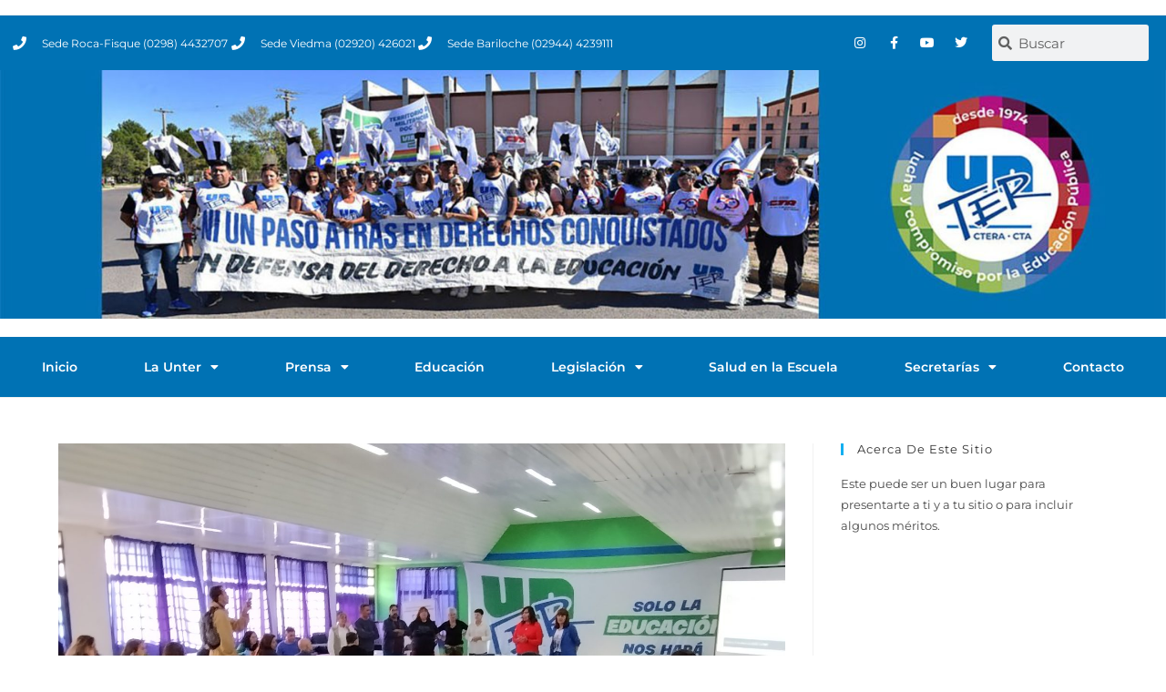

--- FILE ---
content_type: text/html; charset=UTF-8
request_url: https://www.unter.org.ar/seccion/rodolfo-walsh/page/7/
body_size: 28249
content:
<!DOCTYPE html>
<html class="html" lang="es-AR">
<head>
	<meta charset="UTF-8">
	<link rel="profile" href="https://gmpg.org/xfn/11">

	<title>Rodolfo Walsh &#8211; Página 7 &#8211; UnTER</title>
<meta name='robots' content='max-image-preview:large' />
	<style>img:is([sizes="auto" i], [sizes^="auto," i]) { contain-intrinsic-size: 3000px 1500px }</style>
	<meta name="viewport" content="width=device-width, initial-scale=1"><link rel='dns-prefetch' href='//fonts.googleapis.com' />
<link rel='dns-prefetch' href='//cdn.openshareweb.com' />
<link rel='dns-prefetch' href='//cdn.shareaholic.net' />
<link rel='dns-prefetch' href='//www.shareaholic.net' />
<link rel='dns-prefetch' href='//analytics.shareaholic.com' />
<link rel='dns-prefetch' href='//recs.shareaholic.com' />
<link rel='dns-prefetch' href='//partner.shareaholic.com' />
<link rel="alternate" type="application/rss+xml" title="UnTER &raquo; Feed" href="https://www.unter.org.ar/feed/" />
<link rel="alternate" type="application/rss+xml" title="UnTER &raquo; Rodolfo Walsh Sección Feed" href="https://www.unter.org.ar/seccion/rodolfo-walsh/feed/" />
<!-- Shareaholic - https://www.shareaholic.com -->
<link rel='preload' href='//cdn.shareaholic.net/assets/pub/shareaholic.js' as='script'/>
<script data-no-minify='1' data-cfasync='false'>
_SHR_SETTINGS = {"endpoints":{"local_recs_url":"https:\/\/www.unter.org.ar\/wp-admin\/admin-ajax.php?action=shareaholic_permalink_related","ajax_url":"https:\/\/www.unter.org.ar\/wp-admin\/admin-ajax.php"},"site_id":"3489d124d6de268434a3d4e6ccf32d02"};
</script>
<script data-no-minify='1' data-cfasync='false' src='//cdn.shareaholic.net/assets/pub/shareaholic.js' data-shr-siteid='3489d124d6de268434a3d4e6ccf32d02' async ></script>

<!-- Shareaholic Content Tags -->
<meta name='shareaholic:site_name' content='UnTER' />
<meta name='shareaholic:language' content='es-AR' />
<meta name='shareaholic:site_id' content='3489d124d6de268434a3d4e6ccf32d02' />
<meta name='shareaholic:wp_version' content='9.7.13' />

<!-- Shareaholic Content Tags End -->
<script>
window._wpemojiSettings = {"baseUrl":"https:\/\/s.w.org\/images\/core\/emoji\/16.0.1\/72x72\/","ext":".png","svgUrl":"https:\/\/s.w.org\/images\/core\/emoji\/16.0.1\/svg\/","svgExt":".svg","source":{"concatemoji":"https:\/\/www.unter.org.ar\/wp-includes\/js\/wp-emoji-release.min.js?ver=6.8.3"}};
/*! This file is auto-generated */
!function(s,n){var o,i,e;function c(e){try{var t={supportTests:e,timestamp:(new Date).valueOf()};sessionStorage.setItem(o,JSON.stringify(t))}catch(e){}}function p(e,t,n){e.clearRect(0,0,e.canvas.width,e.canvas.height),e.fillText(t,0,0);var t=new Uint32Array(e.getImageData(0,0,e.canvas.width,e.canvas.height).data),a=(e.clearRect(0,0,e.canvas.width,e.canvas.height),e.fillText(n,0,0),new Uint32Array(e.getImageData(0,0,e.canvas.width,e.canvas.height).data));return t.every(function(e,t){return e===a[t]})}function u(e,t){e.clearRect(0,0,e.canvas.width,e.canvas.height),e.fillText(t,0,0);for(var n=e.getImageData(16,16,1,1),a=0;a<n.data.length;a++)if(0!==n.data[a])return!1;return!0}function f(e,t,n,a){switch(t){case"flag":return n(e,"\ud83c\udff3\ufe0f\u200d\u26a7\ufe0f","\ud83c\udff3\ufe0f\u200b\u26a7\ufe0f")?!1:!n(e,"\ud83c\udde8\ud83c\uddf6","\ud83c\udde8\u200b\ud83c\uddf6")&&!n(e,"\ud83c\udff4\udb40\udc67\udb40\udc62\udb40\udc65\udb40\udc6e\udb40\udc67\udb40\udc7f","\ud83c\udff4\u200b\udb40\udc67\u200b\udb40\udc62\u200b\udb40\udc65\u200b\udb40\udc6e\u200b\udb40\udc67\u200b\udb40\udc7f");case"emoji":return!a(e,"\ud83e\udedf")}return!1}function g(e,t,n,a){var r="undefined"!=typeof WorkerGlobalScope&&self instanceof WorkerGlobalScope?new OffscreenCanvas(300,150):s.createElement("canvas"),o=r.getContext("2d",{willReadFrequently:!0}),i=(o.textBaseline="top",o.font="600 32px Arial",{});return e.forEach(function(e){i[e]=t(o,e,n,a)}),i}function t(e){var t=s.createElement("script");t.src=e,t.defer=!0,s.head.appendChild(t)}"undefined"!=typeof Promise&&(o="wpEmojiSettingsSupports",i=["flag","emoji"],n.supports={everything:!0,everythingExceptFlag:!0},e=new Promise(function(e){s.addEventListener("DOMContentLoaded",e,{once:!0})}),new Promise(function(t){var n=function(){try{var e=JSON.parse(sessionStorage.getItem(o));if("object"==typeof e&&"number"==typeof e.timestamp&&(new Date).valueOf()<e.timestamp+604800&&"object"==typeof e.supportTests)return e.supportTests}catch(e){}return null}();if(!n){if("undefined"!=typeof Worker&&"undefined"!=typeof OffscreenCanvas&&"undefined"!=typeof URL&&URL.createObjectURL&&"undefined"!=typeof Blob)try{var e="postMessage("+g.toString()+"("+[JSON.stringify(i),f.toString(),p.toString(),u.toString()].join(",")+"));",a=new Blob([e],{type:"text/javascript"}),r=new Worker(URL.createObjectURL(a),{name:"wpTestEmojiSupports"});return void(r.onmessage=function(e){c(n=e.data),r.terminate(),t(n)})}catch(e){}c(n=g(i,f,p,u))}t(n)}).then(function(e){for(var t in e)n.supports[t]=e[t],n.supports.everything=n.supports.everything&&n.supports[t],"flag"!==t&&(n.supports.everythingExceptFlag=n.supports.everythingExceptFlag&&n.supports[t]);n.supports.everythingExceptFlag=n.supports.everythingExceptFlag&&!n.supports.flag,n.DOMReady=!1,n.readyCallback=function(){n.DOMReady=!0}}).then(function(){return e}).then(function(){var e;n.supports.everything||(n.readyCallback(),(e=n.source||{}).concatemoji?t(e.concatemoji):e.wpemoji&&e.twemoji&&(t(e.twemoji),t(e.wpemoji)))}))}((window,document),window._wpemojiSettings);
</script>
<link rel='stylesheet' id='sby_styles-css' href='https://www.unter.org.ar/wp-content/plugins/feeds-for-youtube/css/sb-youtube-free.min.css?ver=2.4.0' media='all' />
<style id='wp-emoji-styles-inline-css'>

	img.wp-smiley, img.emoji {
		display: inline !important;
		border: none !important;
		box-shadow: none !important;
		height: 1em !important;
		width: 1em !important;
		margin: 0 0.07em !important;
		vertical-align: -0.1em !important;
		background: none !important;
		padding: 0 !important;
	}
</style>
<link rel='stylesheet' id='wp-block-library-css' href='https://www.unter.org.ar/wp-includes/css/dist/block-library/style.min.css?ver=6.8.3' media='all' />
<style id='wp-block-library-theme-inline-css'>
.wp-block-audio :where(figcaption){color:#555;font-size:13px;text-align:center}.is-dark-theme .wp-block-audio :where(figcaption){color:#ffffffa6}.wp-block-audio{margin:0 0 1em}.wp-block-code{border:1px solid #ccc;border-radius:4px;font-family:Menlo,Consolas,monaco,monospace;padding:.8em 1em}.wp-block-embed :where(figcaption){color:#555;font-size:13px;text-align:center}.is-dark-theme .wp-block-embed :where(figcaption){color:#ffffffa6}.wp-block-embed{margin:0 0 1em}.blocks-gallery-caption{color:#555;font-size:13px;text-align:center}.is-dark-theme .blocks-gallery-caption{color:#ffffffa6}:root :where(.wp-block-image figcaption){color:#555;font-size:13px;text-align:center}.is-dark-theme :root :where(.wp-block-image figcaption){color:#ffffffa6}.wp-block-image{margin:0 0 1em}.wp-block-pullquote{border-bottom:4px solid;border-top:4px solid;color:currentColor;margin-bottom:1.75em}.wp-block-pullquote cite,.wp-block-pullquote footer,.wp-block-pullquote__citation{color:currentColor;font-size:.8125em;font-style:normal;text-transform:uppercase}.wp-block-quote{border-left:.25em solid;margin:0 0 1.75em;padding-left:1em}.wp-block-quote cite,.wp-block-quote footer{color:currentColor;font-size:.8125em;font-style:normal;position:relative}.wp-block-quote:where(.has-text-align-right){border-left:none;border-right:.25em solid;padding-left:0;padding-right:1em}.wp-block-quote:where(.has-text-align-center){border:none;padding-left:0}.wp-block-quote.is-large,.wp-block-quote.is-style-large,.wp-block-quote:where(.is-style-plain){border:none}.wp-block-search .wp-block-search__label{font-weight:700}.wp-block-search__button{border:1px solid #ccc;padding:.375em .625em}:where(.wp-block-group.has-background){padding:1.25em 2.375em}.wp-block-separator.has-css-opacity{opacity:.4}.wp-block-separator{border:none;border-bottom:2px solid;margin-left:auto;margin-right:auto}.wp-block-separator.has-alpha-channel-opacity{opacity:1}.wp-block-separator:not(.is-style-wide):not(.is-style-dots){width:100px}.wp-block-separator.has-background:not(.is-style-dots){border-bottom:none;height:1px}.wp-block-separator.has-background:not(.is-style-wide):not(.is-style-dots){height:2px}.wp-block-table{margin:0 0 1em}.wp-block-table td,.wp-block-table th{word-break:normal}.wp-block-table :where(figcaption){color:#555;font-size:13px;text-align:center}.is-dark-theme .wp-block-table :where(figcaption){color:#ffffffa6}.wp-block-video :where(figcaption){color:#555;font-size:13px;text-align:center}.is-dark-theme .wp-block-video :where(figcaption){color:#ffffffa6}.wp-block-video{margin:0 0 1em}:root :where(.wp-block-template-part.has-background){margin-bottom:0;margin-top:0;padding:1.25em 2.375em}
</style>
<style id='classic-theme-styles-inline-css'>
/*! This file is auto-generated */
.wp-block-button__link{color:#fff;background-color:#32373c;border-radius:9999px;box-shadow:none;text-decoration:none;padding:calc(.667em + 2px) calc(1.333em + 2px);font-size:1.125em}.wp-block-file__button{background:#32373c;color:#fff;text-decoration:none}
</style>
<style id='pdfemb-pdf-embedder-viewer-style-inline-css'>
.wp-block-pdfemb-pdf-embedder-viewer{max-width:none}

</style>
<style id='global-styles-inline-css'>
:root{--wp--preset--aspect-ratio--square: 1;--wp--preset--aspect-ratio--4-3: 4/3;--wp--preset--aspect-ratio--3-4: 3/4;--wp--preset--aspect-ratio--3-2: 3/2;--wp--preset--aspect-ratio--2-3: 2/3;--wp--preset--aspect-ratio--16-9: 16/9;--wp--preset--aspect-ratio--9-16: 9/16;--wp--preset--color--black: #000000;--wp--preset--color--cyan-bluish-gray: #abb8c3;--wp--preset--color--white: #ffffff;--wp--preset--color--pale-pink: #f78da7;--wp--preset--color--vivid-red: #cf2e2e;--wp--preset--color--luminous-vivid-orange: #ff6900;--wp--preset--color--luminous-vivid-amber: #fcb900;--wp--preset--color--light-green-cyan: #7bdcb5;--wp--preset--color--vivid-green-cyan: #00d084;--wp--preset--color--pale-cyan-blue: #8ed1fc;--wp--preset--color--vivid-cyan-blue: #0693e3;--wp--preset--color--vivid-purple: #9b51e0;--wp--preset--gradient--vivid-cyan-blue-to-vivid-purple: linear-gradient(135deg,rgba(6,147,227,1) 0%,rgb(155,81,224) 100%);--wp--preset--gradient--light-green-cyan-to-vivid-green-cyan: linear-gradient(135deg,rgb(122,220,180) 0%,rgb(0,208,130) 100%);--wp--preset--gradient--luminous-vivid-amber-to-luminous-vivid-orange: linear-gradient(135deg,rgba(252,185,0,1) 0%,rgba(255,105,0,1) 100%);--wp--preset--gradient--luminous-vivid-orange-to-vivid-red: linear-gradient(135deg,rgba(255,105,0,1) 0%,rgb(207,46,46) 100%);--wp--preset--gradient--very-light-gray-to-cyan-bluish-gray: linear-gradient(135deg,rgb(238,238,238) 0%,rgb(169,184,195) 100%);--wp--preset--gradient--cool-to-warm-spectrum: linear-gradient(135deg,rgb(74,234,220) 0%,rgb(151,120,209) 20%,rgb(207,42,186) 40%,rgb(238,44,130) 60%,rgb(251,105,98) 80%,rgb(254,248,76) 100%);--wp--preset--gradient--blush-light-purple: linear-gradient(135deg,rgb(255,206,236) 0%,rgb(152,150,240) 100%);--wp--preset--gradient--blush-bordeaux: linear-gradient(135deg,rgb(254,205,165) 0%,rgb(254,45,45) 50%,rgb(107,0,62) 100%);--wp--preset--gradient--luminous-dusk: linear-gradient(135deg,rgb(255,203,112) 0%,rgb(199,81,192) 50%,rgb(65,88,208) 100%);--wp--preset--gradient--pale-ocean: linear-gradient(135deg,rgb(255,245,203) 0%,rgb(182,227,212) 50%,rgb(51,167,181) 100%);--wp--preset--gradient--electric-grass: linear-gradient(135deg,rgb(202,248,128) 0%,rgb(113,206,126) 100%);--wp--preset--gradient--midnight: linear-gradient(135deg,rgb(2,3,129) 0%,rgb(40,116,252) 100%);--wp--preset--font-size--small: 13px;--wp--preset--font-size--medium: 20px;--wp--preset--font-size--large: 36px;--wp--preset--font-size--x-large: 42px;--wp--preset--spacing--20: 0.44rem;--wp--preset--spacing--30: 0.67rem;--wp--preset--spacing--40: 1rem;--wp--preset--spacing--50: 1.5rem;--wp--preset--spacing--60: 2.25rem;--wp--preset--spacing--70: 3.38rem;--wp--preset--spacing--80: 5.06rem;--wp--preset--shadow--natural: 6px 6px 9px rgba(0, 0, 0, 0.2);--wp--preset--shadow--deep: 12px 12px 50px rgba(0, 0, 0, 0.4);--wp--preset--shadow--sharp: 6px 6px 0px rgba(0, 0, 0, 0.2);--wp--preset--shadow--outlined: 6px 6px 0px -3px rgba(255, 255, 255, 1), 6px 6px rgba(0, 0, 0, 1);--wp--preset--shadow--crisp: 6px 6px 0px rgba(0, 0, 0, 1);}:where(.is-layout-flex){gap: 0.5em;}:where(.is-layout-grid){gap: 0.5em;}body .is-layout-flex{display: flex;}.is-layout-flex{flex-wrap: wrap;align-items: center;}.is-layout-flex > :is(*, div){margin: 0;}body .is-layout-grid{display: grid;}.is-layout-grid > :is(*, div){margin: 0;}:where(.wp-block-columns.is-layout-flex){gap: 2em;}:where(.wp-block-columns.is-layout-grid){gap: 2em;}:where(.wp-block-post-template.is-layout-flex){gap: 1.25em;}:where(.wp-block-post-template.is-layout-grid){gap: 1.25em;}.has-black-color{color: var(--wp--preset--color--black) !important;}.has-cyan-bluish-gray-color{color: var(--wp--preset--color--cyan-bluish-gray) !important;}.has-white-color{color: var(--wp--preset--color--white) !important;}.has-pale-pink-color{color: var(--wp--preset--color--pale-pink) !important;}.has-vivid-red-color{color: var(--wp--preset--color--vivid-red) !important;}.has-luminous-vivid-orange-color{color: var(--wp--preset--color--luminous-vivid-orange) !important;}.has-luminous-vivid-amber-color{color: var(--wp--preset--color--luminous-vivid-amber) !important;}.has-light-green-cyan-color{color: var(--wp--preset--color--light-green-cyan) !important;}.has-vivid-green-cyan-color{color: var(--wp--preset--color--vivid-green-cyan) !important;}.has-pale-cyan-blue-color{color: var(--wp--preset--color--pale-cyan-blue) !important;}.has-vivid-cyan-blue-color{color: var(--wp--preset--color--vivid-cyan-blue) !important;}.has-vivid-purple-color{color: var(--wp--preset--color--vivid-purple) !important;}.has-black-background-color{background-color: var(--wp--preset--color--black) !important;}.has-cyan-bluish-gray-background-color{background-color: var(--wp--preset--color--cyan-bluish-gray) !important;}.has-white-background-color{background-color: var(--wp--preset--color--white) !important;}.has-pale-pink-background-color{background-color: var(--wp--preset--color--pale-pink) !important;}.has-vivid-red-background-color{background-color: var(--wp--preset--color--vivid-red) !important;}.has-luminous-vivid-orange-background-color{background-color: var(--wp--preset--color--luminous-vivid-orange) !important;}.has-luminous-vivid-amber-background-color{background-color: var(--wp--preset--color--luminous-vivid-amber) !important;}.has-light-green-cyan-background-color{background-color: var(--wp--preset--color--light-green-cyan) !important;}.has-vivid-green-cyan-background-color{background-color: var(--wp--preset--color--vivid-green-cyan) !important;}.has-pale-cyan-blue-background-color{background-color: var(--wp--preset--color--pale-cyan-blue) !important;}.has-vivid-cyan-blue-background-color{background-color: var(--wp--preset--color--vivid-cyan-blue) !important;}.has-vivid-purple-background-color{background-color: var(--wp--preset--color--vivid-purple) !important;}.has-black-border-color{border-color: var(--wp--preset--color--black) !important;}.has-cyan-bluish-gray-border-color{border-color: var(--wp--preset--color--cyan-bluish-gray) !important;}.has-white-border-color{border-color: var(--wp--preset--color--white) !important;}.has-pale-pink-border-color{border-color: var(--wp--preset--color--pale-pink) !important;}.has-vivid-red-border-color{border-color: var(--wp--preset--color--vivid-red) !important;}.has-luminous-vivid-orange-border-color{border-color: var(--wp--preset--color--luminous-vivid-orange) !important;}.has-luminous-vivid-amber-border-color{border-color: var(--wp--preset--color--luminous-vivid-amber) !important;}.has-light-green-cyan-border-color{border-color: var(--wp--preset--color--light-green-cyan) !important;}.has-vivid-green-cyan-border-color{border-color: var(--wp--preset--color--vivid-green-cyan) !important;}.has-pale-cyan-blue-border-color{border-color: var(--wp--preset--color--pale-cyan-blue) !important;}.has-vivid-cyan-blue-border-color{border-color: var(--wp--preset--color--vivid-cyan-blue) !important;}.has-vivid-purple-border-color{border-color: var(--wp--preset--color--vivid-purple) !important;}.has-vivid-cyan-blue-to-vivid-purple-gradient-background{background: var(--wp--preset--gradient--vivid-cyan-blue-to-vivid-purple) !important;}.has-light-green-cyan-to-vivid-green-cyan-gradient-background{background: var(--wp--preset--gradient--light-green-cyan-to-vivid-green-cyan) !important;}.has-luminous-vivid-amber-to-luminous-vivid-orange-gradient-background{background: var(--wp--preset--gradient--luminous-vivid-amber-to-luminous-vivid-orange) !important;}.has-luminous-vivid-orange-to-vivid-red-gradient-background{background: var(--wp--preset--gradient--luminous-vivid-orange-to-vivid-red) !important;}.has-very-light-gray-to-cyan-bluish-gray-gradient-background{background: var(--wp--preset--gradient--very-light-gray-to-cyan-bluish-gray) !important;}.has-cool-to-warm-spectrum-gradient-background{background: var(--wp--preset--gradient--cool-to-warm-spectrum) !important;}.has-blush-light-purple-gradient-background{background: var(--wp--preset--gradient--blush-light-purple) !important;}.has-blush-bordeaux-gradient-background{background: var(--wp--preset--gradient--blush-bordeaux) !important;}.has-luminous-dusk-gradient-background{background: var(--wp--preset--gradient--luminous-dusk) !important;}.has-pale-ocean-gradient-background{background: var(--wp--preset--gradient--pale-ocean) !important;}.has-electric-grass-gradient-background{background: var(--wp--preset--gradient--electric-grass) !important;}.has-midnight-gradient-background{background: var(--wp--preset--gradient--midnight) !important;}.has-small-font-size{font-size: var(--wp--preset--font-size--small) !important;}.has-medium-font-size{font-size: var(--wp--preset--font-size--medium) !important;}.has-large-font-size{font-size: var(--wp--preset--font-size--large) !important;}.has-x-large-font-size{font-size: var(--wp--preset--font-size--x-large) !important;}
:where(.wp-block-post-template.is-layout-flex){gap: 1.25em;}:where(.wp-block-post-template.is-layout-grid){gap: 1.25em;}
:where(.wp-block-columns.is-layout-flex){gap: 2em;}:where(.wp-block-columns.is-layout-grid){gap: 2em;}
:root :where(.wp-block-pullquote){font-size: 1.5em;line-height: 1.6;}
</style>
<link rel='stylesheet' id='contact-form-7-css' href='https://www.unter.org.ar/wp-content/plugins/contact-form-7/includes/css/styles.css?ver=6.1.3' media='all' />
<link rel='stylesheet' id='font-awesome-css' href='https://www.unter.org.ar/wp-content/themes/oceanwp/assets/fonts/fontawesome/css/all.min.css?ver=6.7.2' media='all' />
<link rel='stylesheet' id='simple-line-icons-css' href='https://www.unter.org.ar/wp-content/themes/oceanwp/assets/css/third/simple-line-icons.min.css?ver=2.4.0' media='all' />
<link rel='stylesheet' id='oceanwp-style-css' href='https://www.unter.org.ar/wp-content/themes/oceanwp/assets/css/style.min.css?ver=4.1.3' media='all' />
<link rel='stylesheet' id='oceanwp-google-font-montserrat-css' href='//fonts.googleapis.com/css?family=Montserrat%3A100%2C200%2C300%2C400%2C500%2C600%2C700%2C800%2C900%2C100i%2C200i%2C300i%2C400i%2C500i%2C600i%2C700i%2C800i%2C900i&#038;subset=latin&#038;display=swap&#038;ver=6.8.3' media='all' />
<link rel='stylesheet' id='elementor-frontend-css' href='https://www.unter.org.ar/wp-content/plugins/elementor/assets/css/frontend.min.css?ver=3.33.0' media='all' />
<link rel='stylesheet' id='widget-icon-list-css' href='https://www.unter.org.ar/wp-content/plugins/elementor/assets/css/widget-icon-list.min.css?ver=3.33.0' media='all' />
<link rel='stylesheet' id='widget-social-icons-css' href='https://www.unter.org.ar/wp-content/plugins/elementor/assets/css/widget-social-icons.min.css?ver=3.33.0' media='all' />
<link rel='stylesheet' id='e-apple-webkit-css' href='https://www.unter.org.ar/wp-content/plugins/elementor/assets/css/conditionals/apple-webkit.min.css?ver=3.33.0' media='all' />
<link rel='stylesheet' id='widget-search-form-css' href='https://www.unter.org.ar/wp-content/plugins/elementor-pro/assets/css/widget-search-form.min.css?ver=3.33.1' media='all' />
<link rel='stylesheet' id='elementor-icons-shared-0-css' href='https://www.unter.org.ar/wp-content/plugins/elementor/assets/lib/font-awesome/css/fontawesome.min.css?ver=5.15.3' media='all' />
<link rel='stylesheet' id='elementor-icons-fa-solid-css' href='https://www.unter.org.ar/wp-content/plugins/elementor/assets/lib/font-awesome/css/solid.min.css?ver=5.15.3' media='all' />
<link rel='stylesheet' id='widget-image-css' href='https://www.unter.org.ar/wp-content/plugins/elementor/assets/css/widget-image.min.css?ver=3.33.0' media='all' />
<link rel='stylesheet' id='widget-nav-menu-css' href='https://www.unter.org.ar/wp-content/plugins/elementor-pro/assets/css/widget-nav-menu.min.css?ver=3.33.1' media='all' />
<link rel='stylesheet' id='elementor-icons-css' href='https://www.unter.org.ar/wp-content/plugins/elementor/assets/lib/eicons/css/elementor-icons.min.css?ver=5.44.0' media='all' />
<link rel='stylesheet' id='elementor-post-31293-css' href='https://www.unter.org.ar/wp-content/uploads/elementor/css/post-31293.css?ver=1763034151' media='all' />
<link rel='stylesheet' id='sby-styles-css' href='https://www.unter.org.ar/wp-content/plugins/feeds-for-youtube/css/sb-youtube-free.min.css?ver=2.4.0' media='all' />
<link rel='stylesheet' id='elementor-post-31591-css' href='https://www.unter.org.ar/wp-content/uploads/elementor/css/post-31591.css?ver=1763034151' media='all' />
<link rel='stylesheet' id='elementor-post-31571-css' href='https://www.unter.org.ar/wp-content/uploads/elementor/css/post-31571.css?ver=1763034151' media='all' />
<link rel='stylesheet' id='oe-widgets-style-css' href='https://www.unter.org.ar/wp-content/plugins/ocean-extra/assets/css/widgets.css?ver=6.8.3' media='all' />
<link rel='stylesheet' id='bdt-uikit-css' href='https://www.unter.org.ar/wp-content/plugins/bdthemes-prime-slider-lite/assets/css/bdt-uikit.css?ver=3.21.7' media='all' />
<link rel='stylesheet' id='prime-slider-site-css' href='https://www.unter.org.ar/wp-content/plugins/bdthemes-prime-slider-lite/assets/css/prime-slider-site.css?ver=4.0.5' media='all' />
<link rel='stylesheet' id='elementor-gf-local-montserrat-css' href='https://www.unter.org.ar/wp-content/uploads/elementor/google-fonts/css/montserrat.css?ver=1742318209' media='all' />
<link rel='stylesheet' id='elementor-gf-local-robotoslab-css' href='https://www.unter.org.ar/wp-content/uploads/elementor/google-fonts/css/robotoslab.css?ver=1742318176' media='all' />
<link rel='stylesheet' id='elementor-gf-local-roboto-css' href='https://www.unter.org.ar/wp-content/uploads/elementor/google-fonts/css/roboto.css?ver=1742318194' media='all' />
<link rel='stylesheet' id='elementor-icons-fa-brands-css' href='https://www.unter.org.ar/wp-content/plugins/elementor/assets/lib/font-awesome/css/brands.min.css?ver=5.15.3' media='all' />
<script src="https://www.unter.org.ar/wp-includes/js/jquery/jquery.min.js?ver=3.7.1" id="jquery-core-js"></script>
<script src="https://www.unter.org.ar/wp-includes/js/jquery/jquery-migrate.min.js?ver=3.4.1" id="jquery-migrate-js"></script>
<script src="https://www.unter.org.ar/wp-content/plugins/bdthemes-prime-slider-lite/assets/js/bdt-uikit.min.js?ver=3.21.7" id="bdt-uikit-js"></script>
<link rel="https://api.w.org/" href="https://www.unter.org.ar/wp-json/" /><link rel="alternate" title="JSON" type="application/json" href="https://www.unter.org.ar/wp-json/wp/v2/seccion/9" />
<meta name="generator" content="Elementor 3.33.0; features: additional_custom_breakpoints; settings: css_print_method-external, google_font-enabled, font_display-auto">
      <meta name="onesignal" content="wordpress-plugin"/>
            <script>

      window.OneSignalDeferred = window.OneSignalDeferred || [];

      OneSignalDeferred.push(function(OneSignal) {
        var oneSignal_options = {};
        window._oneSignalInitOptions = oneSignal_options;

        oneSignal_options['serviceWorkerParam'] = { scope: '/wp-content/plugins/onesignal-free-web-push-notifications/sdk_files/push/onesignal/' };
oneSignal_options['serviceWorkerPath'] = 'OneSignalSDKWorker.js';

        OneSignal.Notifications.setDefaultUrl("https://www.unter.org.ar");

        oneSignal_options['wordpress'] = true;
oneSignal_options['appId'] = 'e8b6a4ed-46f8-4fea-87e0-6184d9150456';
oneSignal_options['allowLocalhostAsSecureOrigin'] = true;
oneSignal_options['welcomeNotification'] = { };
oneSignal_options['welcomeNotification']['title'] = "";
oneSignal_options['welcomeNotification']['message'] = "¡Gracias por suscribirte!";
oneSignal_options['path'] = "https://www.unter.org.ar/wp-content/plugins/onesignal-free-web-push-notifications/sdk_files/";
oneSignal_options['safari_web_id'] = "web.onesignal.auto.3377791d-2467-4a62-9fdc-3aca1a0bc947";
oneSignal_options['promptOptions'] = { };
oneSignal_options['promptOptions']['actionMessage'] = "Suscribite y recibí en tu celular las noticias más importantes sobre UnTER. Podés dejar de seguirnos cuando quieras.";
oneSignal_options['promptOptions']['acceptButtonText'] = "ACEPTAR";
oneSignal_options['promptOptions']['cancelButtonText'] = "NO, GRACIAS.";
oneSignal_options['notifyButton'] = { };
oneSignal_options['notifyButton']['enable'] = true;
oneSignal_options['notifyButton']['position'] = 'bottom-right';
oneSignal_options['notifyButton']['theme'] = 'default';
oneSignal_options['notifyButton']['size'] = 'medium';
oneSignal_options['notifyButton']['showCredit'] = true;
oneSignal_options['notifyButton']['text'] = {};
oneSignal_options['notifyButton']['text']['tip.state.unsubscribed'] = 'Suscribite y recibí notificaciones en tu celular.';
oneSignal_options['notifyButton']['text']['tip.state.subscribed'] = 'Ya no estás suscriptx a las notificaciones.';
oneSignal_options['notifyButton']['text']['tip.state.blocked'] = 'Bloqueaste las notificaciones';
oneSignal_options['notifyButton']['text']['message.action.subscribed'] = '¡Gracias por suscribirte!';
oneSignal_options['notifyButton']['text']['message.action.resubscribed'] = 'Ya te suscribiste nuevamente a las notificaciones.';
oneSignal_options['notifyButton']['text']['message.action.unsubscribed'] = 'Dejás de recibir nuestras notificaciones.';
oneSignal_options['notifyButton']['text']['dialog.main.button.subscribe'] = 'SUSCRIBITE';
oneSignal_options['notifyButton']['text']['dialog.main.button.unsubscribe'] = 'DEJÁ DE RECIBIR NOTIFICACIONES';
oneSignal_options['notifyButton']['text']['dialog.blocked.title'] = 'Desbloqueaste las notificaciones.';
oneSignal_options['notifyButton']['text']['dialog.blocked.message'] = 'Seguí las instrucciones para recibir las notificaciones.';
              OneSignal.init(window._oneSignalInitOptions);
                    });

      function documentInitOneSignal() {
        var oneSignal_elements = document.getElementsByClassName("OneSignal-prompt");

        var oneSignalLinkClickHandler = function(event) { OneSignal.Notifications.requestPermission(); event.preventDefault(); };        for(var i = 0; i < oneSignal_elements.length; i++)
          oneSignal_elements[i].addEventListener('click', oneSignalLinkClickHandler, false);
      }

      if (document.readyState === 'complete') {
           documentInitOneSignal();
      }
      else {
           window.addEventListener("load", function(event){
               documentInitOneSignal();
          });
      }
    </script>
			<style>
				.e-con.e-parent:nth-of-type(n+4):not(.e-lazyloaded):not(.e-no-lazyload),
				.e-con.e-parent:nth-of-type(n+4):not(.e-lazyloaded):not(.e-no-lazyload) * {
					background-image: none !important;
				}
				@media screen and (max-height: 1024px) {
					.e-con.e-parent:nth-of-type(n+3):not(.e-lazyloaded):not(.e-no-lazyload),
					.e-con.e-parent:nth-of-type(n+3):not(.e-lazyloaded):not(.e-no-lazyload) * {
						background-image: none !important;
					}
				}
				@media screen and (max-height: 640px) {
					.e-con.e-parent:nth-of-type(n+2):not(.e-lazyloaded):not(.e-no-lazyload),
					.e-con.e-parent:nth-of-type(n+2):not(.e-lazyloaded):not(.e-no-lazyload) * {
						background-image: none !important;
					}
				}
			</style>
			<link rel="icon" href="https://www.unter.org.ar/wp-content/uploads/2024/02/unter-logo-2-1-150x150.jpg" sizes="32x32" />
<link rel="icon" href="https://www.unter.org.ar/wp-content/uploads/2024/02/unter-logo-2-1-300x300.jpg" sizes="192x192" />
<link rel="apple-touch-icon" href="https://www.unter.org.ar/wp-content/uploads/2024/02/unter-logo-2-1-300x300.jpg" />
<meta name="msapplication-TileImage" content="https://www.unter.org.ar/wp-content/uploads/2024/02/unter-logo-2-1-300x300.jpg" />
<!-- OceanWP CSS -->
<style type="text/css">
/* Colors */body .theme-button,body input[type="submit"],body button[type="submit"],body button,body .button,body div.wpforms-container-full .wpforms-form input[type=submit],body div.wpforms-container-full .wpforms-form button[type=submit],body div.wpforms-container-full .wpforms-form .wpforms-page-button,.woocommerce-cart .wp-element-button,.woocommerce-checkout .wp-element-button,.wp-block-button__link{border-color:#ffffff}body .theme-button:hover,body input[type="submit"]:hover,body button[type="submit"]:hover,body button:hover,body .button:hover,body div.wpforms-container-full .wpforms-form input[type=submit]:hover,body div.wpforms-container-full .wpforms-form input[type=submit]:active,body div.wpforms-container-full .wpforms-form button[type=submit]:hover,body div.wpforms-container-full .wpforms-form button[type=submit]:active,body div.wpforms-container-full .wpforms-form .wpforms-page-button:hover,body div.wpforms-container-full .wpforms-form .wpforms-page-button:active,.woocommerce-cart .wp-element-button:hover,.woocommerce-checkout .wp-element-button:hover,.wp-block-button__link:hover{border-color:#ffffff}/* OceanWP Style Settings CSS */.theme-button,input[type="submit"],button[type="submit"],button,.button,body div.wpforms-container-full .wpforms-form input[type=submit],body div.wpforms-container-full .wpforms-form button[type=submit],body div.wpforms-container-full .wpforms-form .wpforms-page-button{border-style:solid}.theme-button,input[type="submit"],button[type="submit"],button,.button,body div.wpforms-container-full .wpforms-form input[type=submit],body div.wpforms-container-full .wpforms-form button[type=submit],body div.wpforms-container-full .wpforms-form .wpforms-page-button{border-width:1px}form input[type="text"],form input[type="password"],form input[type="email"],form input[type="url"],form input[type="date"],form input[type="month"],form input[type="time"],form input[type="datetime"],form input[type="datetime-local"],form input[type="week"],form input[type="number"],form input[type="search"],form input[type="tel"],form input[type="color"],form select,form textarea,.woocommerce .woocommerce-checkout .select2-container--default .select2-selection--single{border-style:solid}body div.wpforms-container-full .wpforms-form input[type=date],body div.wpforms-container-full .wpforms-form input[type=datetime],body div.wpforms-container-full .wpforms-form input[type=datetime-local],body div.wpforms-container-full .wpforms-form input[type=email],body div.wpforms-container-full .wpforms-form input[type=month],body div.wpforms-container-full .wpforms-form input[type=number],body div.wpforms-container-full .wpforms-form input[type=password],body div.wpforms-container-full .wpforms-form input[type=range],body div.wpforms-container-full .wpforms-form input[type=search],body div.wpforms-container-full .wpforms-form input[type=tel],body div.wpforms-container-full .wpforms-form input[type=text],body div.wpforms-container-full .wpforms-form input[type=time],body div.wpforms-container-full .wpforms-form input[type=url],body div.wpforms-container-full .wpforms-form input[type=week],body div.wpforms-container-full .wpforms-form select,body div.wpforms-container-full .wpforms-form textarea{border-style:solid}form input[type="text"],form input[type="password"],form input[type="email"],form input[type="url"],form input[type="date"],form input[type="month"],form input[type="time"],form input[type="datetime"],form input[type="datetime-local"],form input[type="week"],form input[type="number"],form input[type="search"],form input[type="tel"],form input[type="color"],form select,form textarea{border-radius:3px}body div.wpforms-container-full .wpforms-form input[type=date],body div.wpforms-container-full .wpforms-form input[type=datetime],body div.wpforms-container-full .wpforms-form input[type=datetime-local],body div.wpforms-container-full .wpforms-form input[type=email],body div.wpforms-container-full .wpforms-form input[type=month],body div.wpforms-container-full .wpforms-form input[type=number],body div.wpforms-container-full .wpforms-form input[type=password],body div.wpforms-container-full .wpforms-form input[type=range],body div.wpforms-container-full .wpforms-form input[type=search],body div.wpforms-container-full .wpforms-form input[type=tel],body div.wpforms-container-full .wpforms-form input[type=text],body div.wpforms-container-full .wpforms-form input[type=time],body div.wpforms-container-full .wpforms-form input[type=url],body div.wpforms-container-full .wpforms-form input[type=week],body div.wpforms-container-full .wpforms-form select,body div.wpforms-container-full .wpforms-form textarea{border-radius:3px}/* Header */#site-header.has-header-media .overlay-header-media{background-color:rgba(0,0,0,0.5)}/* Blog CSS */.ocean-single-post-header ul.meta-item li a:hover{color:#333333}/* Typography */body{font-family:Montserrat;font-size:14px;line-height:1.8}h1,h2,h3,h4,h5,h6,.theme-heading,.widget-title,.oceanwp-widget-recent-posts-title,.comment-reply-title,.entry-title,.sidebar-box .widget-title{font-family:Montserrat;line-height:1.4}h1{font-family:Montserrat;font-size:23px;line-height:1.4}h2{font-size:20px;line-height:1.4}h3{font-size:18px;line-height:1.4}h4{font-size:17px;line-height:1.4}h5{font-size:14px;line-height:1.4}h6{font-size:15px;line-height:1.4}.page-header .page-header-title,.page-header.background-image-page-header .page-header-title{font-size:32px;line-height:1.4}.page-header .page-subheading{font-size:15px;line-height:1.8}.site-breadcrumbs,.site-breadcrumbs a{font-size:13px;line-height:1.4}#top-bar-content,#top-bar-social-alt{font-size:12px;line-height:1.8}#site-logo a.site-logo-text{font-size:24px;line-height:1.8}.dropdown-menu ul li a.menu-link,#site-header.full_screen-header .fs-dropdown-menu ul.sub-menu li a{font-size:12px;line-height:1.2;letter-spacing:.6px}.sidr-class-dropdown-menu li a,a.sidr-class-toggle-sidr-close,#mobile-dropdown ul li a,body #mobile-fullscreen ul li a{font-size:15px;line-height:1.8}.blog-entry.post .blog-entry-header .entry-title a{font-size:24px;line-height:1.4}.ocean-single-post-header .single-post-title{font-size:34px;line-height:1.4;letter-spacing:.6px}.ocean-single-post-header ul.meta-item li,.ocean-single-post-header ul.meta-item li a{font-size:13px;line-height:1.4;letter-spacing:.6px}.ocean-single-post-header .post-author-name,.ocean-single-post-header .post-author-name a{font-size:14px;line-height:1.4;letter-spacing:.6px}.ocean-single-post-header .post-author-description{font-size:12px;line-height:1.4;letter-spacing:.6px}.single-post .entry-title{line-height:1.4;letter-spacing:.6px}.single-post ul.meta li,.single-post ul.meta li a{font-size:14px;line-height:1.4;letter-spacing:.6px}.sidebar-box .widget-title,.sidebar-box.widget_block .wp-block-heading{font-size:13px;line-height:1;letter-spacing:1px}#footer-widgets .footer-box .widget-title{font-size:13px;line-height:1;letter-spacing:1px}#footer-bottom #copyright{font-size:12px;line-height:1}#footer-bottom #footer-bottom-menu{font-size:12px;line-height:1}.woocommerce-store-notice.demo_store{line-height:2;letter-spacing:1.5px}.demo_store .woocommerce-store-notice__dismiss-link{line-height:2;letter-spacing:1.5px}.woocommerce ul.products li.product li.title h2,.woocommerce ul.products li.product li.title a{font-size:14px;line-height:1.5}.woocommerce ul.products li.product li.category,.woocommerce ul.products li.product li.category a{font-size:12px;line-height:1}.woocommerce ul.products li.product .price{font-size:18px;line-height:1}.woocommerce ul.products li.product .button,.woocommerce ul.products li.product .product-inner .added_to_cart{font-size:12px;line-height:1.5;letter-spacing:1px}.woocommerce ul.products li.owp-woo-cond-notice span,.woocommerce ul.products li.owp-woo-cond-notice a{font-size:16px;line-height:1;letter-spacing:1px;font-weight:600;text-transform:capitalize}.woocommerce div.product .product_title{font-size:24px;line-height:1.4;letter-spacing:.6px}.woocommerce div.product p.price{font-size:36px;line-height:1}.woocommerce .owp-btn-normal .summary form button.button,.woocommerce .owp-btn-big .summary form button.button,.woocommerce .owp-btn-very-big .summary form button.button{font-size:12px;line-height:1.5;letter-spacing:1px;text-transform:uppercase}.woocommerce div.owp-woo-single-cond-notice span,.woocommerce div.owp-woo-single-cond-notice a{font-size:18px;line-height:2;letter-spacing:1.5px;font-weight:600;text-transform:capitalize}.ocean-preloader--active .preloader-after-content{font-size:20px;line-height:1.8;letter-spacing:.6px}
</style></head>

<body class="archive paged tax-seccion term-rodolfo-walsh term-9 wp-custom-logo wp-embed-responsive paged-7 wp-theme-oceanwp oceanwp-theme dropdown-mobile default-breakpoint has-sidebar content-right-sidebar has-topbar page-header-disabled has-breadcrumbs elementor-default elementor-kit-31293" itemscope="itemscope" itemtype="https://schema.org/WebPage">

	
	
	<div id="outer-wrap" class="site clr">

		<a class="skip-link screen-reader-text" href="#main">Ir al contenido</a>

		
		<div id="wrap" class="clr">

			

<div id="top-bar-wrap" class="clr">

	<div id="top-bar" class="clr container has-no-content">

		
		<div id="top-bar-inner" class="clr">

			

		</div><!-- #top-bar-inner -->

		
	</div><!-- #top-bar -->

</div><!-- #top-bar-wrap -->


			
<header id="site-header" class="clr" data-height="74" itemscope="itemscope" itemtype="https://schema.org/WPHeader" role="banner">

			<header data-elementor-type="header" data-elementor-id="31591" class="elementor elementor-31591 elementor-location-header" data-elementor-post-type="elementor_library">
					<section class="elementor-section elementor-top-section elementor-element elementor-element-27105c2 elementor-section-height-min-height elementor-section-content-middle elementor-section-full_width elementor-section-height-default elementor-section-items-middle" data-id="27105c2" data-element_type="section" data-settings="{&quot;background_background&quot;:&quot;classic&quot;}">
						<div class="elementor-container elementor-column-gap-default">
					<div class="elementor-column elementor-col-33 elementor-top-column elementor-element elementor-element-fc313a6" data-id="fc313a6" data-element_type="column">
			<div class="elementor-widget-wrap elementor-element-populated">
						<div class="elementor-element elementor-element-bf70f2e elementor-icon-list--layout-inline elementor-mobile-align-center elementor-hidden-phone elementor-align-left elementor-list-item-link-full_width elementor-widget elementor-widget-icon-list" data-id="bf70f2e" data-element_type="widget" data-widget_type="icon-list.default">
				<div class="elementor-widget-container">
							<ul class="elementor-icon-list-items elementor-inline-items">
							<li class="elementor-icon-list-item elementor-inline-item">
											<span class="elementor-icon-list-icon">
							<i aria-hidden="true" class="fas fa-phone"></i>						</span>
										<span class="elementor-icon-list-text">Sede Roca-Fisque (0298) 4432707</span>
									</li>
								<li class="elementor-icon-list-item elementor-inline-item">
											<span class="elementor-icon-list-icon">
							<i aria-hidden="true" class="fas fa-phone"></i>						</span>
										<span class="elementor-icon-list-text">Sede Viedma (02920) 426021</span>
									</li>
								<li class="elementor-icon-list-item elementor-inline-item">
											<span class="elementor-icon-list-icon">
							<i aria-hidden="true" class="fas fa-phone"></i>						</span>
										<span class="elementor-icon-list-text">Sede Bariloche (02944) 4239111  </span>
									</li>
						</ul>
						</div>
				</div>
					</div>
		</div>
				<div class="elementor-column elementor-col-33 elementor-top-column elementor-element elementor-element-0f89242" data-id="0f89242" data-element_type="column">
			<div class="elementor-widget-wrap elementor-element-populated">
						<div class="elementor-element elementor-element-bb66fe3 e-grid-align-right e-grid-align-mobile-center elementor-shape-rounded elementor-grid-0 elementor-widget elementor-widget-social-icons" data-id="bb66fe3" data-element_type="widget" data-widget_type="social-icons.default">
				<div class="elementor-widget-container">
							<div class="elementor-social-icons-wrapper elementor-grid" role="list">
							<span class="elementor-grid-item" role="listitem">
					<a class="elementor-icon elementor-social-icon elementor-social-icon-instagram elementor-repeater-item-20e2470" href="https://www.instagram.com/untercdc/" target="_blank">
						<span class="elementor-screen-only">Instagram</span>
						<i aria-hidden="true" class="fab fa-instagram"></i>					</a>
				</span>
							<span class="elementor-grid-item" role="listitem">
					<a class="elementor-icon elementor-social-icon elementor-social-icon-facebook-f elementor-repeater-item-5646027" href="https://es-la.facebook.com/unter.central/" target="_blank">
						<span class="elementor-screen-only">Facebook-f</span>
						<i aria-hidden="true" class="fab fa-facebook-f"></i>					</a>
				</span>
							<span class="elementor-grid-item" role="listitem">
					<a class="elementor-icon elementor-social-icon elementor-social-icon-youtube elementor-repeater-item-4b27cd1" href="https://www.youtube.com/channel/UCSNKIeWNd9uLiUXBslUtQxA" target="_blank">
						<span class="elementor-screen-only">Youtube</span>
						<i aria-hidden="true" class="fab fa-youtube"></i>					</a>
				</span>
							<span class="elementor-grid-item" role="listitem">
					<a class="elementor-icon elementor-social-icon elementor-social-icon-twitter elementor-repeater-item-72bc942" href="https://twitter.com/unter_cdc" target="_blank">
						<span class="elementor-screen-only">Twitter</span>
						<i aria-hidden="true" class="fab fa-twitter"></i>					</a>
				</span>
					</div>
						</div>
				</div>
					</div>
		</div>
				<div class="elementor-column elementor-col-33 elementor-top-column elementor-element elementor-element-9c56477" data-id="9c56477" data-element_type="column">
			<div class="elementor-widget-wrap elementor-element-populated">
						<div class="elementor-element elementor-element-c90adac elementor-search-form--skin-minimal elementor-widget elementor-widget-search-form" data-id="c90adac" data-element_type="widget" data-settings="{&quot;skin&quot;:&quot;minimal&quot;}" data-widget_type="search-form.default">
				<div class="elementor-widget-container">
							<search role="search">
			<form class="elementor-search-form" action="https://www.unter.org.ar" method="get">
												<div class="elementor-search-form__container">
					<label class="elementor-screen-only" for="elementor-search-form-c90adac">Search</label>

											<div class="elementor-search-form__icon">
							<i aria-hidden="true" class="fas fa-search"></i>							<span class="elementor-screen-only">Search</span>
						</div>
					
					<input id="elementor-search-form-c90adac" placeholder="Buscar" class="elementor-search-form__input" type="search" name="s" value="">
					
					
									</div>
			</form>
		</search>
						</div>
				</div>
					</div>
		</div>
					</div>
		</section>
				<section class="elementor-section elementor-top-section elementor-element elementor-element-716a8dee elementor-section-content-middle elementor-section-full_width elementor-section-height-default elementor-section-height-default" data-id="716a8dee" data-element_type="section" data-settings="{&quot;background_background&quot;:&quot;classic&quot;}">
						<div class="elementor-container elementor-column-gap-no">
					<div class="elementor-column elementor-col-100 elementor-top-column elementor-element elementor-element-2ba884c2" data-id="2ba884c2" data-element_type="column" data-settings="{&quot;background_background&quot;:&quot;gradient&quot;}">
			<div class="elementor-widget-wrap elementor-element-populated">
					<div class="elementor-background-overlay"></div>
						<div class="elementor-element elementor-element-a18bfce elementor-hidden-tablet elementor-hidden-mobile elementor-widget elementor-widget-image" data-id="a18bfce" data-element_type="widget" data-widget_type="image.default">
				<div class="elementor-widget-container">
																<a href="https://www.unter.org.ar/">
							<img fetchpriority="high" width="2000" height="427" src="https://www.unter.org.ar/wp-content/uploads/2022/01/PORTADA-UNTER-JULIO-2025-01.jpg" class="attachment-full size-full wp-image-97028" alt="" srcset="https://www.unter.org.ar/wp-content/uploads/2022/01/PORTADA-UNTER-JULIO-2025-01.jpg 2000w, https://www.unter.org.ar/wp-content/uploads/2022/01/PORTADA-UNTER-JULIO-2025-01-300x64.jpg 300w, https://www.unter.org.ar/wp-content/uploads/2022/01/PORTADA-UNTER-JULIO-2025-01-1024x219.jpg 1024w, https://www.unter.org.ar/wp-content/uploads/2022/01/PORTADA-UNTER-JULIO-2025-01-768x164.jpg 768w, https://www.unter.org.ar/wp-content/uploads/2022/01/PORTADA-UNTER-JULIO-2025-01-1536x328.jpg 1536w, https://www.unter.org.ar/wp-content/uploads/2022/01/PORTADA-UNTER-JULIO-2025-01-640x137.jpg 640w" sizes="(max-width: 2000px) 100vw, 2000px" />								</a>
															</div>
				</div>
				<div class="elementor-element elementor-element-bdd2958 elementor-hidden-desktop elementor-widget elementor-widget-image" data-id="bdd2958" data-element_type="widget" data-widget_type="image.default">
				<div class="elementor-widget-container">
																<a href="https://www.unter.org.ar/">
							<img width="2000" height="666" src="https://www.unter.org.ar/wp-content/uploads/2022/01/2000-px-portada-web.jpg" class="attachment-full size-full wp-image-97003" alt="" srcset="https://www.unter.org.ar/wp-content/uploads/2022/01/2000-px-portada-web.jpg 2000w, https://www.unter.org.ar/wp-content/uploads/2022/01/2000-px-portada-web-300x100.jpg 300w, https://www.unter.org.ar/wp-content/uploads/2022/01/2000-px-portada-web-1024x341.jpg 1024w, https://www.unter.org.ar/wp-content/uploads/2022/01/2000-px-portada-web-768x256.jpg 768w, https://www.unter.org.ar/wp-content/uploads/2022/01/2000-px-portada-web-1536x511.jpg 1536w, https://www.unter.org.ar/wp-content/uploads/2022/01/2000-px-portada-web-640x213.jpg 640w" sizes="(max-width: 2000px) 100vw, 2000px" />								</a>
															</div>
				</div>
					</div>
		</div>
					</div>
		</section>
				<section class="elementor-section elementor-top-section elementor-element elementor-element-6a901b07 elementor-section-height-min-height elementor-section-content-middle elementor-section-full_width elementor-section-height-default elementor-section-items-middle" data-id="6a901b07" data-element_type="section" data-settings="{&quot;background_background&quot;:&quot;classic&quot;}">
						<div class="elementor-container elementor-column-gap-default">
					<div class="elementor-column elementor-col-100 elementor-top-column elementor-element elementor-element-21128445" data-id="21128445" data-element_type="column">
			<div class="elementor-widget-wrap elementor-element-populated">
						<div class="elementor-element elementor-element-ee9eebd elementor-nav-menu__align-justify elementor-nav-menu--dropdown-tablet elementor-nav-menu__text-align-aside elementor-nav-menu--toggle elementor-nav-menu--burger elementor-widget elementor-widget-nav-menu" data-id="ee9eebd" data-element_type="widget" data-settings="{&quot;layout&quot;:&quot;horizontal&quot;,&quot;submenu_icon&quot;:{&quot;value&quot;:&quot;&lt;i class=\&quot;fas fa-caret-down\&quot; aria-hidden=\&quot;true\&quot;&gt;&lt;\/i&gt;&quot;,&quot;library&quot;:&quot;fa-solid&quot;},&quot;toggle&quot;:&quot;burger&quot;}" data-widget_type="nav-menu.default">
				<div class="elementor-widget-container">
								<nav aria-label="Menu" class="elementor-nav-menu--main elementor-nav-menu__container elementor-nav-menu--layout-horizontal e--pointer-underline e--animation-slide">
				<ul id="menu-1-ee9eebd" class="elementor-nav-menu"><li class="menu-item menu-item-type-post_type menu-item-object-page menu-item-home menu-item-35816"><a href="https://www.unter.org.ar/" class="elementor-item">Inicio</a></li>
<li class="menu-item menu-item-type-post_type menu-item-object-page menu-item-has-children menu-item-32205"><a href="https://www.unter.org.ar/la-unter/" class="elementor-item">La Unter</a>
<ul class="sub-menu elementor-nav-menu--dropdown">
	<li class="menu-item menu-item-type-post_type menu-item-object-post menu-item-has-children menu-item-29854"><a href="https://www.unter.org.ar/2010/09/09/quienes-somos/" class="elementor-sub-item">Quiénes somos</a>
	<ul class="sub-menu elementor-nav-menu--dropdown">
		<li class="menu-item menu-item-type-post_type menu-item-object-post menu-item-29880"><a href="https://www.unter.org.ar/2010/02/04/consejo-directivo-central/" class="elementor-sub-item">Consejo Directivo Central</a></li>
		<li class="menu-item menu-item-type-post_type menu-item-object-post menu-item-29885"><a href="https://www.unter.org.ar/2010/09/08/seccionales/" class="elementor-sub-item">Seccionales</a></li>
		<li class="menu-item menu-item-type-post_type menu-item-object-post menu-item-29881"><a href="https://www.unter.org.ar/2009/02/05/junta-de-disciplina/" class="elementor-sub-item">Junta de Disciplina</a></li>
		<li class="menu-item menu-item-type-post_type menu-item-object-post menu-item-29883"><a href="https://www.unter.org.ar/2009/07/08/representacion-sindical-en-el-cpe/" class="elementor-sub-item">Representación Sindical en el CPE</a></li>
		<li class="menu-item menu-item-type-post_type menu-item-object-post menu-item-29884"><a href="https://www.unter.org.ar/2009/02/05/delegados-y-delegadas-congresales-a-ctera/" class="elementor-sub-item">Delegados y Delegadas Congresales a CTERA</a></li>
		<li class="menu-item menu-item-type-post_type menu-item-object-post menu-item-29931"><a href="https://www.unter.org.ar/2010/10/26/delegadas-y-delegados-departamento-de-salud-en-la-escuela/" class="elementor-sub-item">Delegadas y delegados Depto. Salud en la Escuela</a></li>
		<li class="menu-item menu-item-type-post_type menu-item-object-post menu-item-29882"><a href="https://www.unter.org.ar/2009/02/05/comision-revisora-de-cuentas/" class="elementor-sub-item">Comisión Revisora de Cuentas</a></li>
	</ul>
</li>
	<li class="menu-item menu-item-type-post_type menu-item-object-page menu-item-has-children menu-item-32038"><a href="https://www.unter.org.ar/40-anos/" class="elementor-sub-item">Cincuenta años de Lucha y Compromiso</a>
	<ul class="sub-menu elementor-nav-menu--dropdown">
		<li class="menu-item menu-item-type-post_type menu-item-object-post menu-item-29912"><a href="https://www.unter.org.ar/2010/03/02/antecedentes/" class="elementor-sub-item">Antecedentes</a></li>
		<li class="menu-item menu-item-type-post_type menu-item-object-post menu-item-29913"><a href="https://www.unter.org.ar/2010/03/02/1976-1982-dictadura-militar/" class="elementor-sub-item">1976 – 1982 Dictadura militar</a></li>
		<li class="menu-item menu-item-type-post_type menu-item-object-post menu-item-29916"><a href="https://www.unter.org.ar/2009/05/27/1983-1986-reorganizacion/" class="elementor-sub-item">1983 – 1986 Reorganización</a></li>
		<li class="menu-item menu-item-type-post_type menu-item-object-post menu-item-29917"><a href="https://www.unter.org.ar/2010/03/02/1986-1989-crecimiento-y-lucha/" class="elementor-sub-item">1986 -1989 Crecimiento y lucha</a></li>
		<li class="menu-item menu-item-type-post_type menu-item-object-post menu-item-29918"><a href="https://www.unter.org.ar/2009/06/29/1989-1992-crece-el-debate/" class="elementor-sub-item">1989 – 1992 Crece el debate</a></li>
		<li class="menu-item menu-item-type-post_type menu-item-object-post menu-item-29919"><a href="https://www.unter.org.ar/2009/06/19/1992-1995-la-movilizacion-social/" class="elementor-sub-item">1992 – 1995 La movilización social</a></li>
		<li class="menu-item menu-item-type-post_type menu-item-object-post menu-item-29920"><a href="https://www.unter.org.ar/2009/07/27/1995-1998-contra-el-ajuste-carpa-blanca-de-la-dignidad/" class="elementor-sub-item">1995 – 1998  Contra el ajuste. Carpa Blanca de la Dignidad</a></li>
		<li class="menu-item menu-item-type-post_type menu-item-object-post menu-item-29921"><a href="https://www.unter.org.ar/2010/02/16/1999-2001-la-denuncia-la-paritaria-la-movilizacion/" class="elementor-sub-item">1999 – 2001 La denuncia, la Paritaria, la movilización</a></li>
		<li class="menu-item menu-item-type-post_type menu-item-object-post menu-item-29923"><a href="https://www.unter.org.ar/2010/02/16/2001-2004-resistencia-al-ajuste-y-avance-de-los-sectores-populares/" class="elementor-sub-item">2001 – 2004 Resistencia al ajuste y avance de los sectores populares</a></li>
		<li class="menu-item menu-item-type-custom menu-item-object-custom menu-item-29971"><a href="https://www.unter.org.ar/seccion/quiman/" class="elementor-sub-item">Publicaciones</a></li>
		<li class="menu-item menu-item-type-custom menu-item-object-custom menu-item-has-children menu-item-30058"><a href="https://www.unter.org.ar/seccion/45-anos-de-lucha-y-compromiso/" class="elementor-sub-item">45 años de lucha y compromiso</a>
		<ul class="sub-menu elementor-nav-menu--dropdown">
			<li class="menu-item menu-item-type-custom menu-item-object-custom menu-item-30059"><a href="https://www.unter.org.ar/seccion/congreso-pedagogias-y-sindicato/" class="elementor-sub-item">Congreso Pedagogías y Sindicato</a></li>
		</ul>
</li>
	</ul>
</li>
</ul>
</li>
<li class="menu-item menu-item-type-post_type menu-item-object-post menu-item-has-children menu-item-29852"><a href="https://www.unter.org.ar/2010/09/09/prensa/" class="elementor-item">Prensa</a>
<ul class="sub-menu elementor-nav-menu--dropdown">
	<li class="menu-item menu-item-type-taxonomy menu-item-object-seccion menu-item-29964"><a href="https://www.unter.org.ar/seccion/comunicados-de-prensa/" class="elementor-sub-item">Comunicados de prensa</a></li>
	<li class="menu-item menu-item-type-custom menu-item-object-custom menu-item-has-children menu-item-30002"><a href="https://www.unter.org.ar/seccion/historia-nuestra/" class="elementor-sub-item">Historia Nuestra</a>
	<ul class="sub-menu elementor-nav-menu--dropdown">
		<li class="menu-item menu-item-type-custom menu-item-object-custom menu-item-29996"><a href="https://www.unter.org.ar/seccion/historia-nuestra/dia-de-la-maestra-y-del-maestro/" class="elementor-sub-item">Día de la maestra y del maestro</a></li>
		<li class="menu-item menu-item-type-custom menu-item-object-custom menu-item-29997"><a href="https://www.unter.org.ar/seccion/historia-nuestra/dia-de-la-bandera/" class="elementor-sub-item">Día de la Bandera</a></li>
		<li class="menu-item menu-item-type-custom menu-item-object-custom menu-item-29999"><a href="https://www.unter.org.ar/seccion/historia-nuestra/dia-de-las-y-los-trabajadores/" class="elementor-sub-item">Día de las y los trabajadores</a></li>
		<li class="menu-item menu-item-type-custom menu-item-object-custom menu-item-29998"><a href="https://www.unter.org.ar/seccion/historia-nuestra/dia-de-lxs-trabajadorxs-de-la-educacion/" class="elementor-sub-item">Día del Trabajador de la Educación</a></li>
		<li class="menu-item menu-item-type-custom menu-item-object-custom menu-item-30006"><a href="https://www.unter.org.ar/seccion/historia-nuestra/dia-int-de-la-mujer/" class="elementor-sub-item">Día Int. de la Mujer</a></li>
		<li class="menu-item menu-item-type-custom menu-item-object-custom menu-item-30005"><a href="https://www.unter.org.ar/seccion/historia-nuestra/dia-de-la-diversidad-cultural/" class="elementor-sub-item">Día de la Diversidad Cultural</a></li>
		<li class="menu-item menu-item-type-custom menu-item-object-custom menu-item-30012"><a href="https://www.unter.org.ar/seccion/historia-nuestra/dia-de-la-independencia/" class="elementor-sub-item">Día de la Idependencia</a></li>
		<li class="menu-item menu-item-type-custom menu-item-object-custom menu-item-30010"><a href="https://www.unter.org.ar/seccion/historia-nuestra/dia-del-a-periodista/" class="elementor-sub-item">Día del/a periodista</a></li>
		<li class="menu-item menu-item-type-custom menu-item-object-custom menu-item-30013"><a href="https://www.unter.org.ar/seccion/historia-nuestra/jose-de-san-martin/" class="elementor-sub-item">José de San Martín</a></li>
		<li class="menu-item menu-item-type-custom menu-item-object-custom menu-item-30004"><a href="https://www.unter.org.ar/seccion/historia-nuestra/pueblos-originarios/" class="elementor-sub-item">Pueblos Originarios</a></li>
		<li class="menu-item menu-item-type-custom menu-item-object-custom menu-item-30018"><a href="https://www.unter.org.ar/seccion/rodolfo-walsh/" class="elementor-sub-item">Rodolfo Walsh</a></li>
		<li class="menu-item menu-item-type-custom menu-item-object-custom menu-item-30008"><a href="https://www.unter.org.ar/seccion/historia-nuestra/che-guevara/" class="elementor-sub-item">Che Guevara</a></li>
		<li class="menu-item menu-item-type-custom menu-item-object-custom menu-item-30026"><a href="https://www.unter.org.ar/seccion/historia-nuestra/19-y-20-de-diciembre-2001/" class="elementor-sub-item">19 y 20 de diciembre 2001</a></li>
		<li class="menu-item menu-item-type-custom menu-item-object-custom menu-item-30020"><a href="https://www.unter.org.ar/seccion/historia-nuestra/cordobazo/" class="elementor-sub-item">Cordobazo</a></li>
		<li class="menu-item menu-item-type-custom menu-item-object-custom menu-item-30054"><a href="https://www.unter.org.ar/seccion/dia-int-de-la-no-violencia-contra-la-mujer/" class="elementor-sub-item">Día Int. de la no violencia contra la mujer</a></li>
		<li class="menu-item menu-item-type-custom menu-item-object-custom menu-item-30055"><a href="https://www.unter.org.ar/seccion/dia-int-de-los-derechos-humanos/" class="elementor-sub-item">Día Int. de los Derechos Humanos</a></li>
		<li class="menu-item menu-item-type-custom menu-item-object-custom menu-item-30057"><a href="https://www.unter.org.ar/seccion/malvinas-argentinas/" class="elementor-sub-item">Malvinas Argentinas</a></li>
	</ul>
</li>
	<li class="menu-item menu-item-type-custom menu-item-object-custom menu-item-30000"><a href="https://www.unter.org.ar/seccion/hasta-siempre/" class="elementor-sub-item">Hasta Siempre</a></li>
	<li class="menu-item menu-item-type-custom menu-item-object-custom menu-item-29963"><a href="https://www.unter.org.ar/seccion/la-escuela-en-marcha-radio/" class="elementor-sub-item">La Escuela en Marcha Radio</a></li>
	<li class="menu-item menu-item-type-post_type menu-item-object-post menu-item-29870"><a href="https://www.unter.org.ar/2010/09/09/la-escuela-en-marcha-5/" class="elementor-sub-item">Publicaciones</a></li>
	<li class="menu-item menu-item-type-custom menu-item-object-custom menu-item-29973"><a href="https://www.unter.org.ar/seccion/opinion/" class="elementor-sub-item">Opinión</a></li>
	<li class="menu-item menu-item-type-custom menu-item-object-custom menu-item-41470"><a href="https://www.unter.org.ar/tag/actividades-culturales/" class="elementor-sub-item">Actividades culturales</a></li>
	<li class="menu-item menu-item-type-custom menu-item-object-custom menu-item-29972"><a href="https://www.unter.org.ar/seccion/videos/" class="elementor-sub-item">Videos</a></li>
</ul>
</li>
<li class="menu-item menu-item-type-post_type menu-item-object-page menu-item-32437"><a href="https://www.unter.org.ar/educacion/" class="elementor-item">Educación</a></li>
<li class="menu-item menu-item-type-custom menu-item-object-custom menu-item-has-children menu-item-31347"><a href="#" class="elementor-item elementor-item-anchor">Legislación</a>
<ul class="sub-menu elementor-nav-menu--dropdown">
	<li class="menu-item menu-item-type-custom menu-item-object-custom menu-item-29965"><a href="https://www.unterseccionalroca.org.ar/legislacion" class="elementor-sub-item">Buscar por palabras, número y actualizaciones</a></li>
	<li class="menu-item menu-item-type-custom menu-item-object-custom menu-item-29966"><a href="https://www.unterseccionalroca.org.ar/legislacion/items" class="elementor-sub-item">Índice Temático</a></li>
	<li class="menu-item menu-item-type-custom menu-item-object-custom menu-item-32398"><a href="https://www.unter.org.ar/seccion/actualizaciones-y-comentarios/" class="elementor-sub-item">Actualizaciones y comentarios</a></li>
</ul>
</li>
<li class="menu-item menu-item-type-post_type menu-item-object-page menu-item-32181"><a href="https://www.unter.org.ar/salud-en-la-escuela/" class="elementor-item">Salud en la Escuela</a></li>
<li class="menu-item menu-item-type-custom menu-item-object-custom menu-item-has-children menu-item-29961"><a href="https://www.unter.org.ar/secretarias-2/" class="elementor-item">Secretarías</a>
<ul class="sub-menu elementor-nav-menu--dropdown">
	<li class="menu-item menu-item-type-post_type menu-item-object-post menu-item-has-children menu-item-29857"><a href="https://www.unter.org.ar/2010/09/09/politico-gremial/" class="elementor-sub-item">Político gremial</a>
	<ul class="sub-menu elementor-nav-menu--dropdown">
		<li class="menu-item menu-item-type-post_type menu-item-object-post menu-item-has-children menu-item-29861"><a href="https://www.unter.org.ar/2010/09/09/secretarias-de-nivel/" class="elementor-sub-item">Secretarías de Nivel</a>
		<ul class="sub-menu elementor-nav-menu--dropdown">
			<li class="menu-item menu-item-type-taxonomy menu-item-object-seccion menu-item-29874"><a href="https://www.unter.org.ar/seccion/secretarias-de-nivel/nivel-primario/" class="elementor-sub-item">Nivel Primario</a></li>
			<li class="menu-item menu-item-type-taxonomy menu-item-object-seccion menu-item-29956"><a href="https://www.unter.org.ar/seccion/secretarias-de-nivel/nivel-superior/" class="elementor-sub-item">Nivel Superior</a></li>
			<li class="menu-item menu-item-type-taxonomy menu-item-object-seccion menu-item-has-children menu-item-29877"><a href="https://www.unter.org.ar/seccion/secretarias-de-nivel/nivel-inicial/" class="elementor-sub-item">Nivel Inicial</a>
			<ul class="sub-menu elementor-nav-menu--dropdown">
				<li class="menu-item menu-item-type-custom menu-item-object-custom menu-item-30052"><a href="https://www.unter.org.ar/seccion/congreso-infancias-y-escuela-publica/" class="elementor-sub-item">Congreso Infancias y Escuela Pública</a></li>
			</ul>
</li>
			<li class="menu-item menu-item-type-taxonomy menu-item-object-seccion menu-item-29875"><a href="https://www.unter.org.ar/seccion/secretarias-de-nivel/educacion-especial/" class="elementor-sub-item">Educación Especial</a></li>
			<li class="menu-item menu-item-type-taxonomy menu-item-object-seccion menu-item-29876"><a href="https://www.unter.org.ar/seccion/secretarias-de-nivel/nivel-medio/" class="elementor-sub-item">Nivel Medio</a></li>
			<li class="menu-item menu-item-type-custom menu-item-object-custom menu-item-30069"><a href="https://www.unter.org.ar/seccion/educacion-intercultural-bilingue/" class="elementor-sub-item">Educación Intercultural Bilingüe</a></li>
		</ul>
</li>
		<li class="menu-item menu-item-type-taxonomy menu-item-object-seccion menu-item-has-children menu-item-29863"><a href="https://www.unter.org.ar/seccion/actas-paritarias/" class="elementor-sub-item">Paritaria</a>
		<ul class="sub-menu elementor-nav-menu--dropdown">
			<li class="menu-item menu-item-type-custom menu-item-object-custom menu-item-42888"><a href="https://www.unter.org.ar/seccion/actas-paritarias-2023/" class="elementor-sub-item">Actas Paritarias 2023</a></li>
			<li class="menu-item menu-item-type-custom menu-item-object-custom menu-item-35704"><a href="https://www.unter.org.ar/seccion/actas-paritarias-2022/" class="elementor-sub-item">Actas Paritarias 2022</a></li>
			<li class="menu-item menu-item-type-custom menu-item-object-custom menu-item-30067"><a href="https://www.unter.org.ar/seccion/actas-paritarias-2021/" class="elementor-sub-item">Actas Paritarias 2021</a></li>
			<li class="menu-item menu-item-type-custom menu-item-object-custom menu-item-30060"><a href="https://www.unter.org.ar/seccion/actas-paritarias-2020/" class="elementor-sub-item">Actas Paritarias 2020</a></li>
			<li class="menu-item menu-item-type-custom menu-item-object-custom menu-item-30056"><a href="https://www.unter.org.ar/seccion/actas-paritarias-2019/" class="elementor-sub-item">Actas Paritarias 2019</a></li>
			<li class="menu-item menu-item-type-custom menu-item-object-custom menu-item-30049"><a href="https://www.unter.org.ar/seccion/actas-paritarias-2018/" class="elementor-sub-item">Actas Paritarias 2018</a></li>
			<li class="menu-item menu-item-type-custom menu-item-object-custom menu-item-30014"><a href="https://www.unter.org.ar/seccion/actas-paritarias/actas-paritarias-2017/" class="elementor-sub-item">Actas Paritarias 2017</a></li>
			<li class="menu-item menu-item-type-custom menu-item-object-custom menu-item-30015"><a href="https://www.unter.org.ar/seccion/actas-paritarias/actas-paritarias-2016/" class="elementor-sub-item">Actas Paritarias 2016</a></li>
			<li class="menu-item menu-item-type-custom menu-item-object-custom menu-item-29970"><a href="https://www.unter.org.ar/seccion/actas-paritarias/actas-paritarias-2015/" class="elementor-sub-item">Actas Paritarias 2015</a></li>
			<li class="menu-item menu-item-type-custom menu-item-object-custom menu-item-29969"><a href="https://www.unter.org.ar/seccion/actas-paritarias/actas-paritarias-2014/" class="elementor-sub-item">Actas Paritarias 2014</a></li>
			<li class="menu-item menu-item-type-post_type menu-item-object-post menu-item-29954"><a href="https://www.unter.org.ar/2013/04/11/acta-paritaria-18-12-13/" class="elementor-sub-item">Actas Paritarias 2013</a></li>
			<li class="menu-item menu-item-type-post_type menu-item-object-post menu-item-29948"><a href="https://www.unter.org.ar/2012/03/13/actas-paritarias-2012/" class="elementor-sub-item">Actas Paritarias 2012</a></li>
			<li class="menu-item menu-item-type-post_type menu-item-object-post menu-item-29922"><a href="https://www.unter.org.ar/2010/08/25/actas-paritarias-2011-2010/" class="elementor-sub-item">Actas Paritarias 2010- 2011</a></li>
			<li class="menu-item menu-item-type-post_type menu-item-object-post menu-item-29915"><a href="https://www.unter.org.ar/2010/05/07/actas-paritarias-2009/" class="elementor-sub-item">Actas Paritarias 2009</a></li>
			<li class="menu-item menu-item-type-post_type menu-item-object-post menu-item-29908"><a href="https://www.unter.org.ar/2008/12/11/actas-paritarias-2008/" class="elementor-sub-item">Actas Paritarias 2008</a></li>
			<li class="menu-item menu-item-type-post_type menu-item-object-post menu-item-29947"><a href="https://www.unter.org.ar/2012/03/12/actas-paritarias-2007/" class="elementor-sub-item">Actas Paritarias 2007</a></li>
			<li class="menu-item menu-item-type-post_type menu-item-object-post menu-item-29907"><a href="https://www.unter.org.ar/2008/05/06/actas-paritarias-2006/" class="elementor-sub-item">Actas Paritarias 2006</a></li>
		</ul>
</li>
	</ul>
</li>
	<li class="menu-item menu-item-type-post_type menu-item-object-post menu-item-has-children menu-item-29855"><a href="https://www.unter.org.ar/2010/09/09/accion-social/" class="elementor-sub-item">Acción Social</a>
	<ul class="sub-menu elementor-nav-menu--dropdown">
		<li class="menu-item menu-item-type-post_type menu-item-object-post menu-item-has-children menu-item-29858"><a href="https://www.unter.org.ar/2010/09/09/accion-social-2/" class="elementor-sub-item">Turismo</a>
		<ul class="sub-menu elementor-nav-menu--dropdown">
			<li class="menu-item menu-item-type-post_type menu-item-object-post menu-item-has-children menu-item-29873"><a href="https://www.unter.org.ar/2010/09/09/alojamientos/" class="elementor-sub-item">Alojamientos propios</a>
			<ul class="sub-menu elementor-nav-menu--dropdown">
				<li class="menu-item menu-item-type-post_type menu-item-object-post menu-item-29896"><a href="https://www.unter.org.ar/2021/12/02/camping-del-complejo-companero-isauro-arancibia/" class="elementor-sub-item">Camping &#8220;Compañero Isauro Arancibia&#8221;</a></li>
				<li class="menu-item menu-item-type-post_type menu-item-object-post menu-item-29906"><a href="https://www.unter.org.ar/2021/12/02/complejo-companero-isauro-arancibia-playas-doradas/" class="elementor-sub-item">Complejo “Compañero Isauro Arancibia”, Playas Doradas</a></li>
				<li class="menu-item menu-item-type-post_type menu-item-object-post menu-item-29891"><a href="https://www.unter.org.ar/2021/12/06/casa-del-a-docente-bariloche/" class="elementor-sub-item">Casa del/a Docente &#8211; Bariloche</a></li>
				<li class="menu-item menu-item-type-post_type menu-item-object-post menu-item-29890"><a href="https://www.unter.org.ar/2021/12/02/hotel-maestra-monica-almiron-roca-fiske-menuco/" class="elementor-sub-item">Hotel Maestra Mónica Almirón &#8211; Roca</a></li>
				<li class="menu-item menu-item-type-post_type menu-item-object-post menu-item-29892"><a href="https://www.unter.org.ar/2021/12/02/complejo-companero-daniel-gomez-las-grutas/" class="elementor-sub-item">Complejo “Compañero Daniel Gómez”, Las Grutas</a></li>
			</ul>
</li>
			<li class="menu-item menu-item-type-post_type menu-item-object-post menu-item-has-children menu-item-29888"><a href="https://www.unter.org.ar/2009/05/21/convenios/" class="elementor-sub-item">Convenios de alojamiento</a>
			<ul class="sub-menu elementor-nav-menu--dropdown">
				<li class="menu-item menu-item-type-post_type menu-item-object-post menu-item-29946"><a href="https://www.unter.org.ar/2012/03/09/hotel-las-heras-mar-del-plata/" class="elementor-sub-item">Hotel Las Heras, Mar del Plata</a></li>
				<li class="menu-item menu-item-type-post_type menu-item-object-post menu-item-29977"><a href="https://www.unter.org.ar/2015/10/29/cabanas-la-morenita-el-bolson/" class="elementor-sub-item">Cabañas La Morenita, El Bolsón</a></li>
				<li class="menu-item menu-item-type-post_type menu-item-object-post menu-item-29976"><a href="https://www.unter.org.ar/2015/10/29/cabanas-rayentray-el-bolson/" class="elementor-sub-item">Cabañas Rayentray, El Bolsón</a></li>
				<li class="menu-item menu-item-type-post_type menu-item-object-post menu-item-30024"><a href="https://www.unter.org.ar/2021/12/06/cabanas-vida-mia-lago-hermoso/" class="elementor-sub-item">Cabañas Vida Mía-Lago Hermoso</a></li>
				<li class="menu-item menu-item-type-post_type menu-item-object-post menu-item-30061"><a href="https://www.unter.org.ar/2020/04/16/unter-organizacion-jcv-srl/" class="elementor-sub-item">UnTER –  Organización JCV SRL</a></li>
				<li class="menu-item menu-item-type-custom menu-item-object-custom menu-item-32399"><a href="#" class="elementor-sub-item elementor-item-anchor">Hotel CTERA y otros</a></li>
			</ul>
</li>
			<li class="menu-item menu-item-type-custom menu-item-object-custom menu-item-35703"><a href="https://www.unter.org.ar/taxonomy/term/5407" class="elementor-sub-item">Otros alojamientos</a></li>
		</ul>
</li>
		<li class="menu-item menu-item-type-custom menu-item-object-custom menu-item-has-children menu-item-32400"><a href="#" class="elementor-sub-item elementor-item-anchor">Prestaciones de servicio</a>
		<ul class="sub-menu elementor-nav-menu--dropdown">
			<li class="menu-item menu-item-type-post_type menu-item-object-post menu-item-32210"><a href="https://www.unter.org.ar/2016/05/27/beneficios-de-alojamiento-para-recien-casados-as-y-jubiladas-os/" class="elementor-sub-item">Beneficios de alojamiento para recién casados/as y jubiladas/os</a></li>
		</ul>
</li>
		<li class="menu-item menu-item-type-post_type menu-item-object-post menu-item-29864"><a href="https://www.unter.org.ar/2010/09/09/prestamos/" class="elementor-sub-item">Préstamos</a></li>
		<li class="menu-item menu-item-type-post_type menu-item-object-post menu-item-29866"><a href="https://www.unter.org.ar/2010/09/09/reintegros/" class="elementor-sub-item">Reintegros</a></li>
		<li class="menu-item menu-item-type-post_type menu-item-object-post menu-item-29867"><a href="https://www.unter.org.ar/2010/09/09/subsidios/" class="elementor-sub-item">Subsidios</a></li>
		<li class="menu-item menu-item-type-post_type menu-item-object-post menu-item-29859"><a href="https://www.unter.org.ar/2024/02/14/jardines-maternales/" class="elementor-sub-item">Jardines maternales</a></li>
		<li class="menu-item menu-item-type-post_type menu-item-object-post menu-item-has-children menu-item-29860"><a href="https://www.unter.org.ar/2010/09/09/recreacion/" class="elementor-sub-item">Recreación – Predios</a>
		<ul class="sub-menu elementor-nav-menu--dropdown">
			<li class="menu-item menu-item-type-post_type menu-item-object-post menu-item-29895"><a href="https://www.unter.org.ar/2008/05/06/predios-recreativos/" class="elementor-sub-item">Predios recreativos</a></li>
		</ul>
</li>
		<li class="menu-item menu-item-type-post_type menu-item-object-post menu-item-has-children menu-item-29868"><a href="https://www.unter.org.ar/2010/09/09/convenios-2/" class="elementor-sub-item">Convenios de Alojamiento</a>
		<ul class="sub-menu elementor-nav-menu--dropdown">
			<li class="menu-item menu-item-type-post_type menu-item-object-post menu-item-29902"><a href="https://www.unter.org.ar/2008/05/06/convenio-odontologico/" class="elementor-sub-item">Convenio odontológico</a></li>
			<li class="menu-item menu-item-type-post_type menu-item-object-post menu-item-29903"><a href="https://www.unter.org.ar/2008/05/06/librerias/" class="elementor-sub-item">Librerías</a></li>
		</ul>
</li>
		<li class="menu-item menu-item-type-custom menu-item-object-custom menu-item-has-children menu-item-30050"><a href="https://www.unter.org.ar/seccion/comision-de-viviendas/" class="elementor-sub-item">Comisión de Viviendas</a>
		<ul class="sub-menu elementor-nav-menu--dropdown">
			<li class="menu-item menu-item-type-custom menu-item-object-custom menu-item-32401"><a href="#" class="elementor-sub-item elementor-item-anchor">Actividades</a></li>
			<li class="menu-item menu-item-type-custom menu-item-object-custom menu-item-has-children menu-item-32402"><a href="#" class="elementor-sub-item elementor-item-anchor">Formularios préstamos</a>
			<ul class="sub-menu elementor-nav-menu--dropdown">
				<li class="menu-item menu-item-type-custom menu-item-object-custom menu-item-32403"><a href="#" class="elementor-sub-item elementor-item-anchor">Formulario solicitud de préstamos de solicitud</a></li>
				<li class="menu-item menu-item-type-custom menu-item-object-custom menu-item-32404"><a href="#" class="elementor-sub-item elementor-item-anchor">Formulario de refacción</a></li>
				<li class="menu-item menu-item-type-custom menu-item-object-custom menu-item-32405"><a href="#" class="elementor-sub-item elementor-item-anchor">Formulario de construcción</a></li>
			</ul>
</li>
		</ul>
</li>
	</ul>
</li>
	<li class="menu-item menu-item-type-post_type menu-item-object-post menu-item-29856"><a href="https://www.unter.org.ar/2010/09/09/finanzas/" class="elementor-sub-item">Finanzas</a></li>
	<li class="menu-item menu-item-type-post_type menu-item-object-post menu-item-has-children menu-item-29853"><a href="https://www.unter.org.ar/2010/09/09/actas-y-administracion/" class="elementor-sub-item">Actas y Administración</a>
	<ul class="sub-menu elementor-nav-menu--dropdown">
		<li class="menu-item menu-item-type-custom menu-item-object-custom menu-item-29990"><a href="https://www.unter.org.ar/seccion/elecciones-unter/" class="elementor-sub-item">Elecciones UnTER</a></li>
		<li class="menu-item menu-item-type-custom menu-item-object-custom menu-item-29991"><a href="https://www.unter.org.ar/seccion/eleccion-de-delegadas-os/" class="elementor-sub-item">Elección de Delegadas/os</a></li>
		<li class="menu-item menu-item-type-taxonomy menu-item-object-seccion menu-item-29942"><a href="https://www.unter.org.ar/seccion/elecciones-de-representantes-sindicales-en-el-cpe/" class="elementor-sub-item">Elecciones de representantes sindicales en el CPE</a></li>
		<li class="menu-item menu-item-type-post_type menu-item-object-post menu-item-29871"><a href="https://www.unter.org.ar/2010/09/09/estatuto/" class="elementor-sub-item">Estatuto</a></li>
		<li class="menu-item menu-item-type-post_type menu-item-object-post menu-item-29862"><a href="https://www.unter.org.ar/2010/09/09/plenarios/" class="elementor-sub-item">Plenarios</a></li>
		<li class="menu-item menu-item-type-post_type menu-item-object-post menu-item-29887"><a href="https://www.unter.org.ar/2024/02/14/afiliados-y-afiliadas/" class="elementor-sub-item">Afiliadas y afiliados</a></li>
		<li class="menu-item menu-item-type-post_type menu-item-object-post menu-item-29865"><a href="https://www.unter.org.ar/2010/09/09/congresos/" class="elementor-sub-item">Congresos</a></li>
	</ul>
</li>
	<li class="menu-item menu-item-type-post_type menu-item-object-page menu-item-32080"><a href="https://www.unter.org.ar/retirados-as-y-jubilados-as/" class="elementor-sub-item">Retirados/as y Jubilados/as</a></li>
	<li class="menu-item menu-item-type-custom menu-item-object-custom menu-item-has-children menu-item-30027"><a href="https://www.unter.org.ar/seccion/derechos-humanos-genero-e-igualdad-de-oportunidades/" class="elementor-sub-item">Derechos Humanos, Género e Igualdad de Oportunidades</a>
	<ul class="sub-menu elementor-nav-menu--dropdown">
		<li class="menu-item menu-item-type-custom menu-item-object-custom menu-item-has-children menu-item-30037"><a href="https://www.unter.org.ar/seccion/memoria-verdad-justicia/" class="elementor-sub-item">Memoria Verdad Justicia</a>
		<ul class="sub-menu elementor-nav-menu--dropdown">
			<li class="menu-item menu-item-type-custom menu-item-object-custom menu-item-30044"><a href="https://www.unter.org.ar/seccion/biografias/" class="elementor-sub-item">Personas detenidas y desaparecidas de la zona</a></li>
			<li class="menu-item menu-item-type-custom menu-item-object-custom menu-item-30045"><a href="https://www.unter.org.ar/seccion/la-noche-de-los-lapices/" class="elementor-sub-item">La noche de los lápices</a></li>
			<li class="menu-item menu-item-type-custom menu-item-object-custom menu-item-30043"><a href="https://www.unter.org.ar/seccion/luis-genga/" class="elementor-sub-item">Luis Genga</a></li>
		</ul>
</li>
		<li class="menu-item menu-item-type-custom menu-item-object-custom menu-item-30033"><a href="https://www.unter.org.ar/seccion/esi/" class="elementor-sub-item">ESI</a></li>
		<li class="menu-item menu-item-type-custom menu-item-object-custom menu-item-30034"><a href="https://www.unter.org.ar/seccion/ni-una-menos/" class="elementor-sub-item">ni una menos</a></li>
		<li class="menu-item menu-item-type-custom menu-item-object-custom menu-item-has-children menu-item-30030"><a href="https://www.unter.org.ar/seccion/no-a-la-impunidad/" class="elementor-sub-item">No a la impunidad</a>
		<ul class="sub-menu elementor-nav-menu--dropdown">
			<li class="menu-item menu-item-type-custom menu-item-object-custom menu-item-30047"><a href="https://www.unter.org.ar/seccion/atahualpa-martinez/" class="elementor-sub-item">Atahualpa Martínez</a></li>
			<li class="menu-item menu-item-type-custom menu-item-object-custom menu-item-30051"><a href="https://www.unter.org.ar/seccion/carlos-fuentealba/" class="elementor-sub-item">Carlos Fuentealba</a></li>
			<li class="menu-item menu-item-type-custom menu-item-object-custom menu-item-30031"><a href="https://www.unter.org.ar/seccion/daniel-solano/" class="elementor-sub-item">Daniel Solano</a></li>
			<li class="menu-item menu-item-type-custom menu-item-object-custom menu-item-30048"><a href="https://www.unter.org.ar/seccion/guillermo-garrido/" class="elementor-sub-item">Guillermo Garrido</a></li>
			<li class="menu-item menu-item-type-custom menu-item-object-custom menu-item-30029"><a href="https://www.unter.org.ar/seccion/historia-nuestra/jose-luis-cabezas/" class="elementor-sub-item">José Luis Cabezas</a></li>
			<li class="menu-item menu-item-type-custom menu-item-object-custom menu-item-30036"><a href="https://www.unter.org.ar/seccion/otono-uriarte/" class="elementor-sub-item">Otoño Uriarte</a></li>
			<li class="menu-item menu-item-type-custom menu-item-object-custom menu-item-30032"><a href="https://www.unter.org.ar/seccion/rafael-nahuel/" class="elementor-sub-item">Rafael Nahuel</a></li>
			<li class="menu-item menu-item-type-custom menu-item-object-custom menu-item-30028"><a href="https://www.unter.org.ar/seccion/santiago-maldonado/" class="elementor-sub-item">Santiago Maldonado</a></li>
		</ul>
</li>
		<li class="menu-item menu-item-type-custom menu-item-object-custom menu-item-has-children menu-item-30039"><a href="https://www.unter.org.ar/seccion/ambiente/" class="elementor-sub-item">Ambiente</a>
		<ul class="sub-menu elementor-nav-menu--dropdown">
			<li class="menu-item menu-item-type-custom menu-item-object-custom menu-item-30041"><a href="https://www.unter.org.ar/seccion/no-nuclear/" class="elementor-sub-item">No nuclear</a></li>
			<li class="menu-item menu-item-type-custom menu-item-object-custom menu-item-30040"><a href="https://www.unter.org.ar/seccion/fracking/" class="elementor-sub-item">Fracking</a></li>
			<li class="menu-item menu-item-type-custom menu-item-object-custom menu-item-30038"><a href="https://www.unter.org.ar/seccion/regata/" class="elementor-sub-item">Regata</a></li>
		</ul>
</li>
		<li class="menu-item menu-item-type-custom menu-item-object-custom menu-item-30042"><a href="https://www.unter.org.ar/seccion/salud-de-las-mujeres/" class="elementor-sub-item">Salud de las mujeres</a></li>
		<li class="menu-item menu-item-type-custom menu-item-object-custom menu-item-30035"><a href="https://www.unter.org.ar/seccion/no-a-la-trata-de-personas/" class="elementor-sub-item">No a la Trata de Personas</a></li>
	</ul>
</li>
</ul>
</li>
<li class="menu-item menu-item-type-post_type menu-item-object-page menu-item-31535"><a href="https://www.unter.org.ar/contacto/" class="elementor-item">Contacto</a></li>
</ul>			</nav>
					<div class="elementor-menu-toggle" role="button" tabindex="0" aria-label="Menu Toggle" aria-expanded="false">
			<i aria-hidden="true" role="presentation" class="elementor-menu-toggle__icon--open eicon-menu-bar"></i><i aria-hidden="true" role="presentation" class="elementor-menu-toggle__icon--close eicon-close"></i>		</div>
					<nav class="elementor-nav-menu--dropdown elementor-nav-menu__container" aria-hidden="true">
				<ul id="menu-2-ee9eebd" class="elementor-nav-menu"><li class="menu-item menu-item-type-post_type menu-item-object-page menu-item-home menu-item-35816"><a href="https://www.unter.org.ar/" class="elementor-item" tabindex="-1">Inicio</a></li>
<li class="menu-item menu-item-type-post_type menu-item-object-page menu-item-has-children menu-item-32205"><a href="https://www.unter.org.ar/la-unter/" class="elementor-item" tabindex="-1">La Unter</a>
<ul class="sub-menu elementor-nav-menu--dropdown">
	<li class="menu-item menu-item-type-post_type menu-item-object-post menu-item-has-children menu-item-29854"><a href="https://www.unter.org.ar/2010/09/09/quienes-somos/" class="elementor-sub-item" tabindex="-1">Quiénes somos</a>
	<ul class="sub-menu elementor-nav-menu--dropdown">
		<li class="menu-item menu-item-type-post_type menu-item-object-post menu-item-29880"><a href="https://www.unter.org.ar/2010/02/04/consejo-directivo-central/" class="elementor-sub-item" tabindex="-1">Consejo Directivo Central</a></li>
		<li class="menu-item menu-item-type-post_type menu-item-object-post menu-item-29885"><a href="https://www.unter.org.ar/2010/09/08/seccionales/" class="elementor-sub-item" tabindex="-1">Seccionales</a></li>
		<li class="menu-item menu-item-type-post_type menu-item-object-post menu-item-29881"><a href="https://www.unter.org.ar/2009/02/05/junta-de-disciplina/" class="elementor-sub-item" tabindex="-1">Junta de Disciplina</a></li>
		<li class="menu-item menu-item-type-post_type menu-item-object-post menu-item-29883"><a href="https://www.unter.org.ar/2009/07/08/representacion-sindical-en-el-cpe/" class="elementor-sub-item" tabindex="-1">Representación Sindical en el CPE</a></li>
		<li class="menu-item menu-item-type-post_type menu-item-object-post menu-item-29884"><a href="https://www.unter.org.ar/2009/02/05/delegados-y-delegadas-congresales-a-ctera/" class="elementor-sub-item" tabindex="-1">Delegados y Delegadas Congresales a CTERA</a></li>
		<li class="menu-item menu-item-type-post_type menu-item-object-post menu-item-29931"><a href="https://www.unter.org.ar/2010/10/26/delegadas-y-delegados-departamento-de-salud-en-la-escuela/" class="elementor-sub-item" tabindex="-1">Delegadas y delegados Depto. Salud en la Escuela</a></li>
		<li class="menu-item menu-item-type-post_type menu-item-object-post menu-item-29882"><a href="https://www.unter.org.ar/2009/02/05/comision-revisora-de-cuentas/" class="elementor-sub-item" tabindex="-1">Comisión Revisora de Cuentas</a></li>
	</ul>
</li>
	<li class="menu-item menu-item-type-post_type menu-item-object-page menu-item-has-children menu-item-32038"><a href="https://www.unter.org.ar/40-anos/" class="elementor-sub-item" tabindex="-1">Cincuenta años de Lucha y Compromiso</a>
	<ul class="sub-menu elementor-nav-menu--dropdown">
		<li class="menu-item menu-item-type-post_type menu-item-object-post menu-item-29912"><a href="https://www.unter.org.ar/2010/03/02/antecedentes/" class="elementor-sub-item" tabindex="-1">Antecedentes</a></li>
		<li class="menu-item menu-item-type-post_type menu-item-object-post menu-item-29913"><a href="https://www.unter.org.ar/2010/03/02/1976-1982-dictadura-militar/" class="elementor-sub-item" tabindex="-1">1976 – 1982 Dictadura militar</a></li>
		<li class="menu-item menu-item-type-post_type menu-item-object-post menu-item-29916"><a href="https://www.unter.org.ar/2009/05/27/1983-1986-reorganizacion/" class="elementor-sub-item" tabindex="-1">1983 – 1986 Reorganización</a></li>
		<li class="menu-item menu-item-type-post_type menu-item-object-post menu-item-29917"><a href="https://www.unter.org.ar/2010/03/02/1986-1989-crecimiento-y-lucha/" class="elementor-sub-item" tabindex="-1">1986 -1989 Crecimiento y lucha</a></li>
		<li class="menu-item menu-item-type-post_type menu-item-object-post menu-item-29918"><a href="https://www.unter.org.ar/2009/06/29/1989-1992-crece-el-debate/" class="elementor-sub-item" tabindex="-1">1989 – 1992 Crece el debate</a></li>
		<li class="menu-item menu-item-type-post_type menu-item-object-post menu-item-29919"><a href="https://www.unter.org.ar/2009/06/19/1992-1995-la-movilizacion-social/" class="elementor-sub-item" tabindex="-1">1992 – 1995 La movilización social</a></li>
		<li class="menu-item menu-item-type-post_type menu-item-object-post menu-item-29920"><a href="https://www.unter.org.ar/2009/07/27/1995-1998-contra-el-ajuste-carpa-blanca-de-la-dignidad/" class="elementor-sub-item" tabindex="-1">1995 – 1998  Contra el ajuste. Carpa Blanca de la Dignidad</a></li>
		<li class="menu-item menu-item-type-post_type menu-item-object-post menu-item-29921"><a href="https://www.unter.org.ar/2010/02/16/1999-2001-la-denuncia-la-paritaria-la-movilizacion/" class="elementor-sub-item" tabindex="-1">1999 – 2001 La denuncia, la Paritaria, la movilización</a></li>
		<li class="menu-item menu-item-type-post_type menu-item-object-post menu-item-29923"><a href="https://www.unter.org.ar/2010/02/16/2001-2004-resistencia-al-ajuste-y-avance-de-los-sectores-populares/" class="elementor-sub-item" tabindex="-1">2001 – 2004 Resistencia al ajuste y avance de los sectores populares</a></li>
		<li class="menu-item menu-item-type-custom menu-item-object-custom menu-item-29971"><a href="https://www.unter.org.ar/seccion/quiman/" class="elementor-sub-item" tabindex="-1">Publicaciones</a></li>
		<li class="menu-item menu-item-type-custom menu-item-object-custom menu-item-has-children menu-item-30058"><a href="https://www.unter.org.ar/seccion/45-anos-de-lucha-y-compromiso/" class="elementor-sub-item" tabindex="-1">45 años de lucha y compromiso</a>
		<ul class="sub-menu elementor-nav-menu--dropdown">
			<li class="menu-item menu-item-type-custom menu-item-object-custom menu-item-30059"><a href="https://www.unter.org.ar/seccion/congreso-pedagogias-y-sindicato/" class="elementor-sub-item" tabindex="-1">Congreso Pedagogías y Sindicato</a></li>
		</ul>
</li>
	</ul>
</li>
</ul>
</li>
<li class="menu-item menu-item-type-post_type menu-item-object-post menu-item-has-children menu-item-29852"><a href="https://www.unter.org.ar/2010/09/09/prensa/" class="elementor-item" tabindex="-1">Prensa</a>
<ul class="sub-menu elementor-nav-menu--dropdown">
	<li class="menu-item menu-item-type-taxonomy menu-item-object-seccion menu-item-29964"><a href="https://www.unter.org.ar/seccion/comunicados-de-prensa/" class="elementor-sub-item" tabindex="-1">Comunicados de prensa</a></li>
	<li class="menu-item menu-item-type-custom menu-item-object-custom menu-item-has-children menu-item-30002"><a href="https://www.unter.org.ar/seccion/historia-nuestra/" class="elementor-sub-item" tabindex="-1">Historia Nuestra</a>
	<ul class="sub-menu elementor-nav-menu--dropdown">
		<li class="menu-item menu-item-type-custom menu-item-object-custom menu-item-29996"><a href="https://www.unter.org.ar/seccion/historia-nuestra/dia-de-la-maestra-y-del-maestro/" class="elementor-sub-item" tabindex="-1">Día de la maestra y del maestro</a></li>
		<li class="menu-item menu-item-type-custom menu-item-object-custom menu-item-29997"><a href="https://www.unter.org.ar/seccion/historia-nuestra/dia-de-la-bandera/" class="elementor-sub-item" tabindex="-1">Día de la Bandera</a></li>
		<li class="menu-item menu-item-type-custom menu-item-object-custom menu-item-29999"><a href="https://www.unter.org.ar/seccion/historia-nuestra/dia-de-las-y-los-trabajadores/" class="elementor-sub-item" tabindex="-1">Día de las y los trabajadores</a></li>
		<li class="menu-item menu-item-type-custom menu-item-object-custom menu-item-29998"><a href="https://www.unter.org.ar/seccion/historia-nuestra/dia-de-lxs-trabajadorxs-de-la-educacion/" class="elementor-sub-item" tabindex="-1">Día del Trabajador de la Educación</a></li>
		<li class="menu-item menu-item-type-custom menu-item-object-custom menu-item-30006"><a href="https://www.unter.org.ar/seccion/historia-nuestra/dia-int-de-la-mujer/" class="elementor-sub-item" tabindex="-1">Día Int. de la Mujer</a></li>
		<li class="menu-item menu-item-type-custom menu-item-object-custom menu-item-30005"><a href="https://www.unter.org.ar/seccion/historia-nuestra/dia-de-la-diversidad-cultural/" class="elementor-sub-item" tabindex="-1">Día de la Diversidad Cultural</a></li>
		<li class="menu-item menu-item-type-custom menu-item-object-custom menu-item-30012"><a href="https://www.unter.org.ar/seccion/historia-nuestra/dia-de-la-independencia/" class="elementor-sub-item" tabindex="-1">Día de la Idependencia</a></li>
		<li class="menu-item menu-item-type-custom menu-item-object-custom menu-item-30010"><a href="https://www.unter.org.ar/seccion/historia-nuestra/dia-del-a-periodista/" class="elementor-sub-item" tabindex="-1">Día del/a periodista</a></li>
		<li class="menu-item menu-item-type-custom menu-item-object-custom menu-item-30013"><a href="https://www.unter.org.ar/seccion/historia-nuestra/jose-de-san-martin/" class="elementor-sub-item" tabindex="-1">José de San Martín</a></li>
		<li class="menu-item menu-item-type-custom menu-item-object-custom menu-item-30004"><a href="https://www.unter.org.ar/seccion/historia-nuestra/pueblos-originarios/" class="elementor-sub-item" tabindex="-1">Pueblos Originarios</a></li>
		<li class="menu-item menu-item-type-custom menu-item-object-custom menu-item-30018"><a href="https://www.unter.org.ar/seccion/rodolfo-walsh/" class="elementor-sub-item" tabindex="-1">Rodolfo Walsh</a></li>
		<li class="menu-item menu-item-type-custom menu-item-object-custom menu-item-30008"><a href="https://www.unter.org.ar/seccion/historia-nuestra/che-guevara/" class="elementor-sub-item" tabindex="-1">Che Guevara</a></li>
		<li class="menu-item menu-item-type-custom menu-item-object-custom menu-item-30026"><a href="https://www.unter.org.ar/seccion/historia-nuestra/19-y-20-de-diciembre-2001/" class="elementor-sub-item" tabindex="-1">19 y 20 de diciembre 2001</a></li>
		<li class="menu-item menu-item-type-custom menu-item-object-custom menu-item-30020"><a href="https://www.unter.org.ar/seccion/historia-nuestra/cordobazo/" class="elementor-sub-item" tabindex="-1">Cordobazo</a></li>
		<li class="menu-item menu-item-type-custom menu-item-object-custom menu-item-30054"><a href="https://www.unter.org.ar/seccion/dia-int-de-la-no-violencia-contra-la-mujer/" class="elementor-sub-item" tabindex="-1">Día Int. de la no violencia contra la mujer</a></li>
		<li class="menu-item menu-item-type-custom menu-item-object-custom menu-item-30055"><a href="https://www.unter.org.ar/seccion/dia-int-de-los-derechos-humanos/" class="elementor-sub-item" tabindex="-1">Día Int. de los Derechos Humanos</a></li>
		<li class="menu-item menu-item-type-custom menu-item-object-custom menu-item-30057"><a href="https://www.unter.org.ar/seccion/malvinas-argentinas/" class="elementor-sub-item" tabindex="-1">Malvinas Argentinas</a></li>
	</ul>
</li>
	<li class="menu-item menu-item-type-custom menu-item-object-custom menu-item-30000"><a href="https://www.unter.org.ar/seccion/hasta-siempre/" class="elementor-sub-item" tabindex="-1">Hasta Siempre</a></li>
	<li class="menu-item menu-item-type-custom menu-item-object-custom menu-item-29963"><a href="https://www.unter.org.ar/seccion/la-escuela-en-marcha-radio/" class="elementor-sub-item" tabindex="-1">La Escuela en Marcha Radio</a></li>
	<li class="menu-item menu-item-type-post_type menu-item-object-post menu-item-29870"><a href="https://www.unter.org.ar/2010/09/09/la-escuela-en-marcha-5/" class="elementor-sub-item" tabindex="-1">Publicaciones</a></li>
	<li class="menu-item menu-item-type-custom menu-item-object-custom menu-item-29973"><a href="https://www.unter.org.ar/seccion/opinion/" class="elementor-sub-item" tabindex="-1">Opinión</a></li>
	<li class="menu-item menu-item-type-custom menu-item-object-custom menu-item-41470"><a href="https://www.unter.org.ar/tag/actividades-culturales/" class="elementor-sub-item" tabindex="-1">Actividades culturales</a></li>
	<li class="menu-item menu-item-type-custom menu-item-object-custom menu-item-29972"><a href="https://www.unter.org.ar/seccion/videos/" class="elementor-sub-item" tabindex="-1">Videos</a></li>
</ul>
</li>
<li class="menu-item menu-item-type-post_type menu-item-object-page menu-item-32437"><a href="https://www.unter.org.ar/educacion/" class="elementor-item" tabindex="-1">Educación</a></li>
<li class="menu-item menu-item-type-custom menu-item-object-custom menu-item-has-children menu-item-31347"><a href="#" class="elementor-item elementor-item-anchor" tabindex="-1">Legislación</a>
<ul class="sub-menu elementor-nav-menu--dropdown">
	<li class="menu-item menu-item-type-custom menu-item-object-custom menu-item-29965"><a href="https://www.unterseccionalroca.org.ar/legislacion" class="elementor-sub-item" tabindex="-1">Buscar por palabras, número y actualizaciones</a></li>
	<li class="menu-item menu-item-type-custom menu-item-object-custom menu-item-29966"><a href="https://www.unterseccionalroca.org.ar/legislacion/items" class="elementor-sub-item" tabindex="-1">Índice Temático</a></li>
	<li class="menu-item menu-item-type-custom menu-item-object-custom menu-item-32398"><a href="https://www.unter.org.ar/seccion/actualizaciones-y-comentarios/" class="elementor-sub-item" tabindex="-1">Actualizaciones y comentarios</a></li>
</ul>
</li>
<li class="menu-item menu-item-type-post_type menu-item-object-page menu-item-32181"><a href="https://www.unter.org.ar/salud-en-la-escuela/" class="elementor-item" tabindex="-1">Salud en la Escuela</a></li>
<li class="menu-item menu-item-type-custom menu-item-object-custom menu-item-has-children menu-item-29961"><a href="https://www.unter.org.ar/secretarias-2/" class="elementor-item" tabindex="-1">Secretarías</a>
<ul class="sub-menu elementor-nav-menu--dropdown">
	<li class="menu-item menu-item-type-post_type menu-item-object-post menu-item-has-children menu-item-29857"><a href="https://www.unter.org.ar/2010/09/09/politico-gremial/" class="elementor-sub-item" tabindex="-1">Político gremial</a>
	<ul class="sub-menu elementor-nav-menu--dropdown">
		<li class="menu-item menu-item-type-post_type menu-item-object-post menu-item-has-children menu-item-29861"><a href="https://www.unter.org.ar/2010/09/09/secretarias-de-nivel/" class="elementor-sub-item" tabindex="-1">Secretarías de Nivel</a>
		<ul class="sub-menu elementor-nav-menu--dropdown">
			<li class="menu-item menu-item-type-taxonomy menu-item-object-seccion menu-item-29874"><a href="https://www.unter.org.ar/seccion/secretarias-de-nivel/nivel-primario/" class="elementor-sub-item" tabindex="-1">Nivel Primario</a></li>
			<li class="menu-item menu-item-type-taxonomy menu-item-object-seccion menu-item-29956"><a href="https://www.unter.org.ar/seccion/secretarias-de-nivel/nivel-superior/" class="elementor-sub-item" tabindex="-1">Nivel Superior</a></li>
			<li class="menu-item menu-item-type-taxonomy menu-item-object-seccion menu-item-has-children menu-item-29877"><a href="https://www.unter.org.ar/seccion/secretarias-de-nivel/nivel-inicial/" class="elementor-sub-item" tabindex="-1">Nivel Inicial</a>
			<ul class="sub-menu elementor-nav-menu--dropdown">
				<li class="menu-item menu-item-type-custom menu-item-object-custom menu-item-30052"><a href="https://www.unter.org.ar/seccion/congreso-infancias-y-escuela-publica/" class="elementor-sub-item" tabindex="-1">Congreso Infancias y Escuela Pública</a></li>
			</ul>
</li>
			<li class="menu-item menu-item-type-taxonomy menu-item-object-seccion menu-item-29875"><a href="https://www.unter.org.ar/seccion/secretarias-de-nivel/educacion-especial/" class="elementor-sub-item" tabindex="-1">Educación Especial</a></li>
			<li class="menu-item menu-item-type-taxonomy menu-item-object-seccion menu-item-29876"><a href="https://www.unter.org.ar/seccion/secretarias-de-nivel/nivel-medio/" class="elementor-sub-item" tabindex="-1">Nivel Medio</a></li>
			<li class="menu-item menu-item-type-custom menu-item-object-custom menu-item-30069"><a href="https://www.unter.org.ar/seccion/educacion-intercultural-bilingue/" class="elementor-sub-item" tabindex="-1">Educación Intercultural Bilingüe</a></li>
		</ul>
</li>
		<li class="menu-item menu-item-type-taxonomy menu-item-object-seccion menu-item-has-children menu-item-29863"><a href="https://www.unter.org.ar/seccion/actas-paritarias/" class="elementor-sub-item" tabindex="-1">Paritaria</a>
		<ul class="sub-menu elementor-nav-menu--dropdown">
			<li class="menu-item menu-item-type-custom menu-item-object-custom menu-item-42888"><a href="https://www.unter.org.ar/seccion/actas-paritarias-2023/" class="elementor-sub-item" tabindex="-1">Actas Paritarias 2023</a></li>
			<li class="menu-item menu-item-type-custom menu-item-object-custom menu-item-35704"><a href="https://www.unter.org.ar/seccion/actas-paritarias-2022/" class="elementor-sub-item" tabindex="-1">Actas Paritarias 2022</a></li>
			<li class="menu-item menu-item-type-custom menu-item-object-custom menu-item-30067"><a href="https://www.unter.org.ar/seccion/actas-paritarias-2021/" class="elementor-sub-item" tabindex="-1">Actas Paritarias 2021</a></li>
			<li class="menu-item menu-item-type-custom menu-item-object-custom menu-item-30060"><a href="https://www.unter.org.ar/seccion/actas-paritarias-2020/" class="elementor-sub-item" tabindex="-1">Actas Paritarias 2020</a></li>
			<li class="menu-item menu-item-type-custom menu-item-object-custom menu-item-30056"><a href="https://www.unter.org.ar/seccion/actas-paritarias-2019/" class="elementor-sub-item" tabindex="-1">Actas Paritarias 2019</a></li>
			<li class="menu-item menu-item-type-custom menu-item-object-custom menu-item-30049"><a href="https://www.unter.org.ar/seccion/actas-paritarias-2018/" class="elementor-sub-item" tabindex="-1">Actas Paritarias 2018</a></li>
			<li class="menu-item menu-item-type-custom menu-item-object-custom menu-item-30014"><a href="https://www.unter.org.ar/seccion/actas-paritarias/actas-paritarias-2017/" class="elementor-sub-item" tabindex="-1">Actas Paritarias 2017</a></li>
			<li class="menu-item menu-item-type-custom menu-item-object-custom menu-item-30015"><a href="https://www.unter.org.ar/seccion/actas-paritarias/actas-paritarias-2016/" class="elementor-sub-item" tabindex="-1">Actas Paritarias 2016</a></li>
			<li class="menu-item menu-item-type-custom menu-item-object-custom menu-item-29970"><a href="https://www.unter.org.ar/seccion/actas-paritarias/actas-paritarias-2015/" class="elementor-sub-item" tabindex="-1">Actas Paritarias 2015</a></li>
			<li class="menu-item menu-item-type-custom menu-item-object-custom menu-item-29969"><a href="https://www.unter.org.ar/seccion/actas-paritarias/actas-paritarias-2014/" class="elementor-sub-item" tabindex="-1">Actas Paritarias 2014</a></li>
			<li class="menu-item menu-item-type-post_type menu-item-object-post menu-item-29954"><a href="https://www.unter.org.ar/2013/04/11/acta-paritaria-18-12-13/" class="elementor-sub-item" tabindex="-1">Actas Paritarias 2013</a></li>
			<li class="menu-item menu-item-type-post_type menu-item-object-post menu-item-29948"><a href="https://www.unter.org.ar/2012/03/13/actas-paritarias-2012/" class="elementor-sub-item" tabindex="-1">Actas Paritarias 2012</a></li>
			<li class="menu-item menu-item-type-post_type menu-item-object-post menu-item-29922"><a href="https://www.unter.org.ar/2010/08/25/actas-paritarias-2011-2010/" class="elementor-sub-item" tabindex="-1">Actas Paritarias 2010- 2011</a></li>
			<li class="menu-item menu-item-type-post_type menu-item-object-post menu-item-29915"><a href="https://www.unter.org.ar/2010/05/07/actas-paritarias-2009/" class="elementor-sub-item" tabindex="-1">Actas Paritarias 2009</a></li>
			<li class="menu-item menu-item-type-post_type menu-item-object-post menu-item-29908"><a href="https://www.unter.org.ar/2008/12/11/actas-paritarias-2008/" class="elementor-sub-item" tabindex="-1">Actas Paritarias 2008</a></li>
			<li class="menu-item menu-item-type-post_type menu-item-object-post menu-item-29947"><a href="https://www.unter.org.ar/2012/03/12/actas-paritarias-2007/" class="elementor-sub-item" tabindex="-1">Actas Paritarias 2007</a></li>
			<li class="menu-item menu-item-type-post_type menu-item-object-post menu-item-29907"><a href="https://www.unter.org.ar/2008/05/06/actas-paritarias-2006/" class="elementor-sub-item" tabindex="-1">Actas Paritarias 2006</a></li>
		</ul>
</li>
	</ul>
</li>
	<li class="menu-item menu-item-type-post_type menu-item-object-post menu-item-has-children menu-item-29855"><a href="https://www.unter.org.ar/2010/09/09/accion-social/" class="elementor-sub-item" tabindex="-1">Acción Social</a>
	<ul class="sub-menu elementor-nav-menu--dropdown">
		<li class="menu-item menu-item-type-post_type menu-item-object-post menu-item-has-children menu-item-29858"><a href="https://www.unter.org.ar/2010/09/09/accion-social-2/" class="elementor-sub-item" tabindex="-1">Turismo</a>
		<ul class="sub-menu elementor-nav-menu--dropdown">
			<li class="menu-item menu-item-type-post_type menu-item-object-post menu-item-has-children menu-item-29873"><a href="https://www.unter.org.ar/2010/09/09/alojamientos/" class="elementor-sub-item" tabindex="-1">Alojamientos propios</a>
			<ul class="sub-menu elementor-nav-menu--dropdown">
				<li class="menu-item menu-item-type-post_type menu-item-object-post menu-item-29896"><a href="https://www.unter.org.ar/2021/12/02/camping-del-complejo-companero-isauro-arancibia/" class="elementor-sub-item" tabindex="-1">Camping &#8220;Compañero Isauro Arancibia&#8221;</a></li>
				<li class="menu-item menu-item-type-post_type menu-item-object-post menu-item-29906"><a href="https://www.unter.org.ar/2021/12/02/complejo-companero-isauro-arancibia-playas-doradas/" class="elementor-sub-item" tabindex="-1">Complejo “Compañero Isauro Arancibia”, Playas Doradas</a></li>
				<li class="menu-item menu-item-type-post_type menu-item-object-post menu-item-29891"><a href="https://www.unter.org.ar/2021/12/06/casa-del-a-docente-bariloche/" class="elementor-sub-item" tabindex="-1">Casa del/a Docente &#8211; Bariloche</a></li>
				<li class="menu-item menu-item-type-post_type menu-item-object-post menu-item-29890"><a href="https://www.unter.org.ar/2021/12/02/hotel-maestra-monica-almiron-roca-fiske-menuco/" class="elementor-sub-item" tabindex="-1">Hotel Maestra Mónica Almirón &#8211; Roca</a></li>
				<li class="menu-item menu-item-type-post_type menu-item-object-post menu-item-29892"><a href="https://www.unter.org.ar/2021/12/02/complejo-companero-daniel-gomez-las-grutas/" class="elementor-sub-item" tabindex="-1">Complejo “Compañero Daniel Gómez”, Las Grutas</a></li>
			</ul>
</li>
			<li class="menu-item menu-item-type-post_type menu-item-object-post menu-item-has-children menu-item-29888"><a href="https://www.unter.org.ar/2009/05/21/convenios/" class="elementor-sub-item" tabindex="-1">Convenios de alojamiento</a>
			<ul class="sub-menu elementor-nav-menu--dropdown">
				<li class="menu-item menu-item-type-post_type menu-item-object-post menu-item-29946"><a href="https://www.unter.org.ar/2012/03/09/hotel-las-heras-mar-del-plata/" class="elementor-sub-item" tabindex="-1">Hotel Las Heras, Mar del Plata</a></li>
				<li class="menu-item menu-item-type-post_type menu-item-object-post menu-item-29977"><a href="https://www.unter.org.ar/2015/10/29/cabanas-la-morenita-el-bolson/" class="elementor-sub-item" tabindex="-1">Cabañas La Morenita, El Bolsón</a></li>
				<li class="menu-item menu-item-type-post_type menu-item-object-post menu-item-29976"><a href="https://www.unter.org.ar/2015/10/29/cabanas-rayentray-el-bolson/" class="elementor-sub-item" tabindex="-1">Cabañas Rayentray, El Bolsón</a></li>
				<li class="menu-item menu-item-type-post_type menu-item-object-post menu-item-30024"><a href="https://www.unter.org.ar/2021/12/06/cabanas-vida-mia-lago-hermoso/" class="elementor-sub-item" tabindex="-1">Cabañas Vida Mía-Lago Hermoso</a></li>
				<li class="menu-item menu-item-type-post_type menu-item-object-post menu-item-30061"><a href="https://www.unter.org.ar/2020/04/16/unter-organizacion-jcv-srl/" class="elementor-sub-item" tabindex="-1">UnTER –  Organización JCV SRL</a></li>
				<li class="menu-item menu-item-type-custom menu-item-object-custom menu-item-32399"><a href="#" class="elementor-sub-item elementor-item-anchor" tabindex="-1">Hotel CTERA y otros</a></li>
			</ul>
</li>
			<li class="menu-item menu-item-type-custom menu-item-object-custom menu-item-35703"><a href="https://www.unter.org.ar/taxonomy/term/5407" class="elementor-sub-item" tabindex="-1">Otros alojamientos</a></li>
		</ul>
</li>
		<li class="menu-item menu-item-type-custom menu-item-object-custom menu-item-has-children menu-item-32400"><a href="#" class="elementor-sub-item elementor-item-anchor" tabindex="-1">Prestaciones de servicio</a>
		<ul class="sub-menu elementor-nav-menu--dropdown">
			<li class="menu-item menu-item-type-post_type menu-item-object-post menu-item-32210"><a href="https://www.unter.org.ar/2016/05/27/beneficios-de-alojamiento-para-recien-casados-as-y-jubiladas-os/" class="elementor-sub-item" tabindex="-1">Beneficios de alojamiento para recién casados/as y jubiladas/os</a></li>
		</ul>
</li>
		<li class="menu-item menu-item-type-post_type menu-item-object-post menu-item-29864"><a href="https://www.unter.org.ar/2010/09/09/prestamos/" class="elementor-sub-item" tabindex="-1">Préstamos</a></li>
		<li class="menu-item menu-item-type-post_type menu-item-object-post menu-item-29866"><a href="https://www.unter.org.ar/2010/09/09/reintegros/" class="elementor-sub-item" tabindex="-1">Reintegros</a></li>
		<li class="menu-item menu-item-type-post_type menu-item-object-post menu-item-29867"><a href="https://www.unter.org.ar/2010/09/09/subsidios/" class="elementor-sub-item" tabindex="-1">Subsidios</a></li>
		<li class="menu-item menu-item-type-post_type menu-item-object-post menu-item-29859"><a href="https://www.unter.org.ar/2024/02/14/jardines-maternales/" class="elementor-sub-item" tabindex="-1">Jardines maternales</a></li>
		<li class="menu-item menu-item-type-post_type menu-item-object-post menu-item-has-children menu-item-29860"><a href="https://www.unter.org.ar/2010/09/09/recreacion/" class="elementor-sub-item" tabindex="-1">Recreación – Predios</a>
		<ul class="sub-menu elementor-nav-menu--dropdown">
			<li class="menu-item menu-item-type-post_type menu-item-object-post menu-item-29895"><a href="https://www.unter.org.ar/2008/05/06/predios-recreativos/" class="elementor-sub-item" tabindex="-1">Predios recreativos</a></li>
		</ul>
</li>
		<li class="menu-item menu-item-type-post_type menu-item-object-post menu-item-has-children menu-item-29868"><a href="https://www.unter.org.ar/2010/09/09/convenios-2/" class="elementor-sub-item" tabindex="-1">Convenios de Alojamiento</a>
		<ul class="sub-menu elementor-nav-menu--dropdown">
			<li class="menu-item menu-item-type-post_type menu-item-object-post menu-item-29902"><a href="https://www.unter.org.ar/2008/05/06/convenio-odontologico/" class="elementor-sub-item" tabindex="-1">Convenio odontológico</a></li>
			<li class="menu-item menu-item-type-post_type menu-item-object-post menu-item-29903"><a href="https://www.unter.org.ar/2008/05/06/librerias/" class="elementor-sub-item" tabindex="-1">Librerías</a></li>
		</ul>
</li>
		<li class="menu-item menu-item-type-custom menu-item-object-custom menu-item-has-children menu-item-30050"><a href="https://www.unter.org.ar/seccion/comision-de-viviendas/" class="elementor-sub-item" tabindex="-1">Comisión de Viviendas</a>
		<ul class="sub-menu elementor-nav-menu--dropdown">
			<li class="menu-item menu-item-type-custom menu-item-object-custom menu-item-32401"><a href="#" class="elementor-sub-item elementor-item-anchor" tabindex="-1">Actividades</a></li>
			<li class="menu-item menu-item-type-custom menu-item-object-custom menu-item-has-children menu-item-32402"><a href="#" class="elementor-sub-item elementor-item-anchor" tabindex="-1">Formularios préstamos</a>
			<ul class="sub-menu elementor-nav-menu--dropdown">
				<li class="menu-item menu-item-type-custom menu-item-object-custom menu-item-32403"><a href="#" class="elementor-sub-item elementor-item-anchor" tabindex="-1">Formulario solicitud de préstamos de solicitud</a></li>
				<li class="menu-item menu-item-type-custom menu-item-object-custom menu-item-32404"><a href="#" class="elementor-sub-item elementor-item-anchor" tabindex="-1">Formulario de refacción</a></li>
				<li class="menu-item menu-item-type-custom menu-item-object-custom menu-item-32405"><a href="#" class="elementor-sub-item elementor-item-anchor" tabindex="-1">Formulario de construcción</a></li>
			</ul>
</li>
		</ul>
</li>
	</ul>
</li>
	<li class="menu-item menu-item-type-post_type menu-item-object-post menu-item-29856"><a href="https://www.unter.org.ar/2010/09/09/finanzas/" class="elementor-sub-item" tabindex="-1">Finanzas</a></li>
	<li class="menu-item menu-item-type-post_type menu-item-object-post menu-item-has-children menu-item-29853"><a href="https://www.unter.org.ar/2010/09/09/actas-y-administracion/" class="elementor-sub-item" tabindex="-1">Actas y Administración</a>
	<ul class="sub-menu elementor-nav-menu--dropdown">
		<li class="menu-item menu-item-type-custom menu-item-object-custom menu-item-29990"><a href="https://www.unter.org.ar/seccion/elecciones-unter/" class="elementor-sub-item" tabindex="-1">Elecciones UnTER</a></li>
		<li class="menu-item menu-item-type-custom menu-item-object-custom menu-item-29991"><a href="https://www.unter.org.ar/seccion/eleccion-de-delegadas-os/" class="elementor-sub-item" tabindex="-1">Elección de Delegadas/os</a></li>
		<li class="menu-item menu-item-type-taxonomy menu-item-object-seccion menu-item-29942"><a href="https://www.unter.org.ar/seccion/elecciones-de-representantes-sindicales-en-el-cpe/" class="elementor-sub-item" tabindex="-1">Elecciones de representantes sindicales en el CPE</a></li>
		<li class="menu-item menu-item-type-post_type menu-item-object-post menu-item-29871"><a href="https://www.unter.org.ar/2010/09/09/estatuto/" class="elementor-sub-item" tabindex="-1">Estatuto</a></li>
		<li class="menu-item menu-item-type-post_type menu-item-object-post menu-item-29862"><a href="https://www.unter.org.ar/2010/09/09/plenarios/" class="elementor-sub-item" tabindex="-1">Plenarios</a></li>
		<li class="menu-item menu-item-type-post_type menu-item-object-post menu-item-29887"><a href="https://www.unter.org.ar/2024/02/14/afiliados-y-afiliadas/" class="elementor-sub-item" tabindex="-1">Afiliadas y afiliados</a></li>
		<li class="menu-item menu-item-type-post_type menu-item-object-post menu-item-29865"><a href="https://www.unter.org.ar/2010/09/09/congresos/" class="elementor-sub-item" tabindex="-1">Congresos</a></li>
	</ul>
</li>
	<li class="menu-item menu-item-type-post_type menu-item-object-page menu-item-32080"><a href="https://www.unter.org.ar/retirados-as-y-jubilados-as/" class="elementor-sub-item" tabindex="-1">Retirados/as y Jubilados/as</a></li>
	<li class="menu-item menu-item-type-custom menu-item-object-custom menu-item-has-children menu-item-30027"><a href="https://www.unter.org.ar/seccion/derechos-humanos-genero-e-igualdad-de-oportunidades/" class="elementor-sub-item" tabindex="-1">Derechos Humanos, Género e Igualdad de Oportunidades</a>
	<ul class="sub-menu elementor-nav-menu--dropdown">
		<li class="menu-item menu-item-type-custom menu-item-object-custom menu-item-has-children menu-item-30037"><a href="https://www.unter.org.ar/seccion/memoria-verdad-justicia/" class="elementor-sub-item" tabindex="-1">Memoria Verdad Justicia</a>
		<ul class="sub-menu elementor-nav-menu--dropdown">
			<li class="menu-item menu-item-type-custom menu-item-object-custom menu-item-30044"><a href="https://www.unter.org.ar/seccion/biografias/" class="elementor-sub-item" tabindex="-1">Personas detenidas y desaparecidas de la zona</a></li>
			<li class="menu-item menu-item-type-custom menu-item-object-custom menu-item-30045"><a href="https://www.unter.org.ar/seccion/la-noche-de-los-lapices/" class="elementor-sub-item" tabindex="-1">La noche de los lápices</a></li>
			<li class="menu-item menu-item-type-custom menu-item-object-custom menu-item-30043"><a href="https://www.unter.org.ar/seccion/luis-genga/" class="elementor-sub-item" tabindex="-1">Luis Genga</a></li>
		</ul>
</li>
		<li class="menu-item menu-item-type-custom menu-item-object-custom menu-item-30033"><a href="https://www.unter.org.ar/seccion/esi/" class="elementor-sub-item" tabindex="-1">ESI</a></li>
		<li class="menu-item menu-item-type-custom menu-item-object-custom menu-item-30034"><a href="https://www.unter.org.ar/seccion/ni-una-menos/" class="elementor-sub-item" tabindex="-1">ni una menos</a></li>
		<li class="menu-item menu-item-type-custom menu-item-object-custom menu-item-has-children menu-item-30030"><a href="https://www.unter.org.ar/seccion/no-a-la-impunidad/" class="elementor-sub-item" tabindex="-1">No a la impunidad</a>
		<ul class="sub-menu elementor-nav-menu--dropdown">
			<li class="menu-item menu-item-type-custom menu-item-object-custom menu-item-30047"><a href="https://www.unter.org.ar/seccion/atahualpa-martinez/" class="elementor-sub-item" tabindex="-1">Atahualpa Martínez</a></li>
			<li class="menu-item menu-item-type-custom menu-item-object-custom menu-item-30051"><a href="https://www.unter.org.ar/seccion/carlos-fuentealba/" class="elementor-sub-item" tabindex="-1">Carlos Fuentealba</a></li>
			<li class="menu-item menu-item-type-custom menu-item-object-custom menu-item-30031"><a href="https://www.unter.org.ar/seccion/daniel-solano/" class="elementor-sub-item" tabindex="-1">Daniel Solano</a></li>
			<li class="menu-item menu-item-type-custom menu-item-object-custom menu-item-30048"><a href="https://www.unter.org.ar/seccion/guillermo-garrido/" class="elementor-sub-item" tabindex="-1">Guillermo Garrido</a></li>
			<li class="menu-item menu-item-type-custom menu-item-object-custom menu-item-30029"><a href="https://www.unter.org.ar/seccion/historia-nuestra/jose-luis-cabezas/" class="elementor-sub-item" tabindex="-1">José Luis Cabezas</a></li>
			<li class="menu-item menu-item-type-custom menu-item-object-custom menu-item-30036"><a href="https://www.unter.org.ar/seccion/otono-uriarte/" class="elementor-sub-item" tabindex="-1">Otoño Uriarte</a></li>
			<li class="menu-item menu-item-type-custom menu-item-object-custom menu-item-30032"><a href="https://www.unter.org.ar/seccion/rafael-nahuel/" class="elementor-sub-item" tabindex="-1">Rafael Nahuel</a></li>
			<li class="menu-item menu-item-type-custom menu-item-object-custom menu-item-30028"><a href="https://www.unter.org.ar/seccion/santiago-maldonado/" class="elementor-sub-item" tabindex="-1">Santiago Maldonado</a></li>
		</ul>
</li>
		<li class="menu-item menu-item-type-custom menu-item-object-custom menu-item-has-children menu-item-30039"><a href="https://www.unter.org.ar/seccion/ambiente/" class="elementor-sub-item" tabindex="-1">Ambiente</a>
		<ul class="sub-menu elementor-nav-menu--dropdown">
			<li class="menu-item menu-item-type-custom menu-item-object-custom menu-item-30041"><a href="https://www.unter.org.ar/seccion/no-nuclear/" class="elementor-sub-item" tabindex="-1">No nuclear</a></li>
			<li class="menu-item menu-item-type-custom menu-item-object-custom menu-item-30040"><a href="https://www.unter.org.ar/seccion/fracking/" class="elementor-sub-item" tabindex="-1">Fracking</a></li>
			<li class="menu-item menu-item-type-custom menu-item-object-custom menu-item-30038"><a href="https://www.unter.org.ar/seccion/regata/" class="elementor-sub-item" tabindex="-1">Regata</a></li>
		</ul>
</li>
		<li class="menu-item menu-item-type-custom menu-item-object-custom menu-item-30042"><a href="https://www.unter.org.ar/seccion/salud-de-las-mujeres/" class="elementor-sub-item" tabindex="-1">Salud de las mujeres</a></li>
		<li class="menu-item menu-item-type-custom menu-item-object-custom menu-item-30035"><a href="https://www.unter.org.ar/seccion/no-a-la-trata-de-personas/" class="elementor-sub-item" tabindex="-1">No a la Trata de Personas</a></li>
	</ul>
</li>
</ul>
</li>
<li class="menu-item menu-item-type-post_type menu-item-object-page menu-item-31535"><a href="https://www.unter.org.ar/contacto/" class="elementor-item" tabindex="-1">Contacto</a></li>
</ul>			</nav>
						</div>
				</div>
					</div>
		</div>
					</div>
		</section>
				</header>
		
</header><!-- #site-header -->


			
			<main id="main" class="site-main clr"  role="main">

				
	
	<div id="content-wrap" class="container clr">

		
		<div id="primary" class="content-area clr">

			
			<div id="content" class="site-content clr">

				
										<div id="blog-entries" class="entries clr">

							
							
								
								
	<article id="post-58618" class="blog-entry clr large-entry post-58618 post type-post status-publish format-standard has-post-thumbnail hentry category-sin-categoria tag-comunicados-de-prensa tag-concurso-de-supervisores tag-cursos tag-escuela-rodolfo-walsh tag-viedma seccion-comunicados-de-prensa seccion-cursos seccion-escuela-rodolfo-walsh seccion-rodolfo-walsh entry has-media">

		<div class="blog-entry-inner clr">

			
<div class="thumbnail">

	<a href="https://www.unter.org.ar/2024/04/09/comenzo-la-capacitacion-para-el-concurso-de-ascenso-a-cargos-supervisivos/" class="thumbnail-link">

		<img width="2560" height="1920" src="https://www.unter.org.ar/wp-content/uploads/2024/04/IMG_20240409_093101328-scaled.jpg" class="attachment-full size-full wp-post-image" alt="Lee más sobre el artículo Comenzó la capacitación para el concurso de ascenso a cargos supervisivos" itemprop="image" decoding="async" srcset="https://www.unter.org.ar/wp-content/uploads/2024/04/IMG_20240409_093101328-scaled.jpg 2560w, https://www.unter.org.ar/wp-content/uploads/2024/04/IMG_20240409_093101328-300x225.jpg 300w, https://www.unter.org.ar/wp-content/uploads/2024/04/IMG_20240409_093101328-1024x768.jpg 1024w, https://www.unter.org.ar/wp-content/uploads/2024/04/IMG_20240409_093101328-768x576.jpg 768w, https://www.unter.org.ar/wp-content/uploads/2024/04/IMG_20240409_093101328-1536x1152.jpg 1536w, https://www.unter.org.ar/wp-content/uploads/2024/04/IMG_20240409_093101328-2048x1536.jpg 2048w, https://www.unter.org.ar/wp-content/uploads/2024/04/IMG_20240409_093101328-640x480.jpg 640w" sizes="(max-width: 2560px) 100vw, 2560px" />			<span class="overlay"></span>
			
	</a>

	
</div><!-- .thumbnail -->


<header class="blog-entry-header clr">
	<h2 class="blog-entry-title entry-title">
		<a href="https://www.unter.org.ar/2024/04/09/comenzo-la-capacitacion-para-el-concurso-de-ascenso-a-cargos-supervisivos/"  rel="bookmark">Comenzó la capacitación para el concurso de ascenso a cargos supervisivos</a>
	</h2><!-- .blog-entry-title -->
</header><!-- .blog-entry-header -->


<ul class="meta obem-default clr" aria-label="Detalles de la entrada:">

	
		
					<li class="meta-date" itemprop="datePublished"><span class="screen-reader-text">Entrada publicada:</span><i class=" icon-clock" aria-hidden="true" role="img"></i>9 abril, 2024</li>
		
		
		
		
		
	
</ul>



<div class="blog-entry-summary clr" itemprop="text">

	
		<p>
			Con el dictado del primer módulo del curso “Ser supervisxr.  Democratización de la tarea supervisiva”, comenzó este martes 9 de abril la capacitación que la UnTER brindará a directorxs afiliados de todos los niveles y modalidades inscriptos para participar en el Concurso de Titularización de cargos supervisivos, organizada por la Escuela de formación pedagógica, político – sindical y ambiental «Rodolfo Walsh».		</p>

		
</div><!-- .blog-entry-summary -->



<div class="blog-entry-readmore clr">
	
<a href="https://www.unter.org.ar/2024/04/09/comenzo-la-capacitacion-para-el-concurso-de-ascenso-a-cargos-supervisivos/" 
	>
	Continuar leyendo<span class="screen-reader-text">Comenzó la capacitación para el concurso de ascenso a cargos supervisivos</span><i class=" fa fa-angle-right" aria-hidden="true" role="img"></i></a>

</div><!-- .blog-entry-readmore -->


			
		</div><!-- .blog-entry-inner -->

	</article><!-- #post-## -->

	
								
							
								
								
	<article id="post-57689" class="blog-entry clr large-entry post-57689 post type-post status-publish format-standard has-post-thumbnail hentry category-sin-categoria tag-viedma seccion-comunicados-de-prensa seccion-cursos seccion-escuela-rodolfo-walsh entry has-media">

		<div class="blog-entry-inner clr">

			
<div class="thumbnail">

	<a href="https://www.unter.org.ar/2024/03/26/inicia-la-capacitacion-gremial-para-el-concurso-de-ascenso-a-cargos-supervisivos/" class="thumbnail-link">

		<img loading="lazy" width="592" height="473" src="https://www.unter.org.ar/wp-content/uploads/2024/03/flyer-titulo-capacitacion-Ser-supervisxr.jpeg" class="attachment-full size-full wp-post-image" alt="Lee más sobre el artículo Inicia la capacitación gremial para el concurso de ascenso a cargos supervisivos" itemprop="image" decoding="async" srcset="https://www.unter.org.ar/wp-content/uploads/2024/03/flyer-titulo-capacitacion-Ser-supervisxr.jpeg 592w, https://www.unter.org.ar/wp-content/uploads/2024/03/flyer-titulo-capacitacion-Ser-supervisxr-300x240.jpeg 300w" sizes="(max-width: 592px) 100vw, 592px" />			<span class="overlay"></span>
			
	</a>

	
</div><!-- .thumbnail -->


<header class="blog-entry-header clr">
	<h2 class="blog-entry-title entry-title">
		<a href="https://www.unter.org.ar/2024/03/26/inicia-la-capacitacion-gremial-para-el-concurso-de-ascenso-a-cargos-supervisivos/"  rel="bookmark">Inicia la capacitación gremial para el concurso de ascenso a cargos supervisivos</a>
	</h2><!-- .blog-entry-title -->
</header><!-- .blog-entry-header -->


<ul class="meta obem-default clr" aria-label="Detalles de la entrada:">

	
		
					<li class="meta-date" itemprop="datePublished"><span class="screen-reader-text">Entrada publicada:</span><i class=" icon-clock" aria-hidden="true" role="img"></i>26 marzo, 2024</li>
		
		
		
		
		
	
</ul>



<div class="blog-entry-summary clr" itemprop="text">

	
		<p>
			Con el dictado de los dos primeros módulos del curso “Ser supervisxr.  Democratización de la tarea supervisiva”, comenzará la capacitación que, organizada por la Escuela de formación pedagógica, político – sindical y ambiental «Rodolfo Walsh», la UnTER brindará a directorxs afiliados de todos los niveles y modalidades inscriptos para participar en el Concurso de Titularización de cargos supervisivos.		</p>

		
</div><!-- .blog-entry-summary -->



<div class="blog-entry-readmore clr">
	
<a href="https://www.unter.org.ar/2024/03/26/inicia-la-capacitacion-gremial-para-el-concurso-de-ascenso-a-cargos-supervisivos/" 
	>
	Continuar leyendo<span class="screen-reader-text">Inicia la capacitación gremial para el concurso de ascenso a cargos supervisivos</span><i class=" fa fa-angle-right" aria-hidden="true" role="img"></i></a>

</div><!-- .blog-entry-readmore -->


			
		</div><!-- .blog-entry-inner -->

	</article><!-- #post-## -->

	
								
							
								
								
	<article id="post-50688" class="blog-entry clr large-entry post-50688 post type-post status-publish format-standard has-post-thumbnail hentry category-sin-categoria tag-comunicados-de-prensa tag-cursos tag-eib tag-escuela-rodolfo-walsh tag-escuela-rodolfo-walsh-2 seccion-comunicados-de-prensa seccion-cursos seccion-educacion-intercultural-bilingue seccion-escuela-rodolfo-walsh seccion-rodolfo-walsh entry has-media">

		<div class="blog-entry-inner clr">

			
<div class="thumbnail">

	<a href="https://www.unter.org.ar/2023/12/07/conversatorio-en-viedma-a-diez-anos-de-la-educacion-intercultural-bilingue-en-la-ley-4819/" class="thumbnail-link">

		<img loading="lazy" width="1450" height="842" src="https://www.unter.org.ar/wp-content/uploads/2023/12/WhatsApp-Image-2023-12-07-at-09.40.25.jpeg" class="attachment-full size-full wp-post-image" alt="Lee más sobre el artículo Conversatorio en Viedma a diez años de la Educación Intercultural Bilingüe en la Ley 4819" itemprop="image" decoding="async" srcset="https://www.unter.org.ar/wp-content/uploads/2023/12/WhatsApp-Image-2023-12-07-at-09.40.25.jpeg 1450w, https://www.unter.org.ar/wp-content/uploads/2023/12/WhatsApp-Image-2023-12-07-at-09.40.25-300x174.jpeg 300w, https://www.unter.org.ar/wp-content/uploads/2023/12/WhatsApp-Image-2023-12-07-at-09.40.25-1024x595.jpeg 1024w, https://www.unter.org.ar/wp-content/uploads/2023/12/WhatsApp-Image-2023-12-07-at-09.40.25-768x446.jpeg 768w, https://www.unter.org.ar/wp-content/uploads/2023/12/WhatsApp-Image-2023-12-07-at-09.40.25-640x372.jpeg 640w" sizes="(max-width: 1450px) 100vw, 1450px" />			<span class="overlay"></span>
			
	</a>

	
</div><!-- .thumbnail -->


<header class="blog-entry-header clr">
	<h2 class="blog-entry-title entry-title">
		<a href="https://www.unter.org.ar/2023/12/07/conversatorio-en-viedma-a-diez-anos-de-la-educacion-intercultural-bilingue-en-la-ley-4819/"  rel="bookmark">Conversatorio en Viedma a diez años de la Educación Intercultural Bilingüe en la Ley 4819</a>
	</h2><!-- .blog-entry-title -->
</header><!-- .blog-entry-header -->


<ul class="meta obem-default clr" aria-label="Detalles de la entrada:">

	
		
					<li class="meta-date" itemprop="datePublished"><span class="screen-reader-text">Entrada publicada:</span><i class=" icon-clock" aria-hidden="true" role="img"></i>7 diciembre, 2023</li>
		
		
		
		
		
	
</ul>



<div class="blog-entry-summary clr" itemprop="text">

	
		<p>
			Se desarrolló el jueves 7 de diciembre en el Centro Regional Zona Atlántica de la Universidad Nacional del Comahue el cuarto y último conversatorio “Diez años de la modalidad de Educación Intercultural Bilingüe en la Ley Provincial de Educación N° 4819”, organizado por la Escuela de Formación Pedagógica, Político–Sindical y Ambiental «Rodolfo Walsh» de la UnTER, junto con la Coordinadora del Parlamento del pueblo Mapuche Tehuelche de Río Negro y el equipo de EIB del Consejo de Desarrollo de las Comunidades Indígenas (Co.De.Ci.).		</p>

		
</div><!-- .blog-entry-summary -->



<div class="blog-entry-readmore clr">
	
<a href="https://www.unter.org.ar/2023/12/07/conversatorio-en-viedma-a-diez-anos-de-la-educacion-intercultural-bilingue-en-la-ley-4819/" 
	>
	Continuar leyendo<span class="screen-reader-text">Conversatorio en Viedma a diez años de la Educación Intercultural Bilingüe en la Ley 4819</span><i class=" fa fa-angle-right" aria-hidden="true" role="img"></i></a>

</div><!-- .blog-entry-readmore -->


			
		</div><!-- .blog-entry-inner -->

	</article><!-- #post-## -->

	
								
							
								
								
	<article id="post-50634" class="blog-entry clr large-entry post-50634 post type-post status-publish format-standard has-post-thumbnail hentry category-sin-categoria tag-comunicados-de-prensa tag-cursos tag-escuela-rodolfo-walsh tag-escuela-rodolfo-walsh-2 tag-nivel-inicial seccion-comunicados-de-prensa seccion-cursos seccion-escuela-rodolfo-walsh seccion-rodolfo-walsh entry has-media">

		<div class="blog-entry-inner clr">

			
<div class="thumbnail">

	<a href="https://www.unter.org.ar/2023/12/06/capacitacion-sobre-corporeidad-y-motricidad-para-nivel-inicial-en-viedma/" class="thumbnail-link">

		<img loading="lazy" width="1473" height="899" src="https://www.unter.org.ar/wp-content/uploads/2023/12/WhatsApp-Image-2023-12-06-at-09.35.59.jpeg" class="attachment-full size-full wp-post-image" alt="Lee más sobre el artículo Capacitación sobre corporeidad y motricidad para Nivel Inicial en Viedma" itemprop="image" decoding="async" srcset="https://www.unter.org.ar/wp-content/uploads/2023/12/WhatsApp-Image-2023-12-06-at-09.35.59.jpeg 1473w, https://www.unter.org.ar/wp-content/uploads/2023/12/WhatsApp-Image-2023-12-06-at-09.35.59-300x183.jpeg 300w, https://www.unter.org.ar/wp-content/uploads/2023/12/WhatsApp-Image-2023-12-06-at-09.35.59-1024x625.jpeg 1024w, https://www.unter.org.ar/wp-content/uploads/2023/12/WhatsApp-Image-2023-12-06-at-09.35.59-768x469.jpeg 768w, https://www.unter.org.ar/wp-content/uploads/2023/12/WhatsApp-Image-2023-12-06-at-09.35.59-640x391.jpeg 640w" sizes="(max-width: 1473px) 100vw, 1473px" />			<span class="overlay"></span>
			
	</a>

	
</div><!-- .thumbnail -->


<header class="blog-entry-header clr">
	<h2 class="blog-entry-title entry-title">
		<a href="https://www.unter.org.ar/2023/12/06/capacitacion-sobre-corporeidad-y-motricidad-para-nivel-inicial-en-viedma/"  rel="bookmark">Capacitación sobre corporeidad y motricidad para Nivel Inicial en Viedma</a>
	</h2><!-- .blog-entry-title -->
</header><!-- .blog-entry-header -->


<ul class="meta obem-default clr" aria-label="Detalles de la entrada:">

	
		
					<li class="meta-date" itemprop="datePublished"><span class="screen-reader-text">Entrada publicada:</span><i class=" icon-clock" aria-hidden="true" role="img"></i>6 diciembre, 2023</li>
		
		
		
		
		
	
</ul>



<div class="blog-entry-summary clr" itemprop="text">

	
		<p>
			Se está desarrollando en la Seccional Viedma el miércoles 6 de diciembre la primera jornada del espacio de formación sindical  “La corporeidad y el concepto de motricidad en el marco del nuevo diseño curricular de Inicial para organizar dispositivos pedagógicos. Multitarea, escenario lúdico y juego”, a cargo de Ayelén Ortiz y Constantino Arancón, organizado por la Escuela de formación pedagógica, político – sindical y ambiental «Rodolfo Walsh» de la UnTER.		</p>

		
</div><!-- .blog-entry-summary -->



<div class="blog-entry-readmore clr">
	
<a href="https://www.unter.org.ar/2023/12/06/capacitacion-sobre-corporeidad-y-motricidad-para-nivel-inicial-en-viedma/" 
	>
	Continuar leyendo<span class="screen-reader-text">Capacitación sobre corporeidad y motricidad para Nivel Inicial en Viedma</span><i class=" fa fa-angle-right" aria-hidden="true" role="img"></i></a>

</div><!-- .blog-entry-readmore -->


			
		</div><!-- .blog-entry-inner -->

	</article><!-- #post-## -->

	
								
							
								
								
	<article id="post-50558" class="blog-entry clr large-entry post-50558 post type-post status-publish format-standard has-post-thumbnail hentry category-sin-categoria tag-comunicados-de-prensa tag-cursos tag-escuela-rodolfo-walsh tag-escuela-rodolfo-walsh-2 tag-nivel-inicial seccion-comunicados-de-prensa seccion-cursos seccion-escuela-rodolfo-walsh seccion-nivel-inicial seccion-niveles seccion-rodolfo-walsh entry has-media">

		<div class="blog-entry-inner clr">

			
<div class="thumbnail">

	<a href="https://www.unter.org.ar/2023/12/04/jornada-de-cierre-del-postitulo-para-nivel-inicial/" class="thumbnail-link">

		<img loading="lazy" width="2560" height="1550" src="https://www.unter.org.ar/wp-content/uploads/2023/12/original_788523a9-50c0-470b-ae52-4a65cbabe071_IMG_20231204_100221391_HDR-scaled.jpg" class="attachment-full size-full wp-post-image" alt="Lee más sobre el artículo Jornada de cierre del Postítulo para Nivel Inicial   " itemprop="image" decoding="async" srcset="https://www.unter.org.ar/wp-content/uploads/2023/12/original_788523a9-50c0-470b-ae52-4a65cbabe071_IMG_20231204_100221391_HDR-scaled.jpg 2560w, https://www.unter.org.ar/wp-content/uploads/2023/12/original_788523a9-50c0-470b-ae52-4a65cbabe071_IMG_20231204_100221391_HDR-300x182.jpg 300w, https://www.unter.org.ar/wp-content/uploads/2023/12/original_788523a9-50c0-470b-ae52-4a65cbabe071_IMG_20231204_100221391_HDR-1024x620.jpg 1024w, https://www.unter.org.ar/wp-content/uploads/2023/12/original_788523a9-50c0-470b-ae52-4a65cbabe071_IMG_20231204_100221391_HDR-768x465.jpg 768w, https://www.unter.org.ar/wp-content/uploads/2023/12/original_788523a9-50c0-470b-ae52-4a65cbabe071_IMG_20231204_100221391_HDR-1536x930.jpg 1536w, https://www.unter.org.ar/wp-content/uploads/2023/12/original_788523a9-50c0-470b-ae52-4a65cbabe071_IMG_20231204_100221391_HDR-2048x1240.jpg 2048w, https://www.unter.org.ar/wp-content/uploads/2023/12/original_788523a9-50c0-470b-ae52-4a65cbabe071_IMG_20231204_100221391_HDR-640x388.jpg 640w" sizes="(max-width: 2560px) 100vw, 2560px" />			<span class="overlay"></span>
			
	</a>

	
</div><!-- .thumbnail -->


<header class="blog-entry-header clr">
	<h2 class="blog-entry-title entry-title">
		<a href="https://www.unter.org.ar/2023/12/04/jornada-de-cierre-del-postitulo-para-nivel-inicial/"  rel="bookmark">Jornada de cierre del Postítulo para Nivel Inicial   </a>
	</h2><!-- .blog-entry-title -->
</header><!-- .blog-entry-header -->


<ul class="meta obem-default clr" aria-label="Detalles de la entrada:">

	
		
					<li class="meta-date" itemprop="datePublished"><span class="screen-reader-text">Entrada publicada:</span><i class=" icon-clock" aria-hidden="true" role="img"></i>4 diciembre, 2023</li>
		
		
		
		
		
	
</ul>



<div class="blog-entry-summary clr" itemprop="text">

	
		<p>
			Con la realización de una Jornada de Socialización de Experiencias Pedagógicas, el lunes 4 de diciembre se desarrollan una serie de actividades que dan el cierre del Postítulo “Infancias y Oficio Docente: Educación Inicial en la Contemporaneidad”, organizado conjuntamente por la Escuela de formación pedagógica, político – sindical y ambiental «Rodolfo Walsh» de la UnTER, el Instituto de Formación Docente Continua de Catriel, y la Colectiva de Investigación y Extensión “Infancias y Escuela”, dependiente de la Facultad de Ciencias de la Educación y Psicología de la Universidad Nacional del Comahue.		</p>

		
</div><!-- .blog-entry-summary -->



<div class="blog-entry-readmore clr">
	
<a href="https://www.unter.org.ar/2023/12/04/jornada-de-cierre-del-postitulo-para-nivel-inicial/" 
	>
	Continuar leyendo<span class="screen-reader-text">Jornada de cierre del Postítulo para Nivel Inicial   </span><i class=" fa fa-angle-right" aria-hidden="true" role="img"></i></a>

</div><!-- .blog-entry-readmore -->


			
		</div><!-- .blog-entry-inner -->

	</article><!-- #post-## -->

	
								
							
								
								
	<article id="post-50422" class="blog-entry clr large-entry post-50422 post type-post status-publish format-standard has-post-thumbnail hentry category-sin-categoria tag-comunicados-de-prensa tag-cursos tag-educacion-inicial tag-escuela-rodolfo-walsh tag-escuela-rodolfo-walsh-2 tag-nivel-inicial seccion-comunicados-de-prensa seccion-cursos seccion-escuela-rodolfo-walsh seccion-nivel-inicial seccion-rodolfo-walsh seccion-secretarias-de-nivel entry has-media">

		<div class="blog-entry-inner clr">

			
<div class="thumbnail">

	<a href="https://www.unter.org.ar/2023/11/29/capacitacion-sobre-corporeidad-y-motricidad-para-nivel-inicial-en-jacobacci/" class="thumbnail-link">

		<img loading="lazy" width="1280" height="960" src="https://www.unter.org.ar/wp-content/uploads/2023/11/WhatsApp-Image-2023-11-29-at-09.46.49.jpeg" class="attachment-full size-full wp-post-image" alt="Lee más sobre el artículo Capacitación sobre corporeidad y motricidad para Nivel Inicial en Jacobacci" itemprop="image" decoding="async" srcset="https://www.unter.org.ar/wp-content/uploads/2023/11/WhatsApp-Image-2023-11-29-at-09.46.49.jpeg 1280w, https://www.unter.org.ar/wp-content/uploads/2023/11/WhatsApp-Image-2023-11-29-at-09.46.49-300x225.jpeg 300w, https://www.unter.org.ar/wp-content/uploads/2023/11/WhatsApp-Image-2023-11-29-at-09.46.49-1024x768.jpeg 1024w, https://www.unter.org.ar/wp-content/uploads/2023/11/WhatsApp-Image-2023-11-29-at-09.46.49-768x576.jpeg 768w, https://www.unter.org.ar/wp-content/uploads/2023/11/WhatsApp-Image-2023-11-29-at-09.46.49-640x480.jpeg 640w" sizes="(max-width: 1280px) 100vw, 1280px" />			<span class="overlay"></span>
			
	</a>

	
</div><!-- .thumbnail -->


<header class="blog-entry-header clr">
	<h2 class="blog-entry-title entry-title">
		<a href="https://www.unter.org.ar/2023/11/29/capacitacion-sobre-corporeidad-y-motricidad-para-nivel-inicial-en-jacobacci/"  rel="bookmark">Capacitación sobre corporeidad y motricidad para Nivel Inicial en Jacobacci</a>
	</h2><!-- .blog-entry-title -->
</header><!-- .blog-entry-header -->


<ul class="meta obem-default clr" aria-label="Detalles de la entrada:">

	
		
					<li class="meta-date" itemprop="datePublished"><span class="screen-reader-text">Entrada publicada:</span><i class=" icon-clock" aria-hidden="true" role="img"></i>29 noviembre, 2023</li>
		
		
		
		
		
	
</ul>



<div class="blog-entry-summary clr" itemprop="text">

	
		<p>
			Se está desarrollando en la Seccional Jacobacci el miércoles 29 de noviembre la primera jornada del espacio de formación sindical  “La corporeidad y el concepto de motricidad en el marco del nuevo diseño curricular de Inicial para organizar dispositivos pedagógicos. Multitarea, escenario lúdico y juego”, a cargo de Ayelén Ortiz y Constantino Arancón, organizado por la Escuela de formación pedagógica, político – sindical y ambiental «Rodolfo Walsh» de la UnTER.		</p>

		
</div><!-- .blog-entry-summary -->



<div class="blog-entry-readmore clr">
	
<a href="https://www.unter.org.ar/2023/11/29/capacitacion-sobre-corporeidad-y-motricidad-para-nivel-inicial-en-jacobacci/" 
	>
	Continuar leyendo<span class="screen-reader-text">Capacitación sobre corporeidad y motricidad para Nivel Inicial en Jacobacci</span><i class=" fa fa-angle-right" aria-hidden="true" role="img"></i></a>

</div><!-- .blog-entry-readmore -->


			
		</div><!-- .blog-entry-inner -->

	</article><!-- #post-## -->

	
								
							
								
								
	<article id="post-50271" class="blog-entry clr large-entry post-50271 post type-post status-publish format-standard has-post-thumbnail hentry category-sin-categoria tag-comunicados-de-prensa tag-cursos tag-escuela-rodolfo-walsh tag-escuela-rodolfo-walsh-2 seccion-comunicados-de-prensa seccion-cursos seccion-escuela-rodolfo-walsh seccion-rodolfo-walsh entry has-media">

		<div class="blog-entry-inner clr">

			
<div class="thumbnail">

	<a href="https://www.unter.org.ar/2023/11/27/capacitacion-con-telma-barreiro-en-bariloche-sobre-prevencion-y-resolucion-de-situaciones-conflictivas-en-el-aula/" class="thumbnail-link">

		<img loading="lazy" width="1600" height="742" src="https://www.unter.org.ar/wp-content/uploads/2023/11/WhatsApp-Image-2023-11-27-at-09.48.34.jpeg" class="attachment-full size-full wp-post-image" alt="Lee más sobre el artículo Capacitación con Telma Barreiro en Bariloche sobre prevención y resolución de situaciones conflictivas en el aula" itemprop="image" decoding="async" srcset="https://www.unter.org.ar/wp-content/uploads/2023/11/WhatsApp-Image-2023-11-27-at-09.48.34.jpeg 1600w, https://www.unter.org.ar/wp-content/uploads/2023/11/WhatsApp-Image-2023-11-27-at-09.48.34-300x139.jpeg 300w, https://www.unter.org.ar/wp-content/uploads/2023/11/WhatsApp-Image-2023-11-27-at-09.48.34-1024x475.jpeg 1024w, https://www.unter.org.ar/wp-content/uploads/2023/11/WhatsApp-Image-2023-11-27-at-09.48.34-768x356.jpeg 768w, https://www.unter.org.ar/wp-content/uploads/2023/11/WhatsApp-Image-2023-11-27-at-09.48.34-1536x712.jpeg 1536w, https://www.unter.org.ar/wp-content/uploads/2023/11/WhatsApp-Image-2023-11-27-at-09.48.34-640x297.jpeg 640w" sizes="(max-width: 1600px) 100vw, 1600px" />			<span class="overlay"></span>
			
	</a>

	
</div><!-- .thumbnail -->


<header class="blog-entry-header clr">
	<h2 class="blog-entry-title entry-title">
		<a href="https://www.unter.org.ar/2023/11/27/capacitacion-con-telma-barreiro-en-bariloche-sobre-prevencion-y-resolucion-de-situaciones-conflictivas-en-el-aula/"  rel="bookmark">Capacitación con Telma Barreiro en Bariloche sobre prevención y resolución de situaciones conflictivas en el aula</a>
	</h2><!-- .blog-entry-title -->
</header><!-- .blog-entry-header -->


<ul class="meta obem-default clr" aria-label="Detalles de la entrada:">

	
		
					<li class="meta-date" itemprop="datePublished"><span class="screen-reader-text">Entrada publicada:</span><i class=" icon-clock" aria-hidden="true" role="img"></i>27 noviembre, 2023</li>
		
		
		
		
		
	
</ul>



<div class="blog-entry-summary clr" itemprop="text">

	
		<p>
			Se realiza el lunes 27 de noviembre en la Seccional Bariloche de UnTER la primera jornada del espacio de formación sindical “Situaciones conflictivas en el aula. Prevención y resolución desde un paradigma no punitivo”, a cargo de Telma Barreiro, organizado por la Escuela de formación pedagógica, político – sindical y ambiental «Rodolfo Walsh» de la UnTER.		</p>

		
</div><!-- .blog-entry-summary -->



<div class="blog-entry-readmore clr">
	
<a href="https://www.unter.org.ar/2023/11/27/capacitacion-con-telma-barreiro-en-bariloche-sobre-prevencion-y-resolucion-de-situaciones-conflictivas-en-el-aula/" 
	>
	Continuar leyendo<span class="screen-reader-text">Capacitación con Telma Barreiro en Bariloche sobre prevención y resolución de situaciones conflictivas en el aula</span><i class=" fa fa-angle-right" aria-hidden="true" role="img"></i></a>

</div><!-- .blog-entry-readmore -->


			
		</div><!-- .blog-entry-inner -->

	</article><!-- #post-## -->

	
								
							
								
								
	<article id="post-50027" class="blog-entry clr large-entry post-50027 post type-post status-publish format-standard has-post-thumbnail hentry category-sin-categoria tag-comunicados-de-prensa tag-cursos tag-escuela-rodolfo-walsh tag-escuela-rodolfo-walsh-2 tag-nivel-superior seccion-comunicados-de-prensa seccion-cursos seccion-nivel-superior seccion-rodolfo-walsh seccion-secretarias-de-nivel entry has-media">

		<div class="blog-entry-inner clr">

			
<div class="thumbnail">

	<a href="https://www.unter.org.ar/2023/11/23/jornada-de-educacion-ambiental-integral-en-villa-regina/" class="thumbnail-link">

		<img loading="lazy" width="1600" height="1037" src="https://www.unter.org.ar/wp-content/uploads/2023/11/WhatsApp-Image-2023-11-23-at-10.03.25.jpeg" class="attachment-full size-full wp-post-image" alt="Lee más sobre el artículo Jornada de Educación Ambiental Integral en Villa Regina" itemprop="image" decoding="async" srcset="https://www.unter.org.ar/wp-content/uploads/2023/11/WhatsApp-Image-2023-11-23-at-10.03.25.jpeg 1600w, https://www.unter.org.ar/wp-content/uploads/2023/11/WhatsApp-Image-2023-11-23-at-10.03.25-300x194.jpeg 300w, https://www.unter.org.ar/wp-content/uploads/2023/11/WhatsApp-Image-2023-11-23-at-10.03.25-1024x664.jpeg 1024w, https://www.unter.org.ar/wp-content/uploads/2023/11/WhatsApp-Image-2023-11-23-at-10.03.25-768x498.jpeg 768w, https://www.unter.org.ar/wp-content/uploads/2023/11/WhatsApp-Image-2023-11-23-at-10.03.25-1536x996.jpeg 1536w, https://www.unter.org.ar/wp-content/uploads/2023/11/WhatsApp-Image-2023-11-23-at-10.03.25-640x415.jpeg 640w" sizes="(max-width: 1600px) 100vw, 1600px" />			<span class="overlay"></span>
			
	</a>

	
</div><!-- .thumbnail -->


<header class="blog-entry-header clr">
	<h2 class="blog-entry-title entry-title">
		<a href="https://www.unter.org.ar/2023/11/23/jornada-de-educacion-ambiental-integral-en-villa-regina/"  rel="bookmark">Jornada de Educación Ambiental Integral en Villa Regina</a>
	</h2><!-- .blog-entry-title -->
</header><!-- .blog-entry-header -->


<ul class="meta obem-default clr" aria-label="Detalles de la entrada:">

	
		
					<li class="meta-date" itemprop="datePublished"><span class="screen-reader-text">Entrada publicada:</span><i class=" icon-clock" aria-hidden="true" role="img"></i>23 noviembre, 2023</li>
		
		
		
		
		
	
</ul>



<div class="blog-entry-summary clr" itemprop="text">

	
		<p>
			Se realiza el jueves 23 de noviembre en la Seccional Villa Regina de UnTER el primer encuentro de las Jornadas de Educación Ambiental Integral destinadas a docentes de todos los niveles y modalidades. Este espacio de formación permanente se concretó a partir de un convenio de colaboración suscripto entre los Institutos de Formación Docente Continua de Luis Beltrán y de Villa Regina y la UnTER, a través de la Secretaría de Nivel Superior y la Escuela de formación pedagógica, político – sindical y ambiental «Rodolfo Walsh». 		</p>

		
</div><!-- .blog-entry-summary -->



<div class="blog-entry-readmore clr">
	
<a href="https://www.unter.org.ar/2023/11/23/jornada-de-educacion-ambiental-integral-en-villa-regina/" 
	>
	Continuar leyendo<span class="screen-reader-text">Jornada de Educación Ambiental Integral en Villa Regina</span><i class=" fa fa-angle-right" aria-hidden="true" role="img"></i></a>

</div><!-- .blog-entry-readmore -->


			
		</div><!-- .blog-entry-inner -->

	</article><!-- #post-## -->

	
								
							
								
								
	<article id="post-49487" class="blog-entry clr large-entry post-49487 post type-post status-publish format-standard has-post-thumbnail hentry category-sin-categoria tag-comunicados-de-prensa tag-cursos tag-eib tag-escuela-rodolfo-walsh tag-escuela-rodolfo-walsh-2 seccion-comunicados-de-prensa seccion-cursos seccion-educacion-intercultural-bilingue seccion-escuela-rodolfo-walsh seccion-rodolfo-walsh entry has-media">

		<div class="blog-entry-inner clr">

			
<div class="thumbnail">

	<a href="https://www.unter.org.ar/2023/11/10/conversatorio-en-bariloche-a-diez-anos-de-la-educacion-intercultural-bilingue-en-la-ley-4819/" class="thumbnail-link">

		<img loading="lazy" width="2560" height="1689" src="https://www.unter.org.ar/wp-content/uploads/2023/11/IMG_20231110_100017910-scaled.jpg" class="attachment-full size-full wp-post-image" alt="Lee más sobre el artículo Conversatorio en Bariloche a diez años de la Educación Intercultural Bilingüe en la Ley 4819" itemprop="image" decoding="async" srcset="https://www.unter.org.ar/wp-content/uploads/2023/11/IMG_20231110_100017910-scaled.jpg 2560w, https://www.unter.org.ar/wp-content/uploads/2023/11/IMG_20231110_100017910-300x198.jpg 300w, https://www.unter.org.ar/wp-content/uploads/2023/11/IMG_20231110_100017910-1024x676.jpg 1024w, https://www.unter.org.ar/wp-content/uploads/2023/11/IMG_20231110_100017910-768x507.jpg 768w, https://www.unter.org.ar/wp-content/uploads/2023/11/IMG_20231110_100017910-1536x1014.jpg 1536w, https://www.unter.org.ar/wp-content/uploads/2023/11/IMG_20231110_100017910-2048x1351.jpg 2048w, https://www.unter.org.ar/wp-content/uploads/2023/11/IMG_20231110_100017910-640x422.jpg 640w" sizes="(max-width: 2560px) 100vw, 2560px" />			<span class="overlay"></span>
			
	</a>

	
</div><!-- .thumbnail -->


<header class="blog-entry-header clr">
	<h2 class="blog-entry-title entry-title">
		<a href="https://www.unter.org.ar/2023/11/10/conversatorio-en-bariloche-a-diez-anos-de-la-educacion-intercultural-bilingue-en-la-ley-4819/"  rel="bookmark">Conversatorio en Bariloche a diez años de la Educación Intercultural Bilingüe en la Ley 4819</a>
	</h2><!-- .blog-entry-title -->
</header><!-- .blog-entry-header -->


<ul class="meta obem-default clr" aria-label="Detalles de la entrada:">

	
		
					<li class="meta-date" itemprop="datePublished"><span class="screen-reader-text">Entrada publicada:</span><i class=" icon-clock" aria-hidden="true" role="img"></i>10 noviembre, 2023</li>
		
		
		
		
		
	
</ul>



<div class="blog-entry-summary clr" itemprop="text">

	
		<p>
			Se desarrolla el viernes 10 de noviembre en el Centro Regional Universitario Bariloche de la Universidad Nacional del Comahue el tercer conversatorio “Diez años de la modalidad de Educación Intercultural Bilingüe en la Ley Provincial de Educación N° 4819”, organizado por la Escuela de Formación Pedagógica, Político–Sindical y Ambiental «Rodolfo Walsh» de la UnTER, junto con la Coordinadora del Parlamento del pueblo Mapuche Tehuelche de Río Negro y el equipo de EIB del Consejo de Desarrollo de las Comunidades Indígenas (CoDeCI).		</p>

		
</div><!-- .blog-entry-summary -->



<div class="blog-entry-readmore clr">
	
<a href="https://www.unter.org.ar/2023/11/10/conversatorio-en-bariloche-a-diez-anos-de-la-educacion-intercultural-bilingue-en-la-ley-4819/" 
	>
	Continuar leyendo<span class="screen-reader-text">Conversatorio en Bariloche a diez años de la Educación Intercultural Bilingüe en la Ley 4819</span><i class=" fa fa-angle-right" aria-hidden="true" role="img"></i></a>

</div><!-- .blog-entry-readmore -->


			
		</div><!-- .blog-entry-inner -->

	</article><!-- #post-## -->

	
								
							
								
								
	<article id="post-49436" class="blog-entry clr large-entry post-49436 post type-post status-publish format-standard has-post-thumbnail hentry category-sin-categoria tag-comunicados-de-prensa tag-cursos tag-escuela-rodolfo-walsh tag-escuela-rodolfo-walsh-2 seccion-comunicados-de-prensa seccion-cursos seccion-escuela-rodolfo-walsh seccion-rodolfo-walsh entry has-media">

		<div class="blog-entry-inner clr">

			
<div class="thumbnail">

	<a href="https://www.unter.org.ar/2023/11/09/capacitacion-con-silvio-winderbaum-en-sur-medio/" class="thumbnail-link">

		<img loading="lazy" width="857" height="542" src="https://www.unter.org.ar/wp-content/uploads/2023/11/WhatsApp-Image-2023-11-08-at-10.04.57.jpeg" class="attachment-full size-full wp-post-image" alt="Lee más sobre el artículo Capacitación con Silvio Winderbaum en Sur Medio" itemprop="image" decoding="async" srcset="https://www.unter.org.ar/wp-content/uploads/2023/11/WhatsApp-Image-2023-11-08-at-10.04.57.jpeg 857w, https://www.unter.org.ar/wp-content/uploads/2023/11/WhatsApp-Image-2023-11-08-at-10.04.57-300x190.jpeg 300w, https://www.unter.org.ar/wp-content/uploads/2023/11/WhatsApp-Image-2023-11-08-at-10.04.57-768x486.jpeg 768w, https://www.unter.org.ar/wp-content/uploads/2023/11/WhatsApp-Image-2023-11-08-at-10.04.57-640x405.jpeg 640w" sizes="(max-width: 857px) 100vw, 857px" />			<span class="overlay"></span>
			
	</a>

	
</div><!-- .thumbnail -->


<header class="blog-entry-header clr">
	<h2 class="blog-entry-title entry-title">
		<a href="https://www.unter.org.ar/2023/11/09/capacitacion-con-silvio-winderbaum-en-sur-medio/"  rel="bookmark">Capacitación con Silvio Winderbaum en Sur Medio</a>
	</h2><!-- .blog-entry-title -->
</header><!-- .blog-entry-header -->


<ul class="meta obem-default clr" aria-label="Detalles de la entrada:">

	
		
					<li class="meta-date" itemprop="datePublished"><span class="screen-reader-text">Entrada publicada:</span><i class=" icon-clock" aria-hidden="true" role="img"></i>9 noviembre, 2023</li>
		
		
		
		
		
	
</ul>



<div class="blog-entry-summary clr" itemprop="text">

	
		<p>
			Se está desarrollando en la Seccional Sur Medio el jueves 9 de noviembre la segunda jornada del espacio de formación  “Logros, desafíos pendientes e interrogantes sobre la democracia en Argentina: nuestro papel como docentes”, a cargo de Silvio Winderbaum, organizado por la Escuela de formación pedagógica, político – sindical y ambiental «Rodolfo Walsh» de la UnTER.		</p>

		
</div><!-- .blog-entry-summary -->



<div class="blog-entry-readmore clr">
	
<a href="https://www.unter.org.ar/2023/11/09/capacitacion-con-silvio-winderbaum-en-sur-medio/" 
	>
	Continuar leyendo<span class="screen-reader-text">Capacitación con Silvio Winderbaum en Sur Medio</span><i class=" fa fa-angle-right" aria-hidden="true" role="img"></i></a>

</div><!-- .blog-entry-readmore -->


			
		</div><!-- .blog-entry-inner -->

	</article><!-- #post-## -->

	
								
							
						</div><!-- #blog-entries -->

							<div class="oceanwp-pagination clr"><ul class='page-numbers'>
	<li><a class="prev page-numbers" href="https://www.unter.org.ar/seccion/rodolfo-walsh/page/6/"><span class="screen-reader-text">Ir a la página anterior</span><i class=" fa fa-angle-left" aria-hidden="true" role="img"></i></a></li>
	<li><a class="page-numbers" href="https://www.unter.org.ar/seccion/rodolfo-walsh/page/1/">1</a></li>
	<li><span class="page-numbers dots">&hellip;</span></li>
	<li><a class="page-numbers" href="https://www.unter.org.ar/seccion/rodolfo-walsh/page/4/">4</a></li>
	<li><a class="page-numbers" href="https://www.unter.org.ar/seccion/rodolfo-walsh/page/5/">5</a></li>
	<li><a class="page-numbers" href="https://www.unter.org.ar/seccion/rodolfo-walsh/page/6/">6</a></li>
	<li><span aria-current="page" class="page-numbers current">7</span></li>
	<li><a class="page-numbers" href="https://www.unter.org.ar/seccion/rodolfo-walsh/page/8/">8</a></li>
	<li><a class="page-numbers" href="https://www.unter.org.ar/seccion/rodolfo-walsh/page/9/">9</a></li>
	<li><a class="page-numbers" href="https://www.unter.org.ar/seccion/rodolfo-walsh/page/10/">10</a></li>
	<li><span class="page-numbers dots">&hellip;</span></li>
	<li><a class="page-numbers" href="https://www.unter.org.ar/seccion/rodolfo-walsh/page/78/">78</a></li>
	<li><a class="next page-numbers" href="https://www.unter.org.ar/seccion/rodolfo-walsh/page/8/"><span class="screen-reader-text">Ir a la página siguiente</span><i class=" fa fa-angle-right" aria-hidden="true" role="img"></i></a></li>
</ul>
</div>
					
				
			</div><!-- #content -->

			
		</div><!-- #primary -->

		

<aside id="right-sidebar" class="sidebar-container widget-area sidebar-primary" itemscope="itemscope" itemtype="https://schema.org/WPSideBar" role="complementary" aria-label="Barra lateral principal">

	
	<div id="right-sidebar-inner" class="clr">

		<div id="text-2" class="sidebar-box widget_text clr"><h4 class="widget-title">Acerca de este sitio</h4>			<div class="textwidget"><p>Este puede ser un buen lugar para presentarte a ti y a tu sitio o para incluir algunos méritos.</p>
</div>
		</div>
	</div><!-- #sidebar-inner -->

	
</aside><!-- #right-sidebar -->


	</div><!-- #content-wrap -->

	

	</main><!-- #main -->

	
	
			<footer data-elementor-type="footer" data-elementor-id="31571" class="elementor elementor-31571 elementor-location-footer" data-elementor-post-type="elementor_library">
					<footer class="elementor-section elementor-top-section elementor-element elementor-element-3d4b95f6 elementor-section-boxed elementor-section-height-default elementor-section-height-default" data-id="3d4b95f6" data-element_type="section">
						<div class="elementor-container elementor-column-gap-default">
					<div class="elementor-column elementor-col-50 elementor-top-column elementor-element elementor-element-2c229aec" data-id="2c229aec" data-element_type="column">
			<div class="elementor-widget-wrap elementor-element-populated">
						<div class="elementor-element elementor-element-3720449 elementor-widget elementor-widget-image" data-id="3720449" data-element_type="widget" data-widget_type="image.default">
				<div class="elementor-widget-container">
															<img loading="lazy" width="800" height="598" src="https://www.unter.org.ar/wp-content/uploads/2006/01/unterlogw.jpg" class="attachment-full size-full wp-image-59115" alt="" srcset="https://www.unter.org.ar/wp-content/uploads/2006/01/unterlogw.jpg 800w, https://www.unter.org.ar/wp-content/uploads/2006/01/unterlogw-300x224.jpg 300w, https://www.unter.org.ar/wp-content/uploads/2006/01/unterlogw-768x574.jpg 768w, https://www.unter.org.ar/wp-content/uploads/2006/01/unterlogw-640x478.jpg 640w" sizes="(max-width: 800px) 100vw, 800px" />															</div>
				</div>
					</div>
		</div>
				<div class="elementor-column elementor-col-50 elementor-top-column elementor-element elementor-element-3900117" data-id="3900117" data-element_type="column">
			<div class="elementor-widget-wrap elementor-element-populated">
						<div class="elementor-element elementor-element-3fbe796 elementor-widget elementor-widget-text-editor" data-id="3fbe796" data-element_type="widget" data-widget_type="text-editor.default">
				<div class="elementor-widget-container">
									<p><strong>UnTER Central</strong></p><p>Gral. Roca – Fiske Menuco</p><p>Teléfono fijo (0298) 4432707</p><p>correo-e unter@unter.org.ar</p>								</div>
				</div>
					</div>
		</div>
					</div>
		</footer>
				<section class="elementor-section elementor-top-section elementor-element elementor-element-250d43f7 elementor-section-height-min-height elementor-section-content-middle elementor-section-boxed elementor-section-height-default elementor-section-items-middle" data-id="250d43f7" data-element_type="section" data-settings="{&quot;background_background&quot;:&quot;classic&quot;}">
						<div class="elementor-container elementor-column-gap-default">
					<div class="elementor-column elementor-col-100 elementor-top-column elementor-element elementor-element-1de02ae0" data-id="1de02ae0" data-element_type="column">
			<div class="elementor-widget-wrap elementor-element-populated">
						<div class="elementor-element elementor-element-9a0071e elementor-widget elementor-widget-image" data-id="9a0071e" data-element_type="widget" data-widget_type="image.default">
				<div class="elementor-widget-container">
															<img loading="lazy" width="577" height="138" src="https://www.unter.org.ar/wp-content/uploads/2022/01/SIGLA-RADAR.png" class="attachment-full size-full wp-image-39639" alt="" srcset="https://www.unter.org.ar/wp-content/uploads/2022/01/SIGLA-RADAR.png 577w, https://www.unter.org.ar/wp-content/uploads/2022/01/SIGLA-RADAR-300x72.png 300w" sizes="(max-width: 577px) 100vw, 577px" />															</div>
				</div>
					</div>
		</div>
					</div>
		</section>
				</footer>
		
	
</div><!-- #wrap -->


</div><!-- #outer-wrap -->



<a aria-label="Hacer scroll a la parte superior de la página" href="#" id="scroll-top" class="scroll-top-right"><i class=" fa fa-angle-up" aria-hidden="true" role="img"></i></a>




<script type="speculationrules">
{"prefetch":[{"source":"document","where":{"and":[{"href_matches":"\/*"},{"not":{"href_matches":["\/wp-*.php","\/wp-admin\/*","\/wp-content\/uploads\/*","\/wp-content\/*","\/wp-content\/plugins\/*","\/wp-content\/themes\/oceanwp\/*","\/*\\?(.+)"]}},{"not":{"selector_matches":"a[rel~=\"nofollow\"]"}},{"not":{"selector_matches":".no-prefetch, .no-prefetch a"}}]},"eagerness":"conservative"}]}
</script>
<script>function loadScript(a){var b=document.getElementsByTagName("head")[0],c=document.createElement("script");c.type="text/javascript",c.src="https://tracker.metricool.com/app/resources/be.js",c.onreadystatechange=a,c.onload=a,b.appendChild(c)}loadScript(function(){beTracker.t({hash:'bf81a0d73166cc7c7bc065427874e339'})})</script><!-- YouTube Feeds JS -->
<script type="text/javascript">

</script>
			<script>
				const lazyloadRunObserver = () => {
					const lazyloadBackgrounds = document.querySelectorAll( `.e-con.e-parent:not(.e-lazyloaded)` );
					const lazyloadBackgroundObserver = new IntersectionObserver( ( entries ) => {
						entries.forEach( ( entry ) => {
							if ( entry.isIntersecting ) {
								let lazyloadBackground = entry.target;
								if( lazyloadBackground ) {
									lazyloadBackground.classList.add( 'e-lazyloaded' );
								}
								lazyloadBackgroundObserver.unobserve( entry.target );
							}
						});
					}, { rootMargin: '200px 0px 200px 0px' } );
					lazyloadBackgrounds.forEach( ( lazyloadBackground ) => {
						lazyloadBackgroundObserver.observe( lazyloadBackground );
					} );
				};
				const events = [
					'DOMContentLoaded',
					'elementor/lazyload/observe',
				];
				events.forEach( ( event ) => {
					document.addEventListener( event, lazyloadRunObserver );
				} );
			</script>
			<script type="text/javascript">!function(t,e){"use strict";function n(){if(!a){a=!0;for(var t=0;t<d.length;t++)d[t].fn.call(window,d[t].ctx);d=[]}}function o(){"complete"===document.readyState&&n()}t=t||"docReady",e=e||window;var d=[],a=!1,c=!1;e[t]=function(t,e){return a?void setTimeout(function(){t(e)},1):(d.push({fn:t,ctx:e}),void("complete"===document.readyState||!document.attachEvent&&"interactive"===document.readyState?setTimeout(n,1):c||(document.addEventListener?(document.addEventListener("DOMContentLoaded",n,!1),window.addEventListener("load",n,!1)):(document.attachEvent("onreadystatechange",o),window.attachEvent("onload",n)),c=!0)))}}("wpBruiserDocReady",window);
			(function(){var wpbrLoader = (function(){var g=document,b=g.createElement('script'),c=g.scripts[0];b.async=1;b.src='https://www.unter.org.ar/?gdbc-client=3.1.43-'+(new Date()).getTime();c.parentNode.insertBefore(b,c);});wpBruiserDocReady(wpbrLoader);window.onunload=function(){};window.addEventListener('pageshow',function(event){if(event.persisted){(typeof window.WPBruiserClient==='undefined')?wpbrLoader():window.WPBruiserClient.requestTokens();}},false);})();
</script><script src="https://www.unter.org.ar/wp-includes/js/dist/hooks.min.js?ver=4d63a3d491d11ffd8ac6" id="wp-hooks-js"></script>
<script src="https://www.unter.org.ar/wp-includes/js/dist/i18n.min.js?ver=5e580eb46a90c2b997e6" id="wp-i18n-js"></script>
<script id="wp-i18n-js-after">
wp.i18n.setLocaleData( { 'text direction\u0004ltr': [ 'ltr' ] } );
</script>
<script src="https://www.unter.org.ar/wp-content/plugins/contact-form-7/includes/swv/js/index.js?ver=6.1.3" id="swv-js"></script>
<script id="contact-form-7-js-before">
var wpcf7 = {
    "api": {
        "root": "https:\/\/www.unter.org.ar\/wp-json\/",
        "namespace": "contact-form-7\/v1"
    }
};
</script>
<script src="https://www.unter.org.ar/wp-content/plugins/contact-form-7/includes/js/index.js?ver=6.1.3" id="contact-form-7-js"></script>
<script src="https://www.unter.org.ar/wp-includes/js/imagesloaded.min.js?ver=5.0.0" id="imagesloaded-js"></script>
<script id="oceanwp-main-js-extra">
var oceanwpLocalize = {"nonce":"28a11dc61d","isRTL":"","menuSearchStyle":"drop_down","mobileMenuSearchStyle":"disabled","sidrSource":null,"sidrDisplace":"1","sidrSide":"left","sidrDropdownTarget":"link","verticalHeaderTarget":"link","customScrollOffset":"0","customSelects":".woocommerce-ordering .orderby, #dropdown_product_cat, .widget_categories select, .widget_archive select, .single-product .variations_form .variations select","loadMoreLoadingText":"Loading...","ajax_url":"https:\/\/www.unter.org.ar\/wp-admin\/admin-ajax.php","oe_mc_wpnonce":"53a89cfcb8"};
</script>
<script src="https://www.unter.org.ar/wp-content/themes/oceanwp/assets/js/theme.min.js?ver=4.1.3" id="oceanwp-main-js"></script>
<script src="https://www.unter.org.ar/wp-content/themes/oceanwp/assets/js/drop-down-mobile-menu.min.js?ver=4.1.3" id="oceanwp-drop-down-mobile-menu-js"></script>
<script src="https://www.unter.org.ar/wp-content/themes/oceanwp/assets/js/drop-down-search.min.js?ver=4.1.3" id="oceanwp-drop-down-search-js"></script>
<script src="https://www.unter.org.ar/wp-content/themes/oceanwp/assets/js/vendors/magnific-popup.min.js?ver=4.1.3" id="ow-magnific-popup-js"></script>
<script src="https://www.unter.org.ar/wp-content/themes/oceanwp/assets/js/ow-lightbox.min.js?ver=4.1.3" id="oceanwp-lightbox-js"></script>
<script src="https://www.unter.org.ar/wp-content/themes/oceanwp/assets/js/vendors/flickity.pkgd.min.js?ver=4.1.3" id="ow-flickity-js"></script>
<script src="https://www.unter.org.ar/wp-content/themes/oceanwp/assets/js/ow-slider.min.js?ver=4.1.3" id="oceanwp-slider-js"></script>
<script src="https://www.unter.org.ar/wp-content/themes/oceanwp/assets/js/scroll-effect.min.js?ver=4.1.3" id="oceanwp-scroll-effect-js"></script>
<script src="https://www.unter.org.ar/wp-content/themes/oceanwp/assets/js/scroll-top.min.js?ver=4.1.3" id="oceanwp-scroll-top-js"></script>
<script src="https://www.unter.org.ar/wp-content/themes/oceanwp/assets/js/select.min.js?ver=4.1.3" id="oceanwp-select-js"></script>
<script src="https://www.unter.org.ar/wp-content/plugins/elementor/assets/js/webpack.runtime.min.js?ver=3.33.0" id="elementor-webpack-runtime-js"></script>
<script src="https://www.unter.org.ar/wp-content/plugins/elementor/assets/js/frontend-modules.min.js?ver=3.33.0" id="elementor-frontend-modules-js"></script>
<script src="https://www.unter.org.ar/wp-includes/js/jquery/ui/core.min.js?ver=1.13.3" id="jquery-ui-core-js"></script>
<script id="elementor-frontend-js-before">
var elementorFrontendConfig = {"environmentMode":{"edit":false,"wpPreview":false,"isScriptDebug":false},"i18n":{"shareOnFacebook":"Compartir en Facebook","shareOnTwitter":"Compartir en Twitter","pinIt":"Fijarlo","download":"Descargar","downloadImage":"Descargar imagen","fullscreen":"Pantalla completa","zoom":"Zoom","share":"Compartir","playVideo":"Reproducir v\u00eddeo","previous":"Anterior","next":"Siguiente","close":"Cerrar","a11yCarouselPrevSlideMessage":"Previous slide","a11yCarouselNextSlideMessage":"Next slide","a11yCarouselFirstSlideMessage":"This is the first slide","a11yCarouselLastSlideMessage":"This is the last slide","a11yCarouselPaginationBulletMessage":"Go to slide"},"is_rtl":false,"breakpoints":{"xs":0,"sm":480,"md":768,"lg":1025,"xl":1440,"xxl":1600},"responsive":{"breakpoints":{"mobile":{"label":"Mobile Portrait","value":767,"default_value":767,"direction":"max","is_enabled":true},"mobile_extra":{"label":"Mobile Landscape","value":880,"default_value":880,"direction":"max","is_enabled":false},"tablet":{"label":"Tablet Portrait","value":1024,"default_value":1024,"direction":"max","is_enabled":true},"tablet_extra":{"label":"Tablet Landscape","value":1200,"default_value":1200,"direction":"max","is_enabled":false},"laptop":{"label":"Portable","value":1366,"default_value":1366,"direction":"max","is_enabled":false},"widescreen":{"label":"Pantalla grande","value":2400,"default_value":2400,"direction":"min","is_enabled":false}},"hasCustomBreakpoints":false},"version":"3.33.0","is_static":false,"experimentalFeatures":{"additional_custom_breakpoints":true,"theme_builder_v2":true,"home_screen":true,"global_classes_should_enforce_capabilities":true,"e_variables":true,"cloud-library":true,"e_opt_in_v4_page":true,"import-export-customization":true,"e_pro_variables":true},"urls":{"assets":"https:\/\/www.unter.org.ar\/wp-content\/plugins\/elementor\/assets\/","ajaxurl":"https:\/\/www.unter.org.ar\/wp-admin\/admin-ajax.php","uploadUrl":"https:\/\/www.unter.org.ar\/wp-content\/uploads"},"nonces":{"floatingButtonsClickTracking":"0c9bcb45c5"},"swiperClass":"swiper","settings":{"editorPreferences":[]},"kit":{"active_breakpoints":["viewport_mobile","viewport_tablet"],"global_image_lightbox":"yes","lightbox_enable_counter":"yes","lightbox_enable_fullscreen":"yes","lightbox_enable_zoom":"yes","lightbox_enable_share":"yes","lightbox_title_src":"title","lightbox_description_src":"description"},"post":{"id":0,"title":"Rodolfo Walsh &#8211; P\u00e1gina 7 &#8211; UnTER","excerpt":"<p>&nbsp;<br \/>\nRoldolfo Walsh, sus escritos, investigaciones y an\u00e1lisis de diferentes autores\/as sobre su vida y obra<\/p>\n"}};
</script>
<script src="https://www.unter.org.ar/wp-content/plugins/elementor/assets/js/frontend.min.js?ver=3.33.0" id="elementor-frontend-js"></script>
<script src="https://www.unter.org.ar/wp-content/plugins/elementor-pro/assets/lib/smartmenus/jquery.smartmenus.min.js?ver=1.2.1" id="smartmenus-js"></script>
<script id="flickr-widget-script-js-extra">
var flickrWidgetParams = {"widgets":[]};
</script>
<script src="https://www.unter.org.ar/wp-content/plugins/ocean-extra/includes/widgets/js/flickr.min.js?ver=6.8.3" id="flickr-widget-script-js"></script>
<script src="https://www.unter.org.ar/wp-content/plugins/bdthemes-prime-slider-lite/assets/js/prime-slider-site.min.js?ver=4.0.5" id="prime-slider-site-js"></script>
<script src="https://cdn.onesignal.com/sdks/web/v16/OneSignalSDK.page.js?ver=1.0.0" id="remote_sdk-js" defer data-wp-strategy="defer"></script>
<script src="https://www.unter.org.ar/wp-content/plugins/elementor-pro/assets/js/webpack-pro.runtime.min.js?ver=3.33.1" id="elementor-pro-webpack-runtime-js"></script>
<script id="elementor-pro-frontend-js-before">
var ElementorProFrontendConfig = {"ajaxurl":"https:\/\/www.unter.org.ar\/wp-admin\/admin-ajax.php","nonce":"13e233ba80","urls":{"assets":"https:\/\/www.unter.org.ar\/wp-content\/plugins\/elementor-pro\/assets\/","rest":"https:\/\/www.unter.org.ar\/wp-json\/"},"settings":{"lazy_load_background_images":true},"popup":{"hasPopUps":false},"shareButtonsNetworks":{"facebook":{"title":"Facebook","has_counter":true},"twitter":{"title":"Twitter"},"linkedin":{"title":"LinkedIn","has_counter":true},"pinterest":{"title":"Pinterest","has_counter":true},"reddit":{"title":"Reddit","has_counter":true},"vk":{"title":"VK","has_counter":true},"odnoklassniki":{"title":"OK","has_counter":true},"tumblr":{"title":"Tumblr"},"digg":{"title":"Digg"},"skype":{"title":"Skype"},"stumbleupon":{"title":"StumbleUpon","has_counter":true},"mix":{"title":"Mix"},"telegram":{"title":"Telegram"},"pocket":{"title":"Pocket","has_counter":true},"xing":{"title":"XING","has_counter":true},"whatsapp":{"title":"WhatsApp"},"email":{"title":"Email"},"print":{"title":"Print"},"x-twitter":{"title":"X"},"threads":{"title":"Threads"}},"facebook_sdk":{"lang":"es_AR","app_id":""},"lottie":{"defaultAnimationUrl":"https:\/\/www.unter.org.ar\/wp-content\/plugins\/elementor-pro\/modules\/lottie\/assets\/animations\/default.json"}};
</script>
<script src="https://www.unter.org.ar/wp-content/plugins/elementor-pro/assets/js/frontend.min.js?ver=3.33.1" id="elementor-pro-frontend-js"></script>
<script src="https://www.unter.org.ar/wp-content/plugins/elementor-pro/assets/js/elements-handlers.min.js?ver=3.33.1" id="pro-elements-handlers-js"></script>
</body>
</html>


--- FILE ---
content_type: text/css
request_url: https://www.unter.org.ar/wp-content/uploads/elementor/css/post-31293.css?ver=1763034151
body_size: 435
content:
.elementor-kit-31293{--e-global-color-primary:#0059A7;--e-global-color-secondary:#0091CF;--e-global-color-text:#000000;--e-global-color-accent:#0059A7;--e-global-typography-primary-font-family:"Montserrat";--e-global-typography-primary-font-weight:600;--e-global-typography-secondary-font-family:"Roboto Slab";--e-global-typography-secondary-font-weight:400;--e-global-typography-text-font-family:"Montserrat";--e-global-typography-text-font-weight:400;--e-global-typography-accent-font-family:"Roboto";--e-global-typography-accent-font-weight:500;--e-global-typography-b97d9b2-font-family:"Roboto";--e-global-typography-b97d9b2-font-weight:400;--e-global-typography-79cadcf-font-family:"Montserrat";--e-global-typography-79cadcf-font-weight:400;}.elementor-kit-31293 e-page-transition{background-color:#FFBC7D;}.elementor-section.elementor-section-boxed > .elementor-container{max-width:1140px;}.e-con{--container-max-width:1140px;}.elementor-widget:not(:last-child){margin-block-end:20px;}.elementor-element{--widgets-spacing:20px 20px;--widgets-spacing-row:20px;--widgets-spacing-column:20px;}{}h1.entry-title{display:var(--page-title-display);}@media(max-width:1024px){.elementor-section.elementor-section-boxed > .elementor-container{max-width:1024px;}.e-con{--container-max-width:1024px;}}@media(max-width:767px){.elementor-section.elementor-section-boxed > .elementor-container{max-width:767px;}.e-con{--container-max-width:767px;}}

--- FILE ---
content_type: text/css
request_url: https://www.unter.org.ar/wp-content/uploads/elementor/css/post-31591.css?ver=1763034151
body_size: 1811
content:
.elementor-31591 .elementor-element.elementor-element-27105c2 > .elementor-container > .elementor-column > .elementor-widget-wrap{align-content:center;align-items:center;}.elementor-31591 .elementor-element.elementor-element-27105c2:not(.elementor-motion-effects-element-type-background), .elementor-31591 .elementor-element.elementor-element-27105c2 > .elementor-motion-effects-container > .elementor-motion-effects-layer{background-color:#0072B4;}.elementor-31591 .elementor-element.elementor-element-27105c2 > .elementor-container{min-height:40px;}.elementor-31591 .elementor-element.elementor-element-27105c2{transition:background 0.3s, border 0.3s, border-radius 0.3s, box-shadow 0.3s;}.elementor-31591 .elementor-element.elementor-element-27105c2 > .elementor-background-overlay{transition:background 0.3s, border-radius 0.3s, opacity 0.3s;}.elementor-widget-icon-list .elementor-icon-list-item:not(:last-child):after{border-color:var( --e-global-color-text );}.elementor-widget-icon-list .elementor-icon-list-icon i{color:var( --e-global-color-primary );}.elementor-widget-icon-list .elementor-icon-list-icon svg{fill:var( --e-global-color-primary );}.elementor-widget-icon-list .elementor-icon-list-item > .elementor-icon-list-text, .elementor-widget-icon-list .elementor-icon-list-item > a{font-family:var( --e-global-typography-text-font-family ), montserrat;font-weight:var( --e-global-typography-text-font-weight );}.elementor-widget-icon-list .elementor-icon-list-text{color:var( --e-global-color-secondary );}.elementor-31591 .elementor-element.elementor-element-bf70f2e .elementor-icon-list-items:not(.elementor-inline-items) .elementor-icon-list-item:not(:last-child){padding-block-end:calc(50px/2);}.elementor-31591 .elementor-element.elementor-element-bf70f2e .elementor-icon-list-items:not(.elementor-inline-items) .elementor-icon-list-item:not(:first-child){margin-block-start:calc(50px/2);}.elementor-31591 .elementor-element.elementor-element-bf70f2e .elementor-icon-list-items.elementor-inline-items .elementor-icon-list-item{margin-inline:calc(50px/2);}.elementor-31591 .elementor-element.elementor-element-bf70f2e .elementor-icon-list-items.elementor-inline-items{margin-inline:calc(-50px/2);}.elementor-31591 .elementor-element.elementor-element-bf70f2e .elementor-icon-list-items.elementor-inline-items .elementor-icon-list-item:after{inset-inline-end:calc(-50px/2);}.elementor-31591 .elementor-element.elementor-element-bf70f2e .elementor-icon-list-icon i{color:#ffffff;transition:color 0.3s;}.elementor-31591 .elementor-element.elementor-element-bf70f2e .elementor-icon-list-icon svg{fill:#ffffff;transition:fill 0.3s;}.elementor-31591 .elementor-element.elementor-element-bf70f2e{--e-icon-list-icon-size:15px;--e-icon-list-icon-align:right;--e-icon-list-icon-margin:0 0 0 calc(var(--e-icon-list-icon-size, 1em) * 0.25);--icon-vertical-offset:0px;}.elementor-31591 .elementor-element.elementor-element-bf70f2e .elementor-icon-list-icon{padding-inline-end:12px;}.elementor-31591 .elementor-element.elementor-element-bf70f2e .elementor-icon-list-item > .elementor-icon-list-text, .elementor-31591 .elementor-element.elementor-element-bf70f2e .elementor-icon-list-item > a{font-family:"Montserrat", montserrat;font-size:12px;}.elementor-31591 .elementor-element.elementor-element-bf70f2e .elementor-icon-list-text{color:#ffffff;transition:color 0.3s;}.elementor-31591 .elementor-element.elementor-element-bb66fe3{--grid-template-columns:repeat(0, auto);--icon-size:14px;--grid-column-gap:5px;--grid-row-gap:0px;}.elementor-31591 .elementor-element.elementor-element-bb66fe3 .elementor-widget-container{text-align:right;}.elementor-31591 .elementor-element.elementor-element-bb66fe3 .elementor-social-icon{background-color:rgba(0,0,0,0);}.elementor-31591 .elementor-element.elementor-element-bb66fe3 .elementor-social-icon i{color:#ffffff;}.elementor-31591 .elementor-element.elementor-element-bb66fe3 .elementor-social-icon svg{fill:#ffffff;}.elementor-widget-search-form input[type="search"].elementor-search-form__input{font-family:var( --e-global-typography-text-font-family ), montserrat;font-weight:var( --e-global-typography-text-font-weight );}.elementor-widget-search-form .elementor-search-form__input,
					.elementor-widget-search-form .elementor-search-form__icon,
					.elementor-widget-search-form .elementor-lightbox .dialog-lightbox-close-button,
					.elementor-widget-search-form .elementor-lightbox .dialog-lightbox-close-button:hover,
					.elementor-widget-search-form.elementor-search-form--skin-full_screen input[type="search"].elementor-search-form__input{color:var( --e-global-color-text );fill:var( --e-global-color-text );}.elementor-widget-search-form .elementor-search-form__submit{font-family:var( --e-global-typography-text-font-family ), montserrat;font-weight:var( --e-global-typography-text-font-weight );background-color:var( --e-global-color-secondary );}.elementor-31591 .elementor-element.elementor-element-c90adac > .elementor-widget-container{margin:0px 0px 0px 0px;}.elementor-31591 .elementor-element.elementor-element-c90adac .elementor-search-form__container{min-height:20px;}.elementor-31591 .elementor-element.elementor-element-c90adac .elementor-search-form__submit{min-width:20px;}body:not(.rtl) .elementor-31591 .elementor-element.elementor-element-c90adac .elementor-search-form__icon{padding-left:calc(20px / 3);}body.rtl .elementor-31591 .elementor-element.elementor-element-c90adac .elementor-search-form__icon{padding-right:calc(20px / 3);}.elementor-31591 .elementor-element.elementor-element-c90adac .elementor-search-form__input, .elementor-31591 .elementor-element.elementor-element-c90adac.elementor-search-form--button-type-text .elementor-search-form__submit{padding-left:calc(20px / 3);padding-right:calc(20px / 3);}.elementor-31591 .elementor-element.elementor-element-c90adac .elementor-search-form__icon{--e-search-form-icon-size-minimal:15px;}.elementor-31591 .elementor-element.elementor-element-c90adac:not(.elementor-search-form--skin-full_screen) .elementor-search-form__container{border-radius:3px;}.elementor-31591 .elementor-element.elementor-element-c90adac.elementor-search-form--skin-full_screen input[type="search"].elementor-search-form__input{border-radius:3px;}.elementor-31591 .elementor-element.elementor-element-716a8dee > .elementor-container > .elementor-column > .elementor-widget-wrap{align-content:center;align-items:center;}.elementor-31591 .elementor-element.elementor-element-716a8dee{transition:background 0.3s, border 0.3s, border-radius 0.3s, box-shadow 0.3s;}.elementor-31591 .elementor-element.elementor-element-716a8dee > .elementor-background-overlay{transition:background 0.3s, border-radius 0.3s, opacity 0.3s;}.elementor-31591 .elementor-element.elementor-element-2ba884c2 > .elementor-element-populated >  .elementor-background-overlay{opacity:0.67;}.elementor-31591 .elementor-element.elementor-element-2ba884c2 > .elementor-element-populated{transition:background 0.3s, border 0.3s, border-radius 0.3s, box-shadow 0.3s;margin:0px 0px 0px 0px;--e-column-margin-right:0px;--e-column-margin-left:0px;padding:0px 0px 0px 0px;}.elementor-31591 .elementor-element.elementor-element-2ba884c2 > .elementor-element-populated > .elementor-background-overlay{transition:background 0.3s, border-radius 0.3s, opacity 0.3s;}.elementor-widget-image .widget-image-caption{color:var( --e-global-color-text );font-family:var( --e-global-typography-text-font-family ), montserrat;font-weight:var( --e-global-typography-text-font-weight );}.elementor-31591 .elementor-element.elementor-element-a18bfce img{width:100%;}.elementor-31591 .elementor-element.elementor-element-6a901b07 > .elementor-container > .elementor-column > .elementor-widget-wrap{align-content:center;align-items:center;}.elementor-31591 .elementor-element.elementor-element-6a901b07:not(.elementor-motion-effects-element-type-background), .elementor-31591 .elementor-element.elementor-element-6a901b07 > .elementor-motion-effects-container > .elementor-motion-effects-layer{background-color:#0072B4;}.elementor-31591 .elementor-element.elementor-element-6a901b07 > .elementor-container{min-height:40px;}.elementor-31591 .elementor-element.elementor-element-6a901b07{transition:background 0.3s, border 0.3s, border-radius 0.3s, box-shadow 0.3s;}.elementor-31591 .elementor-element.elementor-element-6a901b07 > .elementor-background-overlay{transition:background 0.3s, border-radius 0.3s, opacity 0.3s;}.elementor-widget-nav-menu .elementor-nav-menu .elementor-item{font-family:var( --e-global-typography-primary-font-family ), montserrat;font-weight:var( --e-global-typography-primary-font-weight );}.elementor-widget-nav-menu .elementor-nav-menu--main .elementor-item{color:var( --e-global-color-text );fill:var( --e-global-color-text );}.elementor-widget-nav-menu .elementor-nav-menu--main .elementor-item:hover,
					.elementor-widget-nav-menu .elementor-nav-menu--main .elementor-item.elementor-item-active,
					.elementor-widget-nav-menu .elementor-nav-menu--main .elementor-item.highlighted,
					.elementor-widget-nav-menu .elementor-nav-menu--main .elementor-item:focus{color:var( --e-global-color-accent );fill:var( --e-global-color-accent );}.elementor-widget-nav-menu .elementor-nav-menu--main:not(.e--pointer-framed) .elementor-item:before,
					.elementor-widget-nav-menu .elementor-nav-menu--main:not(.e--pointer-framed) .elementor-item:after{background-color:var( --e-global-color-accent );}.elementor-widget-nav-menu .e--pointer-framed .elementor-item:before,
					.elementor-widget-nav-menu .e--pointer-framed .elementor-item:after{border-color:var( --e-global-color-accent );}.elementor-widget-nav-menu{--e-nav-menu-divider-color:var( --e-global-color-text );}.elementor-widget-nav-menu .elementor-nav-menu--dropdown .elementor-item, .elementor-widget-nav-menu .elementor-nav-menu--dropdown  .elementor-sub-item{font-family:var( --e-global-typography-accent-font-family ), montserrat;font-weight:var( --e-global-typography-accent-font-weight );}.elementor-31591 .elementor-element.elementor-element-ee9eebd .elementor-menu-toggle{margin:0 auto;}.elementor-31591 .elementor-element.elementor-element-ee9eebd .elementor-nav-menu .elementor-item{font-family:"Montserrat", montserrat;font-size:14px;font-weight:600;}.elementor-31591 .elementor-element.elementor-element-ee9eebd .elementor-nav-menu--main .elementor-item{color:#FFFFFF;fill:#FFFFFF;}.elementor-31591 .elementor-element.elementor-element-ee9eebd .elementor-nav-menu--main .elementor-item:hover,
					.elementor-31591 .elementor-element.elementor-element-ee9eebd .elementor-nav-menu--main .elementor-item.elementor-item-active,
					.elementor-31591 .elementor-element.elementor-element-ee9eebd .elementor-nav-menu--main .elementor-item.highlighted,
					.elementor-31591 .elementor-element.elementor-element-ee9eebd .elementor-nav-menu--main .elementor-item:focus{color:#CFCFCF;fill:#CFCFCF;}.elementor-31591 .elementor-element.elementor-element-ee9eebd .elementor-nav-menu--main:not(.e--pointer-framed) .elementor-item:before,
					.elementor-31591 .elementor-element.elementor-element-ee9eebd .elementor-nav-menu--main:not(.e--pointer-framed) .elementor-item:after{background-color:#CFCFCF;}.elementor-31591 .elementor-element.elementor-element-ee9eebd .e--pointer-framed .elementor-item:before,
					.elementor-31591 .elementor-element.elementor-element-ee9eebd .e--pointer-framed .elementor-item:after{border-color:#CFCFCF;}.elementor-31591 .elementor-element.elementor-element-ee9eebd .elementor-nav-menu--dropdown a, .elementor-31591 .elementor-element.elementor-element-ee9eebd .elementor-menu-toggle{color:#FFFFFF;fill:#FFFFFF;}.elementor-31591 .elementor-element.elementor-element-ee9eebd .elementor-nav-menu--dropdown{background-color:var( --e-global-color-primary );}.elementor-31591 .elementor-element.elementor-element-ee9eebd .elementor-nav-menu--dropdown a:hover,
					.elementor-31591 .elementor-element.elementor-element-ee9eebd .elementor-nav-menu--dropdown a:focus,
					.elementor-31591 .elementor-element.elementor-element-ee9eebd .elementor-nav-menu--dropdown a.elementor-item-active,
					.elementor-31591 .elementor-element.elementor-element-ee9eebd .elementor-nav-menu--dropdown a.highlighted,
					.elementor-31591 .elementor-element.elementor-element-ee9eebd .elementor-menu-toggle:hover,
					.elementor-31591 .elementor-element.elementor-element-ee9eebd .elementor-menu-toggle:focus{color:#FFFFFF;}.elementor-31591 .elementor-element.elementor-element-ee9eebd .elementor-nav-menu--dropdown a:hover,
					.elementor-31591 .elementor-element.elementor-element-ee9eebd .elementor-nav-menu--dropdown a:focus,
					.elementor-31591 .elementor-element.elementor-element-ee9eebd .elementor-nav-menu--dropdown a.elementor-item-active,
					.elementor-31591 .elementor-element.elementor-element-ee9eebd .elementor-nav-menu--dropdown a.highlighted{background-color:var( --e-global-color-secondary );}.elementor-31591 .elementor-element.elementor-element-ee9eebd .elementor-nav-menu--dropdown .elementor-item, .elementor-31591 .elementor-element.elementor-element-ee9eebd .elementor-nav-menu--dropdown  .elementor-sub-item{font-family:"Montserrat", montserrat;font-size:12px;font-weight:500;}.elementor-theme-builder-content-area{height:400px;}.elementor-location-header:before, .elementor-location-footer:before{content:"";display:table;clear:both;}@media(max-width:1024px){.elementor-31591 .elementor-element.elementor-element-27105c2{padding:10px 20px 10px 20px;}.elementor-31591 .elementor-element.elementor-element-716a8dee{padding:20px 20px 20px 20px;}.elementor-31591 .elementor-element.elementor-element-6a901b07{padding:10px 20px 10px 20px;}}@media(max-width:767px){.elementor-31591 .elementor-element.elementor-element-27105c2 > .elementor-container{min-height:0px;}.elementor-31591 .elementor-element.elementor-element-27105c2{padding:0px 20px 0px 20px;}.elementor-31591 .elementor-element.elementor-element-fc313a6 > .elementor-element-populated{padding:0px 0px 0px 0px;}.elementor-31591 .elementor-element.elementor-element-bf70f2e .elementor-icon-list-items:not(.elementor-inline-items) .elementor-icon-list-item:not(:last-child){padding-block-end:calc(25px/2);}.elementor-31591 .elementor-element.elementor-element-bf70f2e .elementor-icon-list-items:not(.elementor-inline-items) .elementor-icon-list-item:not(:first-child){margin-block-start:calc(25px/2);}.elementor-31591 .elementor-element.elementor-element-bf70f2e .elementor-icon-list-items.elementor-inline-items .elementor-icon-list-item{margin-inline:calc(25px/2);}.elementor-31591 .elementor-element.elementor-element-bf70f2e .elementor-icon-list-items.elementor-inline-items{margin-inline:calc(-25px/2);}.elementor-31591 .elementor-element.elementor-element-bf70f2e .elementor-icon-list-items.elementor-inline-items .elementor-icon-list-item:after{inset-inline-end:calc(-25px/2);}.elementor-31591 .elementor-element.elementor-element-bf70f2e .elementor-icon-list-item > .elementor-icon-list-text, .elementor-31591 .elementor-element.elementor-element-bf70f2e .elementor-icon-list-item > a{line-height:2em;}.elementor-31591 .elementor-element.elementor-element-bb66fe3 .elementor-widget-container{text-align:center;}.elementor-31591 .elementor-element.elementor-element-716a8dee{padding:0px 0px 0px 0px;}.elementor-31591 .elementor-element.elementor-element-6a901b07 > .elementor-container{min-height:0px;}.elementor-31591 .elementor-element.elementor-element-6a901b07{padding:0px 20px 0px 20px;}.elementor-31591 .elementor-element.elementor-element-21128445 > .elementor-element-populated{padding:0px 0px 0px 0px;}}@media(min-width:768px){.elementor-31591 .elementor-element.elementor-element-fc313a6{width:70%;}.elementor-31591 .elementor-element.elementor-element-0f89242{width:14.333%;}.elementor-31591 .elementor-element.elementor-element-9c56477{width:15%;}}@media(max-width:1024px) and (min-width:768px){.elementor-31591 .elementor-element.elementor-element-fc313a6{width:70%;}.elementor-31591 .elementor-element.elementor-element-0f89242{width:30%;}.elementor-31591 .elementor-element.elementor-element-21128445{width:70%;}}

--- FILE ---
content_type: text/css
request_url: https://www.unter.org.ar/wp-content/uploads/elementor/css/post-31571.css?ver=1763034151
body_size: 861
content:
.elementor-31571 .elementor-element.elementor-element-3d4b95f6{border-style:solid;border-width:3px 0px 0px 0px;padding:50px 0px 50px 0px;}.elementor-bc-flex-widget .elementor-31571 .elementor-element.elementor-element-2c229aec.elementor-column .elementor-widget-wrap{align-items:center;}.elementor-31571 .elementor-element.elementor-element-2c229aec.elementor-column.elementor-element[data-element_type="column"] > .elementor-widget-wrap.elementor-element-populated{align-content:center;align-items:center;}.elementor-31571 .elementor-element.elementor-element-2c229aec.elementor-column > .elementor-widget-wrap{justify-content:center;}.elementor-31571 .elementor-element.elementor-element-2c229aec > .elementor-element-populated{margin:0% 20% 0% 0%;--e-column-margin-right:20%;--e-column-margin-left:0%;}.elementor-widget-image .widget-image-caption{color:var( --e-global-color-text );font-family:var( --e-global-typography-text-font-family ), montserrat;font-weight:var( --e-global-typography-text-font-weight );}.elementor-31571 .elementor-element.elementor-element-3720449{text-align:center;}.elementor-31571 .elementor-element.elementor-element-3720449 img{width:45%;}.elementor-widget-text-editor{font-family:var( --e-global-typography-text-font-family ), montserrat;font-weight:var( --e-global-typography-text-font-weight );color:var( --e-global-color-text );}.elementor-widget-text-editor.elementor-drop-cap-view-stacked .elementor-drop-cap{background-color:var( --e-global-color-primary );}.elementor-widget-text-editor.elementor-drop-cap-view-framed .elementor-drop-cap, .elementor-widget-text-editor.elementor-drop-cap-view-default .elementor-drop-cap{color:var( --e-global-color-primary );border-color:var( --e-global-color-primary );}.elementor-31571 .elementor-element.elementor-element-3fbe796{text-align:right;font-size:10px;font-weight:normal;line-height:1.8em;color:rgba(84,89,95,0.79);}.elementor-31571 .elementor-element.elementor-element-250d43f7 > .elementor-container > .elementor-column > .elementor-widget-wrap{align-content:center;align-items:center;}.elementor-31571 .elementor-element.elementor-element-250d43f7:not(.elementor-motion-effects-element-type-background), .elementor-31571 .elementor-element.elementor-element-250d43f7 > .elementor-motion-effects-container > .elementor-motion-effects-layer{background-color:var( --e-global-color-primary );}.elementor-31571 .elementor-element.elementor-element-250d43f7 > .elementor-container{min-height:50px;}.elementor-31571 .elementor-element.elementor-element-250d43f7{transition:background 0.3s, border 0.3s, border-radius 0.3s, box-shadow 0.3s;}.elementor-31571 .elementor-element.elementor-element-250d43f7 > .elementor-background-overlay{transition:background 0.3s, border-radius 0.3s, opacity 0.3s;}.elementor-31571 .elementor-element.elementor-element-9a0071e img{width:15%;}.elementor-theme-builder-content-area{height:400px;}.elementor-location-header:before, .elementor-location-footer:before{content:"";display:table;clear:both;}@media(max-width:1024px) and (min-width:768px){.elementor-31571 .elementor-element.elementor-element-2c229aec{width:33%;}}@media(max-width:1024px){.elementor-31571 .elementor-element.elementor-element-3d4b95f6{padding:30px 20px 30px 20px;}.elementor-31571 .elementor-element.elementor-element-2c229aec > .elementor-element-populated{margin:0% 10% 0% 0%;--e-column-margin-right:10%;--e-column-margin-left:0%;}.elementor-31571 .elementor-element.elementor-element-250d43f7{padding:5px 20px 5px 20px;}}@media(max-width:767px){.elementor-31571 .elementor-element.elementor-element-3d4b95f6{padding:30px 20px 30px 20px;}.elementor-31571 .elementor-element.elementor-element-2c229aec{width:100%;}.elementor-31571 .elementor-element.elementor-element-2c229aec > .elementor-element-populated{margin:0px 0px 0px 0px;--e-column-margin-right:0px;--e-column-margin-left:0px;}.elementor-31571 .elementor-element.elementor-element-3720449 > .elementor-widget-container{margin:0px 0px 0px 0px;padding:0px 0px 0px 0px;}.elementor-31571 .elementor-element.elementor-element-3720449{text-align:center;}.elementor-31571 .elementor-element.elementor-element-3720449 img{width:83%;}.elementor-31571 .elementor-element.elementor-element-3fbe796{text-align:center;}.elementor-31571 .elementor-element.elementor-element-9a0071e img{width:35%;}}

--- FILE ---
content_type: application/javascript
request_url: https://www.unter.org.ar/wp-content/plugins/bdthemes-prime-slider-lite/assets/js/prime-slider-site.min.js?ver=4.0.5
body_size: 982
content:
!function(){"use strict";var e=function(e,n){var o=e.find(".bdt-prime-slider").find(".bdt-scroll-down"),r=o.data("selector"),t=o.data("settings");o.length&&n(o).on("click",function(e){e.preventDefault(),bdtUIkit.scroll(o,t).scrollTo(n(r))})},n=function(e,n){var o=e.data("id"),r=e.find("[data-reveal-enable]").data("reveal-enable");if(void 0===r||"yes"!==r)return;const t=n(".reveal-active-"+o).find('[data-reveal="reveal-active"]');n(t).css({opacity:"1"});const d=e.find("[data-reveal-settings]").data("reveal-settings");let l=0;n(t).each(function(e,n){l+=80;const o=new RevealFx(n,{revealSettings:{bgColors:[d.bgColors],direction:String(d.direction),duration:Number(d.duration+l),easing:String(d.easing),onHalfway:function(e,n){e.style.opacity=1}}});!function(e,n){var o=arguments.length>2&&void 0!==arguments[2]?arguments[2]:{};o.rootMargin=o.rootMargin||"10% 0px 0px 0px",new IntersectionObserver(function(e,r){e.forEach(function(e){e.isIntersecting&&(n(e),o.loop||r.unobserve(e.target))})},o).observe(e)}(n,function(){o.reveal()},{root:null,rootMargin:"0px",threshold:.8})}),setTimeout(()=>{const e=n(".reveal-active-"+o);var r=n(e).find(".reveal-muted");n(r).each(function(e,o){n(o).addClass("reveal-loaded"),n(o).removeClass("reveal-muted")})},1.3*(d.duration+l))};jQuery(window).on("elementor/frontend/init",function(){elementorFrontend.hooks.addAction("frontend/element_ready/prime-slider-general.default",n),elementorFrontend.hooks.addAction("frontend/element_ready/prime-slider-general.slide",n),elementorFrontend.hooks.addAction("frontend/element_ready/prime-slider-general.crelly",n),elementorFrontend.hooks.addAction("frontend/element_ready/prime-slider-general.meteor",n),elementorFrontend.hooks.addAction("frontend/element_ready/prime-slider-blog.default",n),elementorFrontend.hooks.addAction("frontend/element_ready/prime-slider-blog.coral",n),elementorFrontend.hooks.addAction("frontend/element_ready/prime-slider-blog.folio",n),elementorFrontend.hooks.addAction("frontend/element_ready/prime-slider-blog.zinest",n),elementorFrontend.hooks.addAction("frontend/element_ready/prime-slider-isolate.default",n),elementorFrontend.hooks.addAction("frontend/element_ready/prime-slider-isolate.locate",n),elementorFrontend.hooks.addAction("frontend/element_ready/prime-slider-isolate.slice",n),elementorFrontend.hooks.addAction("frontend/element_ready/prime-slider-dragon.default",n),elementorFrontend.hooks.addAction("frontend/element_ready/prime-slider-flogia.default",n),elementorFrontend.hooks.addAction("frontend/element_ready/prime-slider-mount.default",n),elementorFrontend.hooks.addAction("frontend/element_ready/prime-slider-elysium.default",n),elementorFrontend.hooks.addAction("frontend/element_ready/prime-slider-fiestar.default",n),elementorFrontend.hooks.addAction("frontend/element_ready/prime-slider-sequester.default",n),elementorFrontend.hooks.addAction("frontend/element_ready/prime-slider-mercury.default",n),elementorFrontend.hooks.addAction("frontend/element_ready/prime-slider-pacific.default",n),elementorFrontend.hooks.addAction("frontend/element_ready/prime-slider-paranoia.default",n),elementorFrontend.hooks.addAction("frontend/element_ready/prime-slider-rubix.default",n),elementorFrontend.hooks.addAction("frontend/element_ready/prime-slider-storker.default",n),elementorFrontend.hooks.addAction("frontend/element_ready/prime-slider-tango.default",n),elementorFrontend.hooks.addAction("frontend/element_ready/prime-slider-vertex.default",n),elementorFrontend.hooks.addAction("frontend/element_ready/prime-slider-woocommerce.default",n),elementorFrontend.hooks.addAction("frontend/element_ready/prime-slider-woolamp.default",n),elementorFrontend.hooks.addAction("frontend/element_ready/prime-slider-astoria.default",n),elementorFrontend.hooks.addAction("frontend/element_ready/prime-slider-avatar.default",n),elementorFrontend.hooks.addAction("frontend/element_ready/prime-slider-flexure.default",n),elementorFrontend.hooks.addAction("frontend/element_ready/prime-slider-fluent.default",n),elementorFrontend.hooks.addAction("frontend/element_ready/prime-slider-fortune.default",n),elementorFrontend.hooks.addAction("frontend/element_ready/prime-slider-knily.default",n),elementorFrontend.hooks.addAction("frontend/element_ready/prime-slider-monster.default",n),elementorFrontend.hooks.addAction("frontend/element_ready/prime-slider-general.default",e),elementorFrontend.hooks.addAction("frontend/element_ready/prime-slider-general.meteor",e),elementorFrontend.hooks.addAction("frontend/element_ready/prime-slider-blog.default",e),elementorFrontend.hooks.addAction("frontend/element_ready/prime-slider-blog.coral",e),elementorFrontend.hooks.addAction("frontend/element_ready/prime-slider-isolate.default",e),elementorFrontend.hooks.addAction("frontend/element_ready/prime-slider-isolate.locate",e),elementorFrontend.hooks.addAction("frontend/element_ready/prime-slider-woocommerce.default",e),elementorFrontend.hooks.addAction("frontend/element_ready/prime-slider-fluent.default",e),elementorFrontend.hooks.addAction("frontend/element_ready/prime-slider-astoria.default",e)})}(jQuery,window.elementorFrontend);